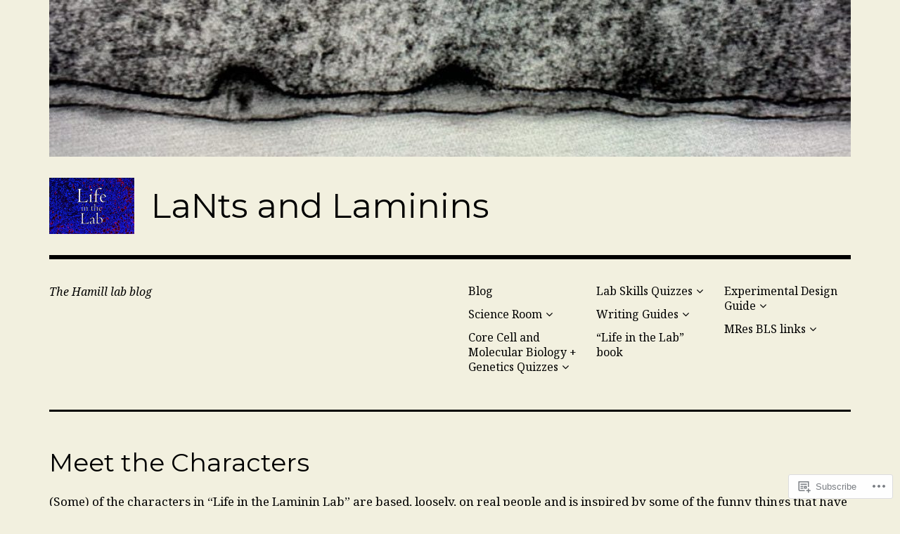

--- FILE ---
content_type: text/html; charset=UTF-8
request_url: https://lantsandlaminins.com/life-in-the-laminin-lab/life-in-the-laminin-lab-meet-the-characters/
body_size: 39667
content:
<!DOCTYPE html>
<html class="no-js" lang="en">
<head>
<meta charset="UTF-8">
<meta name="viewport" content="width=device-width, initial-scale=1">
<link rel="profile" href="http://gmpg.org/xfn/11">
<link rel="pingback" href="https://lantsandlaminins.com/xmlrpc.php">
<title>Meet the Characters &#8211; LaNts and Laminins</title>
<script type="text/javascript">
  WebFontConfig = {"google":{"families":["Noto+Serif:r,i,b,bi:latin,latin-ext","Montserrat:r:latin,latin-ext"]},"api_url":"https:\/\/fonts-api.wp.com\/css"};
  (function() {
    var wf = document.createElement('script');
    wf.src = '/wp-content/plugins/custom-fonts/js/webfont.js';
    wf.type = 'text/javascript';
    wf.async = 'true';
    var s = document.getElementsByTagName('script')[0];
    s.parentNode.insertBefore(wf, s);
	})();
</script><style id="jetpack-custom-fonts-css">.wf-active html{font-family:"Noto Serif",serif}.wf-active body, .wf-active button, .wf-active input, .wf-active select, .wf-active textarea{font-family:"Noto Serif",serif}.wf-active pre{font-family:"Noto Serif",serif}.wf-active code, .wf-active kbd, .wf-active tt, .wf-active var{font-family:"Noto Serif",serif}.wf-active button, .wf-active input[type="button"], .wf-active input[type="reset"], .wf-active input[type="submit"]{font-family:"Noto Serif",serif}.wf-active body{font-family:"Noto Serif",serif}.wf-active .site-description{font-family:"Noto Serif",serif}.wf-active .comment-content h5, .wf-active .entry-content h5{font-family:"Noto Serif",serif}.wf-active .comment-content h6, .wf-active .entry-content h6{font-family:"Noto Serif",serif}.wf-active .comment-content address, .wf-active .entry-content address{font-family:"Noto Serif",serif}.wf-active .comment-content blockquote, .wf-active .entry-content blockquote{font-family:"Noto Serif",serif}.wf-active .comment-content q, .wf-active .entry-content q{font-family:"Noto Serif",serif}.wf-active .comment-content cite, .wf-active .entry-content cite{font-family:"Noto Serif",serif}.wf-active #infinite-handle span button{font-family:"Noto Serif",serif}.wf-active #infinite-handle span button:active, .wf-active #infinite-handle span button:focus, .wf-active #infinite-handle span button:hover{font-family:"Noto Serif",serif}.wf-active .site-main .comment-navigation, .wf-active .site-main .post-navigation{font-family:"Noto Serif",serif}@media screen and (min-width: 881px){.wf-active .site-main .post-navigation .meta-nav-title{font-family:"Noto Serif",serif}}@media screen and (min-width: 881px){.wf-active .no-comments{font-family:"Noto Serif",serif}}.wf-active .comment .comment-reply-title a{font-family:"Noto Serif",serif}.wf-active .site-footer .site-info{font-family:"Noto Serif",serif}.wf-active h1{font-style:normal;font-weight:400}.wf-active h1, .wf-active h2, .wf-active h3, .wf-active h4, .wf-active h5, .wf-active h6{font-family:"Montserrat",sans-serif;font-weight:400;font-style:normal}.wf-active h1{font-style:normal;font-weight:400}.wf-active h2{font-style:normal;font-weight:400}.wf-active h3{font-style:normal;font-weight:400}.wf-active h4, .wf-active h5, .wf-active h6{font-style:normal;font-weight:400}.wf-active .site-title{font-family:"Montserrat",sans-serif;font-weight:400;font-style:normal}@media screen and (min-width: 881px){.wf-active .site-title{font-style:normal;font-weight:400}}.wf-active .entry-title{font-style:normal;font-weight:400}.wf-active .comment-content thead th, .wf-active .entry-content thead th{font-family:"Montserrat",sans-serif;font-weight:400;font-style:normal}.wf-active .site-feature .entry-header .entry-title{font-style:normal;font-weight:400}@media screen and (min-width: 881px){.wf-active .site-feature .entry-header .entry-title{font-style:normal;font-weight:400}}.wf-active .author-box h3{font-family:"Montserrat",sans-serif;font-weight:400;font-style:normal}.wf-active .single .hentry .entry-title{font-style:normal;font-weight:400}@media screen and (min-width: 881px){.wf-active .single .hentry .entry-title{font-style:normal;font-weight:400}}.wf-active .page .page .entry-title{font-style:normal;font-weight:400}@media screen and (min-width: 881px){.wf-active .page .page .entry-title{font-style:normal;font-weight:400}}.wf-active .archive .page-header .page-title, .wf-active .search .page-header .page-title{font-family:"Montserrat",sans-serif;font-weight:400;font-style:normal}.wf-active .card .entry-title{font-style:normal;font-weight:400}.wf-active .error404 .page-title{font-style:normal;font-weight:400}.wf-active .wp-caption .wp-caption-text{font-style:normal;font-weight:400}.wf-active .gallery-caption{font-style:normal;font-weight:400}.wf-active .widget-title{font-family:"Montserrat",sans-serif;font-weight:400;font-style:normal}.wf-active .widget_calendar thead th, .wf-active .top_rated .pd_top_rated_holder_posts #top_posts a, .wf-active .widget_goodreads div[class^="gr_custom_title"]{font-family:"Montserrat",sans-serif;font-weight:400;font-style:normal}.wf-active div.sharedaddy h3.sd-title, .wf-active .sd-rating h3.sd-title{font-family:"Montserrat",sans-serif;font-weight:400;font-style:normal}.wf-active div#jp-relatedposts h3.jp-relatedposts-headline em{font-family:"Montserrat",sans-serif;font-weight:400;font-style:normal}.wf-active div#jp-relatedposts div.jp-relatedposts-items-visual h4.jp-relatedposts-post-title, .wf-active div#jp-relatedposts div.jp-relatedposts-items-visual h4.jp-relatedposts-post-title a{font-family:"Montserrat",sans-serif;font-weight:400;font-style:normal}</style>
<meta name='robots' content='max-image-preview:large' />
<script>document.documentElement.className = document.documentElement.className.replace("no-js","js");</script>

<!-- Async WordPress.com Remote Login -->
<script id="wpcom_remote_login_js">
var wpcom_remote_login_extra_auth = '';
function wpcom_remote_login_remove_dom_node_id( element_id ) {
	var dom_node = document.getElementById( element_id );
	if ( dom_node ) { dom_node.parentNode.removeChild( dom_node ); }
}
function wpcom_remote_login_remove_dom_node_classes( class_name ) {
	var dom_nodes = document.querySelectorAll( '.' + class_name );
	for ( var i = 0; i < dom_nodes.length; i++ ) {
		dom_nodes[ i ].parentNode.removeChild( dom_nodes[ i ] );
	}
}
function wpcom_remote_login_final_cleanup() {
	wpcom_remote_login_remove_dom_node_classes( "wpcom_remote_login_msg" );
	wpcom_remote_login_remove_dom_node_id( "wpcom_remote_login_key" );
	wpcom_remote_login_remove_dom_node_id( "wpcom_remote_login_validate" );
	wpcom_remote_login_remove_dom_node_id( "wpcom_remote_login_js" );
	wpcom_remote_login_remove_dom_node_id( "wpcom_request_access_iframe" );
	wpcom_remote_login_remove_dom_node_id( "wpcom_request_access_styles" );
}

// Watch for messages back from the remote login
window.addEventListener( "message", function( e ) {
	if ( e.origin === "https://r-login.wordpress.com" ) {
		var data = {};
		try {
			data = JSON.parse( e.data );
		} catch( e ) {
			wpcom_remote_login_final_cleanup();
			return;
		}

		if ( data.msg === 'LOGIN' ) {
			// Clean up the login check iframe
			wpcom_remote_login_remove_dom_node_id( "wpcom_remote_login_key" );

			var id_regex = new RegExp( /^[0-9]+$/ );
			var token_regex = new RegExp( /^.*|.*|.*$/ );
			if (
				token_regex.test( data.token )
				&& id_regex.test( data.wpcomid )
			) {
				// We have everything we need to ask for a login
				var script = document.createElement( "script" );
				script.setAttribute( "id", "wpcom_remote_login_validate" );
				script.src = '/remote-login.php?wpcom_remote_login=validate'
					+ '&wpcomid=' + data.wpcomid
					+ '&token=' + encodeURIComponent( data.token )
					+ '&host=' + window.location.protocol
					+ '//' + window.location.hostname
					+ '&postid=2417'
					+ '&is_singular=';
				document.body.appendChild( script );
			}

			return;
		}

		// Safari ITP, not logged in, so redirect
		if ( data.msg === 'LOGIN-REDIRECT' ) {
			window.location = 'https://wordpress.com/log-in?redirect_to=' + window.location.href;
			return;
		}

		// Safari ITP, storage access failed, remove the request
		if ( data.msg === 'LOGIN-REMOVE' ) {
			var css_zap = 'html { -webkit-transition: margin-top 1s; transition: margin-top 1s; } /* 9001 */ html { margin-top: 0 !important; } * html body { margin-top: 0 !important; } @media screen and ( max-width: 782px ) { html { margin-top: 0 !important; } * html body { margin-top: 0 !important; } }';
			var style_zap = document.createElement( 'style' );
			style_zap.type = 'text/css';
			style_zap.appendChild( document.createTextNode( css_zap ) );
			document.body.appendChild( style_zap );

			var e = document.getElementById( 'wpcom_request_access_iframe' );
			e.parentNode.removeChild( e );

			document.cookie = 'wordpress_com_login_access=denied; path=/; max-age=31536000';

			return;
		}

		// Safari ITP
		if ( data.msg === 'REQUEST_ACCESS' ) {
			console.log( 'request access: safari' );

			// Check ITP iframe enable/disable knob
			if ( wpcom_remote_login_extra_auth !== 'safari_itp_iframe' ) {
				return;
			}

			// If we are in a "private window" there is no ITP.
			var private_window = false;
			try {
				var opendb = window.openDatabase( null, null, null, null );
			} catch( e ) {
				private_window = true;
			}

			if ( private_window ) {
				console.log( 'private window' );
				return;
			}

			var iframe = document.createElement( 'iframe' );
			iframe.id = 'wpcom_request_access_iframe';
			iframe.setAttribute( 'scrolling', 'no' );
			iframe.setAttribute( 'sandbox', 'allow-storage-access-by-user-activation allow-scripts allow-same-origin allow-top-navigation-by-user-activation' );
			iframe.src = 'https://r-login.wordpress.com/remote-login.php?wpcom_remote_login=request_access&origin=' + encodeURIComponent( data.origin ) + '&wpcomid=' + encodeURIComponent( data.wpcomid );

			var css = 'html { -webkit-transition: margin-top 1s; transition: margin-top 1s; } /* 9001 */ html { margin-top: 46px !important; } * html body { margin-top: 46px !important; } @media screen and ( max-width: 660px ) { html { margin-top: 71px !important; } * html body { margin-top: 71px !important; } #wpcom_request_access_iframe { display: block; height: 71px !important; } } #wpcom_request_access_iframe { border: 0px; height: 46px; position: fixed; top: 0; left: 0; width: 100%; min-width: 100%; z-index: 99999; background: #23282d; } ';

			var style = document.createElement( 'style' );
			style.type = 'text/css';
			style.id = 'wpcom_request_access_styles';
			style.appendChild( document.createTextNode( css ) );
			document.body.appendChild( style );

			document.body.appendChild( iframe );
		}

		if ( data.msg === 'DONE' ) {
			wpcom_remote_login_final_cleanup();
		}
	}
}, false );

// Inject the remote login iframe after the page has had a chance to load
// more critical resources
window.addEventListener( "DOMContentLoaded", function( e ) {
	var iframe = document.createElement( "iframe" );
	iframe.style.display = "none";
	iframe.setAttribute( "scrolling", "no" );
	iframe.setAttribute( "id", "wpcom_remote_login_key" );
	iframe.src = "https://r-login.wordpress.com/remote-login.php"
		+ "?wpcom_remote_login=key"
		+ "&origin=aHR0cHM6Ly9sYW50c2FuZGxhbWluaW5zLmNvbQ%3D%3D"
		+ "&wpcomid=68378842"
		+ "&time=" + Math.floor( Date.now() / 1000 );
	document.body.appendChild( iframe );
}, false );
</script>
<link rel='dns-prefetch' href='//s0.wp.com' />
<link rel='dns-prefetch' href='//wordpress.com' />
<link rel="alternate" type="application/rss+xml" title="LaNts and Laminins &raquo; Feed" href="https://lantsandlaminins.com/feed/" />
<link rel="alternate" type="application/rss+xml" title="LaNts and Laminins &raquo; Comments Feed" href="https://lantsandlaminins.com/comments/feed/" />
	<script type="text/javascript">
		/* <![CDATA[ */
		function addLoadEvent(func) {
			var oldonload = window.onload;
			if (typeof window.onload != 'function') {
				window.onload = func;
			} else {
				window.onload = function () {
					oldonload();
					func();
				}
			}
		}
		/* ]]> */
	</script>
	<link crossorigin='anonymous' rel='stylesheet' id='all-css-0-1' href='/wp-content/mu-plugins/likes/jetpack-likes.css?m=1743883414i&cssminify=yes' type='text/css' media='all' />
<style id='wp-emoji-styles-inline-css'>

	img.wp-smiley, img.emoji {
		display: inline !important;
		border: none !important;
		box-shadow: none !important;
		height: 1em !important;
		width: 1em !important;
		margin: 0 0.07em !important;
		vertical-align: -0.1em !important;
		background: none !important;
		padding: 0 !important;
	}
/*# sourceURL=wp-emoji-styles-inline-css */
</style>
<link crossorigin='anonymous' rel='stylesheet' id='all-css-2-1' href='/wp-content/plugins/gutenberg-core/v22.4.2/build/styles/block-library/style.min.css?m=1769608164i&cssminify=yes' type='text/css' media='all' />
<style id='wp-block-library-inline-css'>
.has-text-align-justify {
	text-align:justify;
}
.has-text-align-justify{text-align:justify;}

/*# sourceURL=wp-block-library-inline-css */
</style><link crossorigin='anonymous' rel='stylesheet' id='all-css-0-2' href='/wp-content/mu-plugins/jetpack-mu-wpcom-plugin/sun/jetpack_vendor/automattic/jetpack-mu-wpcom/src/build/wpcom-blocks-code-style/wpcom-blocks-code-style.css?m=1768820412i&cssminify=yes' type='text/css' media='all' />
<style id='global-styles-inline-css'>
:root{--wp--preset--aspect-ratio--square: 1;--wp--preset--aspect-ratio--4-3: 4/3;--wp--preset--aspect-ratio--3-4: 3/4;--wp--preset--aspect-ratio--3-2: 3/2;--wp--preset--aspect-ratio--2-3: 2/3;--wp--preset--aspect-ratio--16-9: 16/9;--wp--preset--aspect-ratio--9-16: 9/16;--wp--preset--color--black: #000000;--wp--preset--color--cyan-bluish-gray: #abb8c3;--wp--preset--color--white: #ffffff;--wp--preset--color--pale-pink: #f78da7;--wp--preset--color--vivid-red: #cf2e2e;--wp--preset--color--luminous-vivid-orange: #ff6900;--wp--preset--color--luminous-vivid-amber: #fcb900;--wp--preset--color--light-green-cyan: #7bdcb5;--wp--preset--color--vivid-green-cyan: #00d084;--wp--preset--color--pale-cyan-blue: #8ed1fc;--wp--preset--color--vivid-cyan-blue: #0693e3;--wp--preset--color--vivid-purple: #9b51e0;--wp--preset--color--dark-gray: #666666;--wp--preset--color--medium-gray: #999999;--wp--preset--color--light-gray: #cccccc;--wp--preset--color--red: #f35029;--wp--preset--color--dark-red: #aa2e11;--wp--preset--gradient--vivid-cyan-blue-to-vivid-purple: linear-gradient(135deg,rgb(6,147,227) 0%,rgb(155,81,224) 100%);--wp--preset--gradient--light-green-cyan-to-vivid-green-cyan: linear-gradient(135deg,rgb(122,220,180) 0%,rgb(0,208,130) 100%);--wp--preset--gradient--luminous-vivid-amber-to-luminous-vivid-orange: linear-gradient(135deg,rgb(252,185,0) 0%,rgb(255,105,0) 100%);--wp--preset--gradient--luminous-vivid-orange-to-vivid-red: linear-gradient(135deg,rgb(255,105,0) 0%,rgb(207,46,46) 100%);--wp--preset--gradient--very-light-gray-to-cyan-bluish-gray: linear-gradient(135deg,rgb(238,238,238) 0%,rgb(169,184,195) 100%);--wp--preset--gradient--cool-to-warm-spectrum: linear-gradient(135deg,rgb(74,234,220) 0%,rgb(151,120,209) 20%,rgb(207,42,186) 40%,rgb(238,44,130) 60%,rgb(251,105,98) 80%,rgb(254,248,76) 100%);--wp--preset--gradient--blush-light-purple: linear-gradient(135deg,rgb(255,206,236) 0%,rgb(152,150,240) 100%);--wp--preset--gradient--blush-bordeaux: linear-gradient(135deg,rgb(254,205,165) 0%,rgb(254,45,45) 50%,rgb(107,0,62) 100%);--wp--preset--gradient--luminous-dusk: linear-gradient(135deg,rgb(255,203,112) 0%,rgb(199,81,192) 50%,rgb(65,88,208) 100%);--wp--preset--gradient--pale-ocean: linear-gradient(135deg,rgb(255,245,203) 0%,rgb(182,227,212) 50%,rgb(51,167,181) 100%);--wp--preset--gradient--electric-grass: linear-gradient(135deg,rgb(202,248,128) 0%,rgb(113,206,126) 100%);--wp--preset--gradient--midnight: linear-gradient(135deg,rgb(2,3,129) 0%,rgb(40,116,252) 100%);--wp--preset--font-size--small: 13px;--wp--preset--font-size--medium: 20px;--wp--preset--font-size--large: 36px;--wp--preset--font-size--x-large: 42px;--wp--preset--font-family--albert-sans: 'Albert Sans', sans-serif;--wp--preset--font-family--alegreya: Alegreya, serif;--wp--preset--font-family--arvo: Arvo, serif;--wp--preset--font-family--bodoni-moda: 'Bodoni Moda', serif;--wp--preset--font-family--bricolage-grotesque: 'Bricolage Grotesque', sans-serif;--wp--preset--font-family--cabin: Cabin, sans-serif;--wp--preset--font-family--chivo: Chivo, sans-serif;--wp--preset--font-family--commissioner: Commissioner, sans-serif;--wp--preset--font-family--cormorant: Cormorant, serif;--wp--preset--font-family--courier-prime: 'Courier Prime', monospace;--wp--preset--font-family--crimson-pro: 'Crimson Pro', serif;--wp--preset--font-family--dm-mono: 'DM Mono', monospace;--wp--preset--font-family--dm-sans: 'DM Sans', sans-serif;--wp--preset--font-family--dm-serif-display: 'DM Serif Display', serif;--wp--preset--font-family--domine: Domine, serif;--wp--preset--font-family--eb-garamond: 'EB Garamond', serif;--wp--preset--font-family--epilogue: Epilogue, sans-serif;--wp--preset--font-family--fahkwang: Fahkwang, sans-serif;--wp--preset--font-family--figtree: Figtree, sans-serif;--wp--preset--font-family--fira-sans: 'Fira Sans', sans-serif;--wp--preset--font-family--fjalla-one: 'Fjalla One', sans-serif;--wp--preset--font-family--fraunces: Fraunces, serif;--wp--preset--font-family--gabarito: Gabarito, system-ui;--wp--preset--font-family--ibm-plex-mono: 'IBM Plex Mono', monospace;--wp--preset--font-family--ibm-plex-sans: 'IBM Plex Sans', sans-serif;--wp--preset--font-family--ibarra-real-nova: 'Ibarra Real Nova', serif;--wp--preset--font-family--instrument-serif: 'Instrument Serif', serif;--wp--preset--font-family--inter: Inter, sans-serif;--wp--preset--font-family--josefin-sans: 'Josefin Sans', sans-serif;--wp--preset--font-family--jost: Jost, sans-serif;--wp--preset--font-family--libre-baskerville: 'Libre Baskerville', serif;--wp--preset--font-family--libre-franklin: 'Libre Franklin', sans-serif;--wp--preset--font-family--literata: Literata, serif;--wp--preset--font-family--lora: Lora, serif;--wp--preset--font-family--merriweather: Merriweather, serif;--wp--preset--font-family--montserrat: Montserrat, sans-serif;--wp--preset--font-family--newsreader: Newsreader, serif;--wp--preset--font-family--noto-sans-mono: 'Noto Sans Mono', sans-serif;--wp--preset--font-family--nunito: Nunito, sans-serif;--wp--preset--font-family--open-sans: 'Open Sans', sans-serif;--wp--preset--font-family--overpass: Overpass, sans-serif;--wp--preset--font-family--pt-serif: 'PT Serif', serif;--wp--preset--font-family--petrona: Petrona, serif;--wp--preset--font-family--piazzolla: Piazzolla, serif;--wp--preset--font-family--playfair-display: 'Playfair Display', serif;--wp--preset--font-family--plus-jakarta-sans: 'Plus Jakarta Sans', sans-serif;--wp--preset--font-family--poppins: Poppins, sans-serif;--wp--preset--font-family--raleway: Raleway, sans-serif;--wp--preset--font-family--roboto: Roboto, sans-serif;--wp--preset--font-family--roboto-slab: 'Roboto Slab', serif;--wp--preset--font-family--rubik: Rubik, sans-serif;--wp--preset--font-family--rufina: Rufina, serif;--wp--preset--font-family--sora: Sora, sans-serif;--wp--preset--font-family--source-sans-3: 'Source Sans 3', sans-serif;--wp--preset--font-family--source-serif-4: 'Source Serif 4', serif;--wp--preset--font-family--space-mono: 'Space Mono', monospace;--wp--preset--font-family--syne: Syne, sans-serif;--wp--preset--font-family--texturina: Texturina, serif;--wp--preset--font-family--urbanist: Urbanist, sans-serif;--wp--preset--font-family--work-sans: 'Work Sans', sans-serif;--wp--preset--spacing--20: 0.44rem;--wp--preset--spacing--30: 0.67rem;--wp--preset--spacing--40: 1rem;--wp--preset--spacing--50: 1.5rem;--wp--preset--spacing--60: 2.25rem;--wp--preset--spacing--70: 3.38rem;--wp--preset--spacing--80: 5.06rem;--wp--preset--shadow--natural: 6px 6px 9px rgba(0, 0, 0, 0.2);--wp--preset--shadow--deep: 12px 12px 50px rgba(0, 0, 0, 0.4);--wp--preset--shadow--sharp: 6px 6px 0px rgba(0, 0, 0, 0.2);--wp--preset--shadow--outlined: 6px 6px 0px -3px rgb(255, 255, 255), 6px 6px rgb(0, 0, 0);--wp--preset--shadow--crisp: 6px 6px 0px rgb(0, 0, 0);}:where(body) { margin: 0; }:where(.is-layout-flex){gap: 0.5em;}:where(.is-layout-grid){gap: 0.5em;}body .is-layout-flex{display: flex;}.is-layout-flex{flex-wrap: wrap;align-items: center;}.is-layout-flex > :is(*, div){margin: 0;}body .is-layout-grid{display: grid;}.is-layout-grid > :is(*, div){margin: 0;}body{padding-top: 0px;padding-right: 0px;padding-bottom: 0px;padding-left: 0px;}:root :where(.wp-element-button, .wp-block-button__link){background-color: #32373c;border-width: 0;color: #fff;font-family: inherit;font-size: inherit;font-style: inherit;font-weight: inherit;letter-spacing: inherit;line-height: inherit;padding-top: calc(0.667em + 2px);padding-right: calc(1.333em + 2px);padding-bottom: calc(0.667em + 2px);padding-left: calc(1.333em + 2px);text-decoration: none;text-transform: inherit;}.has-black-color{color: var(--wp--preset--color--black) !important;}.has-cyan-bluish-gray-color{color: var(--wp--preset--color--cyan-bluish-gray) !important;}.has-white-color{color: var(--wp--preset--color--white) !important;}.has-pale-pink-color{color: var(--wp--preset--color--pale-pink) !important;}.has-vivid-red-color{color: var(--wp--preset--color--vivid-red) !important;}.has-luminous-vivid-orange-color{color: var(--wp--preset--color--luminous-vivid-orange) !important;}.has-luminous-vivid-amber-color{color: var(--wp--preset--color--luminous-vivid-amber) !important;}.has-light-green-cyan-color{color: var(--wp--preset--color--light-green-cyan) !important;}.has-vivid-green-cyan-color{color: var(--wp--preset--color--vivid-green-cyan) !important;}.has-pale-cyan-blue-color{color: var(--wp--preset--color--pale-cyan-blue) !important;}.has-vivid-cyan-blue-color{color: var(--wp--preset--color--vivid-cyan-blue) !important;}.has-vivid-purple-color{color: var(--wp--preset--color--vivid-purple) !important;}.has-dark-gray-color{color: var(--wp--preset--color--dark-gray) !important;}.has-medium-gray-color{color: var(--wp--preset--color--medium-gray) !important;}.has-light-gray-color{color: var(--wp--preset--color--light-gray) !important;}.has-red-color{color: var(--wp--preset--color--red) !important;}.has-dark-red-color{color: var(--wp--preset--color--dark-red) !important;}.has-black-background-color{background-color: var(--wp--preset--color--black) !important;}.has-cyan-bluish-gray-background-color{background-color: var(--wp--preset--color--cyan-bluish-gray) !important;}.has-white-background-color{background-color: var(--wp--preset--color--white) !important;}.has-pale-pink-background-color{background-color: var(--wp--preset--color--pale-pink) !important;}.has-vivid-red-background-color{background-color: var(--wp--preset--color--vivid-red) !important;}.has-luminous-vivid-orange-background-color{background-color: var(--wp--preset--color--luminous-vivid-orange) !important;}.has-luminous-vivid-amber-background-color{background-color: var(--wp--preset--color--luminous-vivid-amber) !important;}.has-light-green-cyan-background-color{background-color: var(--wp--preset--color--light-green-cyan) !important;}.has-vivid-green-cyan-background-color{background-color: var(--wp--preset--color--vivid-green-cyan) !important;}.has-pale-cyan-blue-background-color{background-color: var(--wp--preset--color--pale-cyan-blue) !important;}.has-vivid-cyan-blue-background-color{background-color: var(--wp--preset--color--vivid-cyan-blue) !important;}.has-vivid-purple-background-color{background-color: var(--wp--preset--color--vivid-purple) !important;}.has-dark-gray-background-color{background-color: var(--wp--preset--color--dark-gray) !important;}.has-medium-gray-background-color{background-color: var(--wp--preset--color--medium-gray) !important;}.has-light-gray-background-color{background-color: var(--wp--preset--color--light-gray) !important;}.has-red-background-color{background-color: var(--wp--preset--color--red) !important;}.has-dark-red-background-color{background-color: var(--wp--preset--color--dark-red) !important;}.has-black-border-color{border-color: var(--wp--preset--color--black) !important;}.has-cyan-bluish-gray-border-color{border-color: var(--wp--preset--color--cyan-bluish-gray) !important;}.has-white-border-color{border-color: var(--wp--preset--color--white) !important;}.has-pale-pink-border-color{border-color: var(--wp--preset--color--pale-pink) !important;}.has-vivid-red-border-color{border-color: var(--wp--preset--color--vivid-red) !important;}.has-luminous-vivid-orange-border-color{border-color: var(--wp--preset--color--luminous-vivid-orange) !important;}.has-luminous-vivid-amber-border-color{border-color: var(--wp--preset--color--luminous-vivid-amber) !important;}.has-light-green-cyan-border-color{border-color: var(--wp--preset--color--light-green-cyan) !important;}.has-vivid-green-cyan-border-color{border-color: var(--wp--preset--color--vivid-green-cyan) !important;}.has-pale-cyan-blue-border-color{border-color: var(--wp--preset--color--pale-cyan-blue) !important;}.has-vivid-cyan-blue-border-color{border-color: var(--wp--preset--color--vivid-cyan-blue) !important;}.has-vivid-purple-border-color{border-color: var(--wp--preset--color--vivid-purple) !important;}.has-dark-gray-border-color{border-color: var(--wp--preset--color--dark-gray) !important;}.has-medium-gray-border-color{border-color: var(--wp--preset--color--medium-gray) !important;}.has-light-gray-border-color{border-color: var(--wp--preset--color--light-gray) !important;}.has-red-border-color{border-color: var(--wp--preset--color--red) !important;}.has-dark-red-border-color{border-color: var(--wp--preset--color--dark-red) !important;}.has-vivid-cyan-blue-to-vivid-purple-gradient-background{background: var(--wp--preset--gradient--vivid-cyan-blue-to-vivid-purple) !important;}.has-light-green-cyan-to-vivid-green-cyan-gradient-background{background: var(--wp--preset--gradient--light-green-cyan-to-vivid-green-cyan) !important;}.has-luminous-vivid-amber-to-luminous-vivid-orange-gradient-background{background: var(--wp--preset--gradient--luminous-vivid-amber-to-luminous-vivid-orange) !important;}.has-luminous-vivid-orange-to-vivid-red-gradient-background{background: var(--wp--preset--gradient--luminous-vivid-orange-to-vivid-red) !important;}.has-very-light-gray-to-cyan-bluish-gray-gradient-background{background: var(--wp--preset--gradient--very-light-gray-to-cyan-bluish-gray) !important;}.has-cool-to-warm-spectrum-gradient-background{background: var(--wp--preset--gradient--cool-to-warm-spectrum) !important;}.has-blush-light-purple-gradient-background{background: var(--wp--preset--gradient--blush-light-purple) !important;}.has-blush-bordeaux-gradient-background{background: var(--wp--preset--gradient--blush-bordeaux) !important;}.has-luminous-dusk-gradient-background{background: var(--wp--preset--gradient--luminous-dusk) !important;}.has-pale-ocean-gradient-background{background: var(--wp--preset--gradient--pale-ocean) !important;}.has-electric-grass-gradient-background{background: var(--wp--preset--gradient--electric-grass) !important;}.has-midnight-gradient-background{background: var(--wp--preset--gradient--midnight) !important;}.has-small-font-size{font-size: var(--wp--preset--font-size--small) !important;}.has-medium-font-size{font-size: var(--wp--preset--font-size--medium) !important;}.has-large-font-size{font-size: var(--wp--preset--font-size--large) !important;}.has-x-large-font-size{font-size: var(--wp--preset--font-size--x-large) !important;}.has-albert-sans-font-family{font-family: var(--wp--preset--font-family--albert-sans) !important;}.has-alegreya-font-family{font-family: var(--wp--preset--font-family--alegreya) !important;}.has-arvo-font-family{font-family: var(--wp--preset--font-family--arvo) !important;}.has-bodoni-moda-font-family{font-family: var(--wp--preset--font-family--bodoni-moda) !important;}.has-bricolage-grotesque-font-family{font-family: var(--wp--preset--font-family--bricolage-grotesque) !important;}.has-cabin-font-family{font-family: var(--wp--preset--font-family--cabin) !important;}.has-chivo-font-family{font-family: var(--wp--preset--font-family--chivo) !important;}.has-commissioner-font-family{font-family: var(--wp--preset--font-family--commissioner) !important;}.has-cormorant-font-family{font-family: var(--wp--preset--font-family--cormorant) !important;}.has-courier-prime-font-family{font-family: var(--wp--preset--font-family--courier-prime) !important;}.has-crimson-pro-font-family{font-family: var(--wp--preset--font-family--crimson-pro) !important;}.has-dm-mono-font-family{font-family: var(--wp--preset--font-family--dm-mono) !important;}.has-dm-sans-font-family{font-family: var(--wp--preset--font-family--dm-sans) !important;}.has-dm-serif-display-font-family{font-family: var(--wp--preset--font-family--dm-serif-display) !important;}.has-domine-font-family{font-family: var(--wp--preset--font-family--domine) !important;}.has-eb-garamond-font-family{font-family: var(--wp--preset--font-family--eb-garamond) !important;}.has-epilogue-font-family{font-family: var(--wp--preset--font-family--epilogue) !important;}.has-fahkwang-font-family{font-family: var(--wp--preset--font-family--fahkwang) !important;}.has-figtree-font-family{font-family: var(--wp--preset--font-family--figtree) !important;}.has-fira-sans-font-family{font-family: var(--wp--preset--font-family--fira-sans) !important;}.has-fjalla-one-font-family{font-family: var(--wp--preset--font-family--fjalla-one) !important;}.has-fraunces-font-family{font-family: var(--wp--preset--font-family--fraunces) !important;}.has-gabarito-font-family{font-family: var(--wp--preset--font-family--gabarito) !important;}.has-ibm-plex-mono-font-family{font-family: var(--wp--preset--font-family--ibm-plex-mono) !important;}.has-ibm-plex-sans-font-family{font-family: var(--wp--preset--font-family--ibm-plex-sans) !important;}.has-ibarra-real-nova-font-family{font-family: var(--wp--preset--font-family--ibarra-real-nova) !important;}.has-instrument-serif-font-family{font-family: var(--wp--preset--font-family--instrument-serif) !important;}.has-inter-font-family{font-family: var(--wp--preset--font-family--inter) !important;}.has-josefin-sans-font-family{font-family: var(--wp--preset--font-family--josefin-sans) !important;}.has-jost-font-family{font-family: var(--wp--preset--font-family--jost) !important;}.has-libre-baskerville-font-family{font-family: var(--wp--preset--font-family--libre-baskerville) !important;}.has-libre-franklin-font-family{font-family: var(--wp--preset--font-family--libre-franklin) !important;}.has-literata-font-family{font-family: var(--wp--preset--font-family--literata) !important;}.has-lora-font-family{font-family: var(--wp--preset--font-family--lora) !important;}.has-merriweather-font-family{font-family: var(--wp--preset--font-family--merriweather) !important;}.has-montserrat-font-family{font-family: var(--wp--preset--font-family--montserrat) !important;}.has-newsreader-font-family{font-family: var(--wp--preset--font-family--newsreader) !important;}.has-noto-sans-mono-font-family{font-family: var(--wp--preset--font-family--noto-sans-mono) !important;}.has-nunito-font-family{font-family: var(--wp--preset--font-family--nunito) !important;}.has-open-sans-font-family{font-family: var(--wp--preset--font-family--open-sans) !important;}.has-overpass-font-family{font-family: var(--wp--preset--font-family--overpass) !important;}.has-pt-serif-font-family{font-family: var(--wp--preset--font-family--pt-serif) !important;}.has-petrona-font-family{font-family: var(--wp--preset--font-family--petrona) !important;}.has-piazzolla-font-family{font-family: var(--wp--preset--font-family--piazzolla) !important;}.has-playfair-display-font-family{font-family: var(--wp--preset--font-family--playfair-display) !important;}.has-plus-jakarta-sans-font-family{font-family: var(--wp--preset--font-family--plus-jakarta-sans) !important;}.has-poppins-font-family{font-family: var(--wp--preset--font-family--poppins) !important;}.has-raleway-font-family{font-family: var(--wp--preset--font-family--raleway) !important;}.has-roboto-font-family{font-family: var(--wp--preset--font-family--roboto) !important;}.has-roboto-slab-font-family{font-family: var(--wp--preset--font-family--roboto-slab) !important;}.has-rubik-font-family{font-family: var(--wp--preset--font-family--rubik) !important;}.has-rufina-font-family{font-family: var(--wp--preset--font-family--rufina) !important;}.has-sora-font-family{font-family: var(--wp--preset--font-family--sora) !important;}.has-source-sans-3-font-family{font-family: var(--wp--preset--font-family--source-sans-3) !important;}.has-source-serif-4-font-family{font-family: var(--wp--preset--font-family--source-serif-4) !important;}.has-space-mono-font-family{font-family: var(--wp--preset--font-family--space-mono) !important;}.has-syne-font-family{font-family: var(--wp--preset--font-family--syne) !important;}.has-texturina-font-family{font-family: var(--wp--preset--font-family--texturina) !important;}.has-urbanist-font-family{font-family: var(--wp--preset--font-family--urbanist) !important;}.has-work-sans-font-family{font-family: var(--wp--preset--font-family--work-sans) !important;}
/*# sourceURL=global-styles-inline-css */
</style>

<style id='classic-theme-styles-inline-css'>
.wp-block-button__link{background-color:#32373c;border-radius:9999px;box-shadow:none;color:#fff;font-size:1.125em;padding:calc(.667em + 2px) calc(1.333em + 2px);text-decoration:none}.wp-block-file__button{background:#32373c;color:#fff}.wp-block-accordion-heading{margin:0}.wp-block-accordion-heading__toggle{background-color:inherit!important;color:inherit!important}.wp-block-accordion-heading__toggle:not(:focus-visible){outline:none}.wp-block-accordion-heading__toggle:focus,.wp-block-accordion-heading__toggle:hover{background-color:inherit!important;border:none;box-shadow:none;color:inherit;padding:var(--wp--preset--spacing--20,1em) 0;text-decoration:none}.wp-block-accordion-heading__toggle:focus-visible{outline:auto;outline-offset:0}
/*# sourceURL=/wp-content/plugins/gutenberg-core/v22.4.2/build/styles/block-library/classic.min.css */
</style>
<link crossorigin='anonymous' rel='stylesheet' id='all-css-4-1' href='/_static/??-eJyNkOsKwjAMhV/IGGSi+EN8lrZmM9obS8vw7c0cKF4Y+1Ny0nwn4eCQwaVYKBYMFbKvHUdBl3rSfsimoE4EOrMhT0HH1k5khf+xISsD1uaeREDfwDVAuSgoc5xSozV4vpEq+epMKGNMhZWWV/HjOa3CXC32ZI030RG2+glmIEnhUyzDpdz9wlHrk7stvIqjm6zhmdpcPAr51GnZPbN5yzmoowR6jimc4oeA1hvuR/QUjpv9drM7NM22uT4ADz7EWQ==&cssminify=yes' type='text/css' media='all' />
<style id='rebalance-style-inline-css'>
.entry-tags, .entry-meta .author { clip: rect(1px, 1px, 1px, 1px); height: 1px; position: absolute; overflow: hidden; width: 1px; }
/*# sourceURL=rebalance-style-inline-css */
</style>
<link crossorigin='anonymous' rel='stylesheet' id='print-css-5-1' href='/wp-content/mu-plugins/global-print/global-print.css?m=1465851035i&cssminify=yes' type='text/css' media='print' />
<style id='jetpack-global-styles-frontend-style-inline-css'>
:root { --font-headings: unset; --font-base: unset; --font-headings-default: -apple-system,BlinkMacSystemFont,"Segoe UI",Roboto,Oxygen-Sans,Ubuntu,Cantarell,"Helvetica Neue",sans-serif; --font-base-default: -apple-system,BlinkMacSystemFont,"Segoe UI",Roboto,Oxygen-Sans,Ubuntu,Cantarell,"Helvetica Neue",sans-serif;}
/*# sourceURL=jetpack-global-styles-frontend-style-inline-css */
</style>
<link crossorigin='anonymous' rel='stylesheet' id='all-css-8-1' href='/_static/??-eJyNjcsKAjEMRX/IGtQZBxfip0hMS9sxTYppGfx7H7gRN+7ugcs5sFRHKi1Ig9Jd5R6zGMyhVaTrh8G6QFHfORhYwlvw6P39PbPENZmt4G/ROQuBKWVkxxrVvuBH1lIoz2waILJekF+HUzlupnG3nQ77YZwfuRJIaQ==&cssminify=yes' type='text/css' media='all' />
<script type="text/javascript" id="wpcom-actionbar-placeholder-js-extra">
/* <![CDATA[ */
var actionbardata = {"siteID":"68378842","postID":"2417","siteURL":"https://lantsandlaminins.com","xhrURL":"https://lantsandlaminins.com/wp-admin/admin-ajax.php","nonce":"0d14b81b3d","isLoggedIn":"","statusMessage":"","subsEmailDefault":"instantly","proxyScriptUrl":"https://s0.wp.com/wp-content/js/wpcom-proxy-request.js?m=1513050504i&amp;ver=20211021","shortlink":"https://wp.me/P4CUsy-CZ","i18n":{"followedText":"New posts from this site will now appear in your \u003Ca href=\"https://wordpress.com/reader\"\u003EReader\u003C/a\u003E","foldBar":"Collapse this bar","unfoldBar":"Expand this bar","shortLinkCopied":"Shortlink copied to clipboard."}};
//# sourceURL=wpcom-actionbar-placeholder-js-extra
/* ]]> */
</script>
<script type="text/javascript" id="jetpack-mu-wpcom-settings-js-before">
/* <![CDATA[ */
var JETPACK_MU_WPCOM_SETTINGS = {"assetsUrl":"https://s0.wp.com/wp-content/mu-plugins/jetpack-mu-wpcom-plugin/sun/jetpack_vendor/automattic/jetpack-mu-wpcom/src/build/"};
//# sourceURL=jetpack-mu-wpcom-settings-js-before
/* ]]> */
</script>
<script crossorigin='anonymous' type='text/javascript'  src='/_static/??-eJzTLy/QTc7PK0nNK9HPKtYvyinRLSjKr6jUyyrW0QfKZeYl55SmpBaDJLMKS1OLKqGUXm5mHkFFurmZ6UWJJalQxfa5tobmRgamxgZmFpZZACbyLJI='></script>
<script type="text/javascript" id="rlt-proxy-js-after">
/* <![CDATA[ */
	rltInitialize( {"token":null,"iframeOrigins":["https:\/\/widgets.wp.com"]} );
//# sourceURL=rlt-proxy-js-after
/* ]]> */
</script>
<link rel="EditURI" type="application/rsd+xml" title="RSD" href="https://lantsandlaminins.wordpress.com/xmlrpc.php?rsd" />
<meta name="generator" content="WordPress.com" />
<link rel="canonical" href="https://lantsandlaminins.com/life-in-the-laminin-lab/life-in-the-laminin-lab-meet-the-characters/" />
<link rel='shortlink' href='https://wp.me/P4CUsy-CZ' />
<link rel="alternate" type="application/json+oembed" href="https://public-api.wordpress.com/oembed/?format=json&amp;url=https%3A%2F%2Flantsandlaminins.com%2Flife-in-the-laminin-lab%2Flife-in-the-laminin-lab-meet-the-characters%2F&amp;for=wpcom-auto-discovery" /><link rel="alternate" type="application/xml+oembed" href="https://public-api.wordpress.com/oembed/?format=xml&amp;url=https%3A%2F%2Flantsandlaminins.com%2Flife-in-the-laminin-lab%2Flife-in-the-laminin-lab-meet-the-characters%2F&amp;for=wpcom-auto-discovery" />
<!-- Jetpack Open Graph Tags -->
<meta property="og:type" content="article" />
<meta property="og:title" content="Meet the Characters" />
<meta property="og:url" content="https://lantsandlaminins.com/life-in-the-laminin-lab/life-in-the-laminin-lab-meet-the-characters/" />
<meta property="og:description" content="Meet the characters from our new cartoon series; Life in the Laminin lab. Episode #1 coming Monday!" />
<meta property="article:published_time" content="2018-01-12T23:15:39+00:00" />
<meta property="article:modified_time" content="2018-01-30T17:12:14+00:00" />
<meta property="og:site_name" content="LaNts and Laminins" />
<meta property="og:image" content="https://lantsandlaminins.com/wp-content/uploads/2018/01/screen-shot-2018-01-13-at-14-31-11.png" />
<meta property="og:image:width" content="716" />
<meta property="og:image:height" content="818" />
<meta property="og:image:alt" content="" />
<meta property="og:locale" content="en_US" />
<meta property="article:publisher" content="https://www.facebook.com/WordPresscom" />
<meta name="twitter:creator" content="@LaNtsandLaminin" />
<meta name="twitter:site" content="@LaNtsandLaminin" />
<meta name="twitter:text:title" content="Meet the Characters" />
<meta name="twitter:image" content="https://lantsandlaminins.com/wp-content/uploads/2018/01/screen-shot-2018-01-13-at-14-31-11.png?w=640" />
<meta name="twitter:card" content="summary_large_image" />

<!-- End Jetpack Open Graph Tags -->
<link rel='openid.server' href='https://lantsandlaminins.com/?openidserver=1' />
<link rel='openid.delegate' href='https://lantsandlaminins.com/' />
<link rel="search" type="application/opensearchdescription+xml" href="https://lantsandlaminins.com/osd.xml" title="LaNts and Laminins" />
<link rel="search" type="application/opensearchdescription+xml" href="https://s1.wp.com/opensearch.xml" title="WordPress.com" />
<meta name="theme-color" content="#f2f0df" />
		<style type="text/css">
			.recentcomments a {
				display: inline !important;
				padding: 0 !important;
				margin: 0 !important;
			}

			table.recentcommentsavatartop img.avatar, table.recentcommentsavatarend img.avatar {
				border: 0px;
				margin: 0;
			}

			table.recentcommentsavatartop a, table.recentcommentsavatarend a {
				border: 0px !important;
				background-color: transparent !important;
			}

			td.recentcommentsavatarend, td.recentcommentsavatartop {
				padding: 0px 0px 1px 0px;
				margin: 0px;
			}

			td.recentcommentstextend {
				border: none !important;
				padding: 0px 0px 2px 10px;
			}

			.rtl td.recentcommentstextend {
				padding: 0px 10px 2px 0px;
			}

			td.recentcommentstexttop {
				border: none;
				padding: 0px 0px 0px 10px;
			}

			.rtl td.recentcommentstexttop {
				padding: 0px 10px 0px 0px;
			}
		</style>
		<meta name="description" content="Meet the characters from our new cartoon series; Life in the Laminin lab. Episode #1 coming Monday!" />
<style type="text/css" id="custom-background-css">
body.custom-background { background-color: #f2f0df; }
</style>
	<style type="text/css" id="custom-colors-css">body,
		button,
		input[type="button"],
		input[type="reset"],
		input[type="submit"],
		ins,
		mark,
		.main-navigation .children,
		.main-navigation .sub-menu,
		.main-navigation > div,
		.menu-toggle,
		.menu-toggle:focus,
		.entry-image .entry-image-caption,
		#infinite-handle span button,
		.comment .comment-reply-title a { background-color: #f2f0df;}
.card:hover .entry-header,
		.card .entry-title a:hover,
		.card:hover .entry-title a:hover { border-color: #f2f0df;}
button:active,
		button:focus,
		button:hover,
		input[type="button"]:active,
		input[type="button"]:focus,
		input[type="button"]:hover,
		input[type="reset"]:active,
		input[type="reset"]:focus,
		input[type="reset"]:hover,
		input[type="submit"]:active,
		input[type="submit"]:focus,
		input[type="submit"]:hover,
		pre,
		.page-links a:hover,
		.posts-navigation a:active,
		.posts-navigation a:hover,
		.site-feature .entry-header .entry-categories:after,
		.site-feature .entry-header .entry-meta,
		.site-feature .entry-header .entry-meta a,
		.site-feature .entry-header .entry-meta a:active,
		.site-feature .entry-header .entry-meta a:hover,
		.site-feature .entry-header .entry-summary,
		.site-feature .entry-header .entry-title a,
		.site-feature .entry-header a,
		.card:hover,
		.card:hover a,
		.card:hover a:active,
		.card:hover a:hover,
		.card:hover .entry-meta,
		.card:hover .entry-meta > span:after,
		.card:hover .sd-rating h3.sd-title,
		#infinite-handle span button:active,
		#infinite-handle span button:focus,
		#infinite-handle span button:hover,
		.widget_tag_cloud a[style]:active,
		.widget_tag_cloud a[style]:hover { color: #f2f0df;}
button:active,
		button:focus,
		button:hover,
		input[type="button"]:active,
		input[type="button"]:focus,
		input[type="button"]:hover,
		input[type="reset"]:active,
		input[type="reset"]:focus,
		input[type="reset"]:hover,
		input[type="submit"]:active,
		input[type="submit"]:focus,
		input[type="submit"]:hover,
		hr,
		pre,
		.site-feature .entry-image-link,
		.card .entry-image,
		#infinite-handle span button:active,
		#infinite-handle span button:focus,
		#infinite-handle span button:hover,
		.page-links a:hover,
		.posts-navigation a:active,
		.posts-navigation a:hover,
		.widget_tag_cloud a[style]:active,
		.widget_tag_cloud a[style]:hover { background-color: #000000;}
.site-feature .entry-header { background-color: #000000;}
button,
		input[type="button"],
		input[type="email"],
		input[type="password"],
		input[type="reset"],
		input[type="search"],
		input[type="submit"],
		input[type="text"],
		input[type="url"],
		textarea,
		.site-heading,
		.site-branding,
		.site-footer,
		.site-main .comment-navigation .nav-links,
		.main-navigation .children,
		.main-navigation .sub-menu,
		.main-navigation .menu-item-has-children:hover,
		.main-navigation .page_item_has_children:hover,
		.main-navigation div > ul ul,
		.main-navigation ul ul > li:hover,
		.archive .page-header .page-title,
		.comment-respond p input,
		.comment-respond p textarea,
		.page-links a,
		.posts-navigation a,
		.search .page-header .page-title,
		.widget_tag_cloud a[style],
		.wpcom-reblog-snapshot .reblog-post,
		.entry-image .entry-image-caption,
		.main-navigation div > ul:last-child,
		.main-navigation div > ul:first-child,
		.page .page,
		.pingback .comment-body,
		.search .page-header,
		.search-no-results .page-content,
		.single #page .site-main,
		.single .site-main .post-navigation,
		.single-jetpack-portfolio .hentry,
		.archive .page-header,
		.author-meta,
		.card .entry-header,
		.card .entry-image-section,
		.comments-area,
		.entry-author,
		.error404 .not-found,
		#infinite-handle span button,
		#infinite-handle span button:active,
		#infinite-handle span button:focus,
		#infinite-handle span button:hover,
		#secondary { border-color: #000000;}
.single .site-main > .post-navigation,
		.site-main .comment-navigation .nav-links,
		.pingback .comment-body { border-color: #000000;}
.main-navigation .sub-menu:before,
		.main-navigation .children:before,
		.main-navigation li:after,
		.main-navigation li:after,
		.dropdown-toggle,
		.comment .children .comment-body,
		.comment .comment-body,
		.comment-content td,
		.comment-content th,
		.comment-content tr,
		.single div#respond,
		.comment-respond,
		.no-comments,
		.entry-content tbody td,
		.entry-content tbody th,
		.entry-content tbody tr,
		.widget_calendar tbody td,
		.widget_calendar tbody th,
		.widget_calendar tbody tr { border-color: #000000;}
a,
		a:visited,
		input[type="email"]:focus,
		input[type="password"]:focus,
		input[type="search"]:focus,
		input[type="text"]:focus,
		input[type="url"]:focus,
		mark,
		textarea:focus,
		.entry-content a:active,
		.entry-content a:hover,
		.entry-title a,
		.site-title a,
		.site-description,
		.main-navigation ul > li a,
		.dropdown-toggle:after,
		.comment-content a:active,
		.comment-content a:hover,
		.widget_calendar table a:active,
		.widget_calendar table a:hover { color: #000000;}
.comment-navigation .nav-next:after,
		.comment-navigation .nav-previous:after,
		.entry-meta > span:after,
		.post-navigation .nav-next:after,
		.post-navigation .nav-previous:after { color: #000000;}
body,
		button,
		input,
		select,
		textarea,
		.entry-meta a,
		footer.entry-meta a:hover,
		footer.entry-meta a:active,
		div.sharedaddy h3.sd-title,
		div#jp-relatedposts h3.jp-relatedposts-headline em { color: #000000;}
.archive .taxonomy-description,
		.comment-metadata a,
		.entry-image .entry-image-caption,
		.entry-meta,
		.gallery-caption,
		.pingback .comment-body,
		.search .taxonomy-description,
		.widget_calendar tbody,
		.wp-caption .wp-caption-text { color: #000000;}
.card:hover { background-color: #BE2C07;}
.dropdown-toggle:hover,
		.dropdown-toggle.toggled-on,
		.comment-content blockquote,
		.comment-content q,
		.entry-content blockquote,
		.entry-content q,
		.card .entry-title a:hover { border-color: #BE2C07;}
a:active,
		a:focus,
		a:hover,
		button,
		footer.entry-meta a,
		input[type="button"],
		input[type="email"],
		input[type="password"],
		input[type="reset"],
		input[type="search"],
		input[type="submit"],
		input[type="text"],
		input[type="url"],
		textarea,
		.site-title a:hover,
		.main-navigation .children li:hover:before,
		.main-navigation .sub-menu li:hover:before,
		.main-navigation ul > li:hover > a,
		.main-navigation ul ul > li:hover > a,
		.menu-toggle,
		.menu-toggle:focus,
		.dropdown-toggle.toggled-on:after,
		.dropdown-toggle:hover::after,
		.dropdown-toggle:active,
		.dropdown-toggle:focus,
		.entry-content a,
		.entry-meta a:active,
		.entry-meta a:hover,
		.entry-title a:active,
		.entry-title a:hover,
		.bypostauthor .fn:before,
		.comment .comment-author a,
		.comment-content a,
		.comment .comment-reply-link,
		.comment .comment-reply-title a,
		#infinite-handle span button,
		.posts-navigation a,
		.widget_calendar table a,
		.widget_tag_cloud a[style],
		.wpcom-reblog-snapshot .reblog-post:before { color: #BE2C07;}
</style>
<link rel="icon" href="https://lantsandlaminins.com/wp-content/uploads/2018/07/cropped-cropped-cropped-cropped-bep2da6intpaxf22-1.jpg?w=32" sizes="32x32" />
<link rel="icon" href="https://lantsandlaminins.com/wp-content/uploads/2018/07/cropped-cropped-cropped-cropped-bep2da6intpaxf22-1.jpg?w=192" sizes="192x192" />
<link rel="apple-touch-icon" href="https://lantsandlaminins.com/wp-content/uploads/2018/07/cropped-cropped-cropped-cropped-bep2da6intpaxf22-1.jpg?w=180" />
<meta name="msapplication-TileImage" content="https://lantsandlaminins.com/wp-content/uploads/2018/07/cropped-cropped-cropped-cropped-bep2da6intpaxf22-1.jpg?w=270" />
<link crossorigin='anonymous' rel='stylesheet' id='all-css-0-3' href='/_static/??-eJydj9kKwjAQRX/IdogL6oP4KZJOhjLtZCGTUPr3VlzAF1Efz+Vw4MKUGoyhUCjga5Ok9hwUBirJ4vhg0BrgwgGhk4ijgk6cKLeouoKvAz66KqSANseqJC/nOfzZKyzkmt6KUJ4/0Y/9++HK4hbsFDOnwnFx36j1HG7hsz+Z/W5zPJitWQ9XJLSB1Q==&cssminify=yes' type='text/css' media='all' />
</head>

<body class="wp-singular page-template-default page page-id-2417 page-child parent-pageid-2741 custom-background wp-custom-logo wp-embed-responsive wp-theme-pubrebalance customizer-styles-applied group-blog has-custom-header jetpack-reblog-enabled tags-hidden author-hidden custom-colors">
<div id="page" class="site">
	<a class="skip-link screen-reader-text" href="#content">Skip to content</a>

	<header id="masthead" class="site-header" role="banner">
		<div class="col-width header-wrap">
							<a href="https://lantsandlaminins.com/" class="site-header-image-link" title="LaNts and Laminins" rel="home">
					<img src="https://lantsandlaminins.com/wp-content/uploads/2020/03/cropped-cropped-img_4682-1.jpg" class="site-header-image" width="1140" height="223" alt="" />
				</a>
						<div class="site-heading">
				<div class="site-branding">
					<a href="https://lantsandlaminins.com/" class="custom-logo-link" rel="home"><img width="121" height="80" src="https://lantsandlaminins.com/wp-content/uploads/2019/06/cropped-front-cover-v0.4-1.png" class="custom-logo" alt="LaNts and Laminins" decoding="async" data-attachment-id="15082" data-permalink="https://lantsandlaminins.com/cropped-front-cover-v0-4-1-png/" data-orig-file="https://lantsandlaminins.com/wp-content/uploads/2019/06/cropped-front-cover-v0.4-1.png" data-orig-size="121,80" data-comments-opened="1" data-image-meta="{&quot;aperture&quot;:&quot;0&quot;,&quot;credit&quot;:&quot;&quot;,&quot;camera&quot;:&quot;&quot;,&quot;caption&quot;:&quot;&quot;,&quot;created_timestamp&quot;:&quot;0&quot;,&quot;copyright&quot;:&quot;&quot;,&quot;focal_length&quot;:&quot;0&quot;,&quot;iso&quot;:&quot;0&quot;,&quot;shutter_speed&quot;:&quot;0&quot;,&quot;title&quot;:&quot;&quot;,&quot;orientation&quot;:&quot;0&quot;}" data-image-title="cropped-front-cover-v0.4-1.png" data-image-description="&lt;p&gt;https://lantsandlaminins.files.wordpress.com/2019/06/cropped-front-cover-v0.4-1.png&lt;/p&gt;
" data-image-caption="" data-medium-file="https://lantsandlaminins.com/wp-content/uploads/2019/06/cropped-front-cover-v0.4-1.png?w=121" data-large-file="https://lantsandlaminins.com/wp-content/uploads/2019/06/cropped-front-cover-v0.4-1.png?w=121" /></a>											<p class="site-title"><a href="https://lantsandlaminins.com/" rel="home">LaNts and Laminins</a></p>
									</div><!-- .site-branding -->
							</div><!-- .site-heading -->
		</div>
		<div class="col-width sub-header-wrap">

							<p class="site-description">The Hamill lab blog</p>
			
						<nav id="site-navigation" class="main-navigation" role="navigation">
				<button class="menu-toggle" aria-controls="header-menu" aria-expanded="false" data-close-text="Close">Menu</button>
				<div class="menu-menu-1-container"><ul id="header-menu" class="menu"><li id="menu-item-15114" class="menu-item menu-item-type-custom menu-item-object-custom menu-item-15114"><a href="https://lantsandlaminins.wordpress.com">Blog</a></li>
<li id="menu-item-662" class="menu-item menu-item-type-post_type menu-item-object-page menu-item-has-children menu-item-662"><a target="_blank" rel="noopener" href="https://lantsandlaminins.com/about/">Science Room</a>
<ul class="sub-menu">
	<li id="menu-item-3563" class="menu-item menu-item-type-post_type menu-item-object-page menu-item-3563"><a href="https://lantsandlaminins.com/about/a-very-friendly-introduction-to-basement-membranes/">A very friendly introduction to Basement Membranes</a></li>
	<li id="menu-item-2169" class="menu-item menu-item-type-post_type menu-item-object-page menu-item-2169"><a href="https://lantsandlaminins.com/laminins/">Laminins – a friendly intro!</a></li>
	<li id="menu-item-2982" class="menu-item menu-item-type-post_type menu-item-object-page menu-item-has-children menu-item-2982"><a href="https://lantsandlaminins.com/about/lants/">LaNts – a friendly intro</a>
	<ul class="sub-menu">
		<li id="menu-item-2820" class="menu-item menu-item-type-post_type menu-item-object-page menu-item-2820"><a href="https://lantsandlaminins.com/about/taking-control-of-a-cancer-associated-splicing-switch/">Taking control of a cancer-associated “splicing switch”</a></li>
		<li id="menu-item-4290" class="menu-item menu-item-type-post_type menu-item-object-page menu-item-4290"><a href="https://lantsandlaminins.com/about/lants/lant-alpha31-in-the-ocular-surface-a-new-player-in-corneal-wound-repair/">LaNt alpha31 in the ocular surface; a new player in corneal wound repair?</a></li>
		<li id="menu-item-15974" class="menu-item menu-item-type-post_type menu-item-object-page menu-item-15974"><a href="https://lantsandlaminins.com/lant-a31-distribution-in-human-tissues/">LaNt alpha31 distribution in human tissues</a></li>
		<li id="menu-item-17599" class="menu-item menu-item-type-post_type menu-item-object-page menu-item-17599"><a href="https://lantsandlaminins.com/lant-wars-the-lant-mouse-saga/">LaNt wars: the LaNt mouse saga…</a></li>
		<li id="menu-item-17401" class="menu-item menu-item-type-post_type menu-item-object-page menu-item-17401"><a href="https://lantsandlaminins.com/lant-a31-a-breast-cancer-marker-and-potential-drug-target/">LaNt a31 – a breast cancer marker and potential drug target</a></li>
	</ul>
</li>
	<li id="menu-item-41892" class="menu-item menu-item-type-post_type menu-item-object-page menu-item-41892"><a href="https://lantsandlaminins.com/developing-a-new-therapy-for-aniridia/">Developing A New Therapy for Aniridia</a></li>
	<li id="menu-item-3057" class="menu-item menu-item-type-post_type menu-item-object-page menu-item-has-children menu-item-3057"><a href="https://lantsandlaminins.com/how-good-are-you-at-applying-sunscreen/">Are you really as good at applying sunscreen as you think?</a>
	<ul class="sub-menu">
		<li id="menu-item-4010" class="menu-item menu-item-type-post_type menu-item-object-page menu-item-4010"><a href="https://lantsandlaminins.com/about/can-you-replace-your-sunscreen-with-spf-containing-moisturisers/">Can you replace your sunscreen with SPF containing moisturisers?</a></li>
		<li id="menu-item-3069" class="menu-item menu-item-type-post_type menu-item-object-page menu-item-3069"><a href="https://lantsandlaminins.com/uv-photography-a-how-to-guide/">UV photography; how to guide</a></li>
	</ul>
</li>
	<li id="menu-item-14953" class="menu-item menu-item-type-post_type menu-item-object-page menu-item-14953"><a href="https://lantsandlaminins.com/join-the-team/">Join the team</a></li>
</ul>
</li>
<li id="menu-item-17040" class="menu-item menu-item-type-post_type menu-item-object-page menu-item-has-children menu-item-17040"><a href="https://lantsandlaminins.com/genetic-pedigree-multiple-choice-quiz-1/">Core Cell and Molecular Biology + Genetics Quizzes</a>
<ul class="sub-menu">
	<li id="menu-item-18061" class="menu-item menu-item-type-post_type menu-item-object-page menu-item-18061"><a href="https://lantsandlaminins.com/guide-to-identifying-mode-of-inheritance-from-genetic-pedigrees/">Guide to identifying mode of inheritance from genetic pedigrees</a></li>
	<li id="menu-item-17855" class="menu-item menu-item-type-post_type menu-item-object-page menu-item-17855"><a href="https://lantsandlaminins.com/cell-biology-and-genetics-foundation-mcq-1/">Cell Biology and Genetics Foundation MCQ – 1</a></li>
	<li id="menu-item-18543" class="menu-item menu-item-type-post_type menu-item-object-page menu-item-18543"><a href="https://lantsandlaminins.com/core-genetics-multiple-choice-quiz-q1/">Core Genetics Multiple Choice Quiz Q1</a></li>
	<li id="menu-item-17860" class="menu-item menu-item-type-post_type menu-item-object-page menu-item-17860"><a href="https://lantsandlaminins.com/genetic-pedigree-multiple-choice-quiz-1/">Genetic Pedigree Multiple Choice Quiz – 1</a></li>
	<li id="menu-item-17859" class="menu-item menu-item-type-post_type menu-item-object-page menu-item-17859"><a href="https://lantsandlaminins.com/genetic-pedigree-multiple-choice-quiz-2/">Genetic Pedigree Multiple Choice Quiz – 2</a></li>
	<li id="menu-item-17858" class="menu-item menu-item-type-post_type menu-item-object-page menu-item-17858"><a href="https://lantsandlaminins.com/genetic-pedigree-multiple-choice-quiz-3/">Genetic Pedigree Multiple Choice Quiz – 3</a></li>
	<li id="menu-item-17857" class="menu-item menu-item-type-post_type menu-item-object-page menu-item-17857"><a href="https://lantsandlaminins.com/genetic-pedigree-multiple-choice-quiz-4/">Genetic Pedigree – Multiple Choice Quiz – 4</a></li>
	<li id="menu-item-17861" class="menu-item menu-item-type-post_type menu-item-object-page menu-item-17861"><a href="https://lantsandlaminins.com/multiple-choice-quiz-genetic-pedigrees-5-abo-and-rh-blood-group/">Multiple Choice Quiz – Genetic Pedigrees – 5 – ABO and Rh blood group</a></li>
	<li id="menu-item-17856" class="menu-item menu-item-type-post_type menu-item-object-page menu-item-17856"><a href="https://lantsandlaminins.com/genetics-pedigrees-mcq-real-examples-1-locs/">Genetics Pedigrees MCQ 6 – Real Example – LOCS</a></li>
	<li id="menu-item-17847" class="menu-item menu-item-type-post_type menu-item-object-page menu-item-17847"><a href="https://lantsandlaminins.com/genetics-cell-biology-mcq-mitosis-and-meiosis/">Mitosis and Meiosis MCQ (genetics/cell biology)</a></li>
	<li id="menu-item-18954" class="menu-item menu-item-type-post_type menu-item-object-page menu-item-18954"><a href="https://lantsandlaminins.com/transcription-translation-protein-and-gene-regulation-mcq/">Transcription, translation, protein and gene regulation MCQ</a></li>
	<li id="menu-item-18655" class="menu-item menu-item-type-post_type menu-item-object-page menu-item-18655"><a href="https://lantsandlaminins.com/sensitivity-specificity-and-predictive-values-mcq/">Sensitivity, Specificity and Predictive Values MCQ</a></li>
	<li id="menu-item-19102" class="menu-item menu-item-type-post_type menu-item-object-page menu-item-19102"><a href="https://lantsandlaminins.com/mean-median-mode-mcq/">Mean, Median, Mode MCQ</a></li>
	<li id="menu-item-19865" class="menu-item menu-item-type-post_type menu-item-object-page menu-item-19865"><a href="https://lantsandlaminins.com/hallmarks-of-cancer-mcq/">Hallmarks of Cancer MCQ</a></li>
</ul>
</li>
<li id="menu-item-4214" class="menu-item menu-item-type-post_type menu-item-object-page menu-item-has-children menu-item-4214"><a href="https://lantsandlaminins.com/lab-skills-multiple-choice-quizzes/">Lab Skills Quizzes</a>
<ul class="sub-menu">
	<li id="menu-item-4212" class="menu-item menu-item-type-post_type menu-item-object-page menu-item-4212"><a href="https://lantsandlaminins.com/lab-skills-quiz-part-1-working-in-the-lab/">MCQ working in the lab</a></li>
	<li id="menu-item-4272" class="menu-item menu-item-type-post_type menu-item-object-page menu-item-4272"><a href="https://lantsandlaminins.com/lab-skills-multiple-choice-quizzes/mcq-lab-calculations/">MCQ – Lab calculations</a></li>
	<li id="menu-item-4209" class="menu-item menu-item-type-post_type menu-item-object-page menu-item-4209"><a href="https://lantsandlaminins.com/lab-skills-quiz-microscopy/">MCQ Microscopy</a></li>
	<li id="menu-item-4208" class="menu-item menu-item-type-post_type menu-item-object-page menu-item-4208"><a href="https://lantsandlaminins.com/lab-skills-quiz-protein-analyses/">MCQ protein work</a></li>
	<li id="menu-item-4211" class="menu-item menu-item-type-post_type menu-item-object-page menu-item-4211"><a href="https://lantsandlaminins.com/lab-skills-quiz-tissue-cell-culture/">MCQ cell culture</a></li>
	<li id="menu-item-4217" class="menu-item menu-item-type-post_type menu-item-object-page menu-item-4217"><a href="https://lantsandlaminins.com/lab-skills-quiz-rna-dna-techniques/">MCQ RNA/DNA techniques</a></li>
	<li id="menu-item-4218" class="menu-item menu-item-type-post_type menu-item-object-page menu-item-4218"><a href="https://lantsandlaminins.com/lab-skills-quiz-flow-cytometry-and-facs/">MCQ Flow cytometry and FACS</a></li>
	<li id="menu-item-3381" class="menu-item menu-item-type-post_type menu-item-object-page menu-item-3381"><a href="https://lantsandlaminins.com/writing-guides/grammar-quiz/">Science grammar quiz!</a></li>
	<li id="menu-item-13318" class="menu-item menu-item-type-post_type menu-item-object-page menu-item-13318"><a href="https://lantsandlaminins.com/lab-skills-multiple-choice-quizzes/lab-skill-quiz-data-interpretation-i/">Lab Skill Quiz – Data interpretation I</a></li>
	<li id="menu-item-15676" class="menu-item menu-item-type-post_type menu-item-object-page menu-item-15676"><a href="https://lantsandlaminins.com/lab-skills-multiple-choice-quizzes/lab-skills-quiz-data-interpretation-mcq-2/">Lab skills quiz – data interpretation MCQ #2</a></li>
	<li id="menu-item-15696" class="menu-item menu-item-type-post_type menu-item-object-page menu-item-15696"><a href="https://lantsandlaminins.com/lab-skills-multiple-choice-quizzes/lab-skills-mcq-data-interpretation-3/">Lab skills MCQ – Data interpretation #3</a></li>
	<li id="menu-item-13504" class="menu-item menu-item-type-post_type menu-item-object-page menu-item-13504"><a href="https://lantsandlaminins.com/mres-bls-links/worked-examples-videos-basic-lab-calculations/">Worked examples videos: basic lab calculations</a></li>
</ul>
</li>
<li id="menu-item-2490" class="menu-item menu-item-type-post_type menu-item-object-page menu-item-has-children menu-item-2490"><a target="_blank" rel="noopener" href="https://lantsandlaminins.com/writing-guides/">Writing Guides</a>
<ul class="sub-menu">
	<li id="menu-item-2990" class="menu-item menu-item-type-post_type menu-item-object-page menu-item-2990"><a target="_blank" rel="noopener" href="https://lantsandlaminins.com/writing-guides/manuscript-or-report-template/">Downloadable Manuscript Template Doc</a></li>
	<li id="menu-item-3484" class="menu-item menu-item-type-post_type menu-item-object-page menu-item-3484"><a target="_blank" rel="noopener" href="https://lantsandlaminins.com/writing-guides/writing-effective-titles/">Titles</a></li>
	<li id="menu-item-11693" class="menu-item menu-item-type-post_type menu-item-object-page menu-item-11693"><a href="https://lantsandlaminins.com/scientific-posters/">Preparing Scientific Posters</a></li>
	<li id="menu-item-3483" class="menu-item menu-item-type-post_type menu-item-object-page menu-item-3483"><a target="_blank" rel="noopener" href="https://lantsandlaminins.com/writing-guides/writing-abstracts-for-research-papers/">Abstracts</a></li>
	<li id="menu-item-2487" class="menu-item menu-item-type-post_type menu-item-object-page menu-item-2487"><a href="https://lantsandlaminins.com/writing-guides/writing-guide-for-introductions-to-manuscripts-or-project-reports/">Introductions</a></li>
	<li id="menu-item-2642" class="menu-item menu-item-type-post_type menu-item-object-page menu-item-2642"><a target="_blank" rel="noopener" href="https://lantsandlaminins.com/writing-guides/writing-materials-and-methods-section-for-your-phd-project-manuscript/">Materials and Methods</a></li>
	<li id="menu-item-2882" class="menu-item menu-item-type-post_type menu-item-object-page menu-item-2882"><a href="https://lantsandlaminins.com/writing-guides/results-figure-preparation/">Results Figure Preparation</a></li>
	<li id="menu-item-4640" class="menu-item menu-item-type-post_type menu-item-object-page menu-item-4640"><a href="https://lantsandlaminins.com/writing-guides/choosing-a-graph-type/">Choosing a graph type</a></li>
	<li id="menu-item-2983" class="menu-item menu-item-type-post_type menu-item-object-page menu-item-2983"><a href="https://lantsandlaminins.com/writing-guides/results-figure-preparation/figure-legends/">Figure legends</a></li>
	<li id="menu-item-2290" class="menu-item menu-item-type-post_type menu-item-object-page menu-item-2290"><a target="_blank" rel="noopener" href="https://lantsandlaminins.com/writing-guides/how-to-write-results-sections-for-scientific-reports-manuscripts-phd-thesis-chapters/">Results</a></li>
	<li id="menu-item-2289" class="menu-item menu-item-type-post_type menu-item-object-page menu-item-2289"><a href="https://lantsandlaminins.com/writing-guides/writing-discussion-sections-for-scientific-papers-project-reports-and-your-phd/">Discussions</a></li>
	<li id="menu-item-2658" class="menu-item menu-item-type-post_type menu-item-object-page menu-item-2658"><a target="_blank" rel="noopener" href="https://lantsandlaminins.com/writing-guides/10-quick-tips-for-methods-sections-draft/">Quick tips-methods</a></li>
	<li id="menu-item-3045" class="menu-item menu-item-type-post_type menu-item-object-page menu-item-3045"><a target="_blank" rel="noopener" href="https://lantsandlaminins.com/writing-guides/quick-tips-for-writing-up-your-results/">Quick tips-results</a></li>
</ul>
</li>
<li id="menu-item-13452" class="menu-item menu-item-type-post_type menu-item-object-page menu-item-13452"><a target="_blank" rel="noopener" href="https://lantsandlaminins.com/life-in-the-lab-researcher-guide-book/">&#8220;Life in the Lab&#8221; book</a></li>
<li id="menu-item-3672" class="menu-item menu-item-type-post_type menu-item-object-page menu-item-has-children menu-item-3672"><a href="https://lantsandlaminins.com/experimental-design-step-by-step-guide/">Experimental Design Guide</a>
<ul class="sub-menu">
	<li id="menu-item-13180" class="menu-item menu-item-type-post_type menu-item-object-page menu-item-13180"><a href="https://lantsandlaminins.com/statistics-test-flow-chart/">Statistics test – flow chart</a></li>
	<li id="menu-item-4372" class="menu-item menu-item-type-post_type menu-item-object-page menu-item-4372"><a href="https://lantsandlaminins.com/experimental-design-step-by-step-guide/experimental-design-part-1/">Experimental Design – Part 1 – Hypotheses</a></li>
	<li id="menu-item-4373" class="menu-item menu-item-type-post_type menu-item-object-page menu-item-4373"><a href="https://lantsandlaminins.com/experimental-design-step-by-step-guide/experimental-design-part-2-measurements/">Experimental Design – Part 2 – Measurements</a></li>
	<li id="menu-item-4374" class="menu-item menu-item-type-post_type menu-item-object-page menu-item-4374"><a href="https://lantsandlaminins.com/experimental-design-step-by-step-guide/experimental-design-part-3-controls/">Experimental Design – Part 3 – Controls</a></li>
	<li id="menu-item-4375" class="menu-item menu-item-type-post_type menu-item-object-page menu-item-4375"><a href="https://lantsandlaminins.com/experimental-design-step-by-step-guide/experimental-design-part-4-assigning-groups/">Experimental Design – part 4 – Assigning groups</a></li>
	<li id="menu-item-4376" class="menu-item menu-item-type-post_type menu-item-object-page menu-item-4376"><a href="https://lantsandlaminins.com/experimental-design-step-by-step-guide/experimental-design-part-5-sample-size-determination/">Experimental Design – Part 5 – Sample size determination</a></li>
</ul>
</li>
<li id="menu-item-13759" class="menu-item menu-item-type-post_type menu-item-object-page menu-item-has-children menu-item-13759"><a href="https://lantsandlaminins.com/mres-bls-links/">MRes BLS links</a>
<ul class="sub-menu">
	<li id="menu-item-13790" class="menu-item menu-item-type-post_type menu-item-object-page menu-item-13790"><a href="https://lantsandlaminins.com/mres-bls-links/mres-introduction-to-lab-skills-practical-class/">MRes: Introduction to Lab Skills Practical Class</a></li>
	<li id="menu-item-13776" class="menu-item menu-item-type-post_type menu-item-object-page menu-item-13776"><a href="https://lantsandlaminins.com/mres-bls-links/mres-rt-pcr-video/">MRes – RT-PCR (video)</a></li>
	<li id="menu-item-13789" class="menu-item menu-item-type-post_type menu-item-object-page menu-item-13789"><a href="https://lantsandlaminins.com/mres-bls-links/mres-western-blotting-practical-introduction/">MRes – Western Blotting</a></li>
	<li id="menu-item-13791" class="menu-item menu-item-type-post_type menu-item-object-page menu-item-13791"><a href="https://lantsandlaminins.com/mres-bls-links/worked-examples-videos-basic-lab-calculations/">Worked examples videos: basic lab calculations</a></li>
</ul>
</li>
</ul></div>			</nav><!-- #site-navigation -->
			
		</div><!-- .col-width -->
	</header><!-- #masthead -->

	<div id="content" class="site-content clear">
		<div class="col-width">

	<div id="primary" class="content-area">
		<main id="main" class="site-main" role="main">

			
				
<article id="post-2417" class="post-2417 page type-page status-publish has-post-thumbnail hentry ">
	<header class="entry-header">
		<h1 class="entry-title">Meet the Characters</h1>	</header><!-- .entry-header -->

	<div class="entry-content">
		<p>(Some) of the characters in &#8220;Life in the Laminin Lab&#8221; are based, loosely, on real people and is inspired by some of the funny things that have happened in the lab, so I thought I would introduce them.</p>
<p><img data-attachment-id="2446" data-permalink="https://lantsandlaminins.com/life-in-the-laminin-lab/life-in-the-laminin-lab-meet-the-characters/screen-shot-2018-01-13-at-14-26-21/" data-orig-file="https://lantsandlaminins.com/wp-content/uploads/2018/01/screen-shot-2018-01-13-at-14-26-21.png" data-orig-size="478,536" data-comments-opened="1" data-image-meta="{&quot;aperture&quot;:&quot;0&quot;,&quot;credit&quot;:&quot;&quot;,&quot;camera&quot;:&quot;&quot;,&quot;caption&quot;:&quot;&quot;,&quot;created_timestamp&quot;:&quot;0&quot;,&quot;copyright&quot;:&quot;&quot;,&quot;focal_length&quot;:&quot;0&quot;,&quot;iso&quot;:&quot;0&quot;,&quot;shutter_speed&quot;:&quot;0&quot;,&quot;title&quot;:&quot;&quot;,&quot;orientation&quot;:&quot;0&quot;}" data-image-title="Screen Shot 2018-01-13 at 14.26.21" data-image-description="" data-image-caption="" data-medium-file="https://lantsandlaminins.com/wp-content/uploads/2018/01/screen-shot-2018-01-13-at-14-26-21.png?w=268" data-large-file="https://lantsandlaminins.com/wp-content/uploads/2018/01/screen-shot-2018-01-13-at-14-26-21.png?w=478" class="wp-image-2446 aligncenter" src="https://lantsandlaminins.com/wp-content/uploads/2018/01/screen-shot-2018-01-13-at-14-26-21.png?w=364&#038;h=408" alt="Screen Shot 2018-01-13 at 14.26.21" width="364" height="408" srcset="https://lantsandlaminins.com/wp-content/uploads/2018/01/screen-shot-2018-01-13-at-14-26-21.png?w=364&amp;h=408 364w, https://lantsandlaminins.com/wp-content/uploads/2018/01/screen-shot-2018-01-13-at-14-26-21.png?w=134&amp;h=150 134w, https://lantsandlaminins.com/wp-content/uploads/2018/01/screen-shot-2018-01-13-at-14-26-21.png?w=268&amp;h=300 268w, https://lantsandlaminins.com/wp-content/uploads/2018/01/screen-shot-2018-01-13-at-14-26-21.png 478w" sizes="(max-width: 364px) 100vw, 364px" /></p>
<p><img data-attachment-id="2418" data-permalink="https://lantsandlaminins.com/life-in-the-laminin-lab/life-in-the-laminin-lab-meet-the-characters/screen-shot-2018-01-12-at-19-50-22/" data-orig-file="https://lantsandlaminins.com/wp-content/uploads/2018/01/screen-shot-2018-01-12-at-19-50-22.png" data-orig-size="308,212" data-comments-opened="1" data-image-meta="{&quot;aperture&quot;:&quot;0&quot;,&quot;credit&quot;:&quot;&quot;,&quot;camera&quot;:&quot;&quot;,&quot;caption&quot;:&quot;&quot;,&quot;created_timestamp&quot;:&quot;0&quot;,&quot;copyright&quot;:&quot;&quot;,&quot;focal_length&quot;:&quot;0&quot;,&quot;iso&quot;:&quot;0&quot;,&quot;shutter_speed&quot;:&quot;0&quot;,&quot;title&quot;:&quot;&quot;,&quot;orientation&quot;:&quot;0&quot;}" data-image-title="Screen Shot 2018-01-12 at 19.50.22" data-image-description="" data-image-caption="" data-medium-file="https://lantsandlaminins.com/wp-content/uploads/2018/01/screen-shot-2018-01-12-at-19-50-22.png?w=300" data-large-file="https://lantsandlaminins.com/wp-content/uploads/2018/01/screen-shot-2018-01-12-at-19-50-22.png?w=308" class="wp-image-2418 alignleft size-full" src="https://lantsandlaminins.com/wp-content/uploads/2018/01/screen-shot-2018-01-12-at-19-50-22.png?w=1140" alt="Screen Shot 2018-01-12 at 19.50.22"   srcset="https://lantsandlaminins.com/wp-content/uploads/2018/01/screen-shot-2018-01-12-at-19-50-22.png 308w, https://lantsandlaminins.com/wp-content/uploads/2018/01/screen-shot-2018-01-12-at-19-50-22.png?w=150&amp;h=103 150w, https://lantsandlaminins.com/wp-content/uploads/2018/01/screen-shot-2018-01-12-at-19-50-22.png?w=300&amp;h=206 300w" sizes="(max-width: 308px) 100vw, 308px" /></p>
<p><a href="https://www.liverpool.ac.uk/ageing-and-chronic-disease/staff/kevin-hamill/">Kevin</a> is a Senior Lecturer in Cell and Molecular Biology at the <a href="http://www.liverpool.ac.uk" target="_blank" rel="noopener">University of Liverpool</a>, in the Department of Eye and Vision Science, <a href="https://www.liverpool.ac.uk/ageing-and-chronic-disease/" target="_blank" rel="noopener">Institute of Ageing and Chronic Disease</a>. Kevin likes laminins. You would probably be able to guess that if you read the lab <a href="https://lantsandlaminins.wordpress.com/">blog</a>, or if you have spoken to him for more than 5 minutes.  Kevin runs the lab. As well as supervising PhD, Masters in Research and Undergraduate research projects, he is the academic lead for the Lab skills Module of MRes Clinical Sciences program where he teaches fundamental skills for life scientists.</p>
<p><img data-attachment-id="2450" data-permalink="https://lantsandlaminins.com/life-in-the-laminin-lab/life-in-the-laminin-lab-meet-the-characters/screen-shot-2018-01-13-at-14-39-46/" data-orig-file="https://lantsandlaminins.com/wp-content/uploads/2018/01/screen-shot-2018-01-13-at-14-39-46.png" data-orig-size="382,272" data-comments-opened="1" data-image-meta="{&quot;aperture&quot;:&quot;0&quot;,&quot;credit&quot;:&quot;&quot;,&quot;camera&quot;:&quot;&quot;,&quot;caption&quot;:&quot;&quot;,&quot;created_timestamp&quot;:&quot;0&quot;,&quot;copyright&quot;:&quot;&quot;,&quot;focal_length&quot;:&quot;0&quot;,&quot;iso&quot;:&quot;0&quot;,&quot;shutter_speed&quot;:&quot;0&quot;,&quot;title&quot;:&quot;&quot;,&quot;orientation&quot;:&quot;0&quot;}" data-image-title="Screen Shot 2018-01-13 at 14.39.46" data-image-description="" data-image-caption="" data-medium-file="https://lantsandlaminins.com/wp-content/uploads/2018/01/screen-shot-2018-01-13-at-14-39-46.png?w=300" data-large-file="https://lantsandlaminins.com/wp-content/uploads/2018/01/screen-shot-2018-01-13-at-14-39-46.png?w=382" loading="lazy" class="wp-image-2450 alignright size-full" src="https://lantsandlaminins.com/wp-content/uploads/2018/01/screen-shot-2018-01-13-at-14-39-46.png?w=1140" alt="Screen Shot 2018-01-13 at 14.39.46"   srcset="https://lantsandlaminins.com/wp-content/uploads/2018/01/screen-shot-2018-01-13-at-14-39-46.png 382w, https://lantsandlaminins.com/wp-content/uploads/2018/01/screen-shot-2018-01-13-at-14-39-46.png?w=150&amp;h=107 150w, https://lantsandlaminins.com/wp-content/uploads/2018/01/screen-shot-2018-01-13-at-14-39-46.png?w=300&amp;h=214 300w" sizes="(max-width: 382px) 100vw, 382px" />Vale is a postdoc who has been with the lab for the past 3 years. She is the institute go to person for histology and any time you see tissue staining on this site it probably came from her!</p>
<p>I&#8217;ve struggled drawing women without them looking very unflattering, so this is not a very good likeness!! Sorry Vale!</p>
<p>LeeBurt is a PhD student currently writing up his thesis before moving on to a postdoc position. His work, funded by the <a href="http://www.britishskinfoundation.org.uk">British Skin Foundation</a>, focuses on <a href="https://lantsandlaminins.wordpress.com/laminins/">laminin</a> alpha3 and</p>
<p><img data-attachment-id="2423" data-permalink="https://lantsandlaminins.com/life-in-the-laminin-lab/life-in-the-laminin-lab-meet-the-characters/screen-shot-2018-01-12-at-19-51-41/" data-orig-file="https://lantsandlaminins.com/wp-content/uploads/2018/01/screen-shot-2018-01-12-at-19-51-41.png" data-orig-size="354,214" data-comments-opened="1" data-image-meta="{&quot;aperture&quot;:&quot;0&quot;,&quot;credit&quot;:&quot;&quot;,&quot;camera&quot;:&quot;&quot;,&quot;caption&quot;:&quot;&quot;,&quot;created_timestamp&quot;:&quot;0&quot;,&quot;copyright&quot;:&quot;&quot;,&quot;focal_length&quot;:&quot;0&quot;,&quot;iso&quot;:&quot;0&quot;,&quot;shutter_speed&quot;:&quot;0&quot;,&quot;title&quot;:&quot;&quot;,&quot;orientation&quot;:&quot;0&quot;}" data-image-title="Screen Shot 2018-01-12 at 19.51.41" data-image-description="" data-image-caption="" data-medium-file="https://lantsandlaminins.com/wp-content/uploads/2018/01/screen-shot-2018-01-12-at-19-51-41.png?w=300" data-large-file="https://lantsandlaminins.com/wp-content/uploads/2018/01/screen-shot-2018-01-12-at-19-51-41.png?w=354" loading="lazy" class="alignright wp-image-2423" src="https://lantsandlaminins.com/wp-content/uploads/2018/01/screen-shot-2018-01-12-at-19-51-41.png?w=354&#038;h=214" alt="Screen Shot 2018-01-12 at 19.51.41" width="354" height="214" srcset="https://lantsandlaminins.com/wp-content/uploads/2018/01/screen-shot-2018-01-12-at-19-51-41.png 354w, https://lantsandlaminins.com/wp-content/uploads/2018/01/screen-shot-2018-01-12-at-19-51-41.png?w=150&amp;h=91 150w, https://lantsandlaminins.com/wp-content/uploads/2018/01/screen-shot-2018-01-12-at-19-51-41.png?w=300&amp;h=181 300w" sizes="(max-width: 354px) 100vw, 354px" /></p>
<p>has led to identification of a new way in which this protein is controlled. His data shows that this control system goes wrong in certain cancers and in his postdoc, funded by <a href="http://www.nwcr.org">NWCR</a>, he will try and determine if that finding can be used as a biomarker or to generate new cancer therapies.</p>
<p>As one of the more senior members of the team, LeeBurt provides a semblance of balance and calm to proceedings although with the impending thesis submission stress is building.</p>
<p><img data-attachment-id="2638" data-permalink="https://lantsandlaminins.com/life-in-the-laminin-lab/life-in-the-laminin-lab-meet-the-characters/screen-shot-2018-01-19-at-19-28-56/" data-orig-file="https://lantsandlaminins.com/wp-content/uploads/2018/01/screen-shot-2018-01-19-at-19-28-56.png" data-orig-size="256,182" data-comments-opened="1" data-image-meta="{&quot;aperture&quot;:&quot;0&quot;,&quot;credit&quot;:&quot;&quot;,&quot;camera&quot;:&quot;&quot;,&quot;caption&quot;:&quot;&quot;,&quot;created_timestamp&quot;:&quot;0&quot;,&quot;copyright&quot;:&quot;&quot;,&quot;focal_length&quot;:&quot;0&quot;,&quot;iso&quot;:&quot;0&quot;,&quot;shutter_speed&quot;:&quot;0&quot;,&quot;title&quot;:&quot;&quot;,&quot;orientation&quot;:&quot;0&quot;}" data-image-title="Screen Shot 2018-01-19 at 19.28.56" data-image-description="" data-image-caption="" data-medium-file="https://lantsandlaminins.com/wp-content/uploads/2018/01/screen-shot-2018-01-19-at-19-28-56.png?w=256" data-large-file="https://lantsandlaminins.com/wp-content/uploads/2018/01/screen-shot-2018-01-19-at-19-28-56.png?w=256" loading="lazy" class="  wp-image-2638 alignleft" src="https://lantsandlaminins.com/wp-content/uploads/2018/01/screen-shot-2018-01-19-at-19-28-56.png?w=323&#038;h=229" alt="Screen Shot 2018-01-19 at 19.28.56" width="323" height="229" srcset="https://lantsandlaminins.com/wp-content/uploads/2018/01/screen-shot-2018-01-19-at-19-28-56.png 256w, https://lantsandlaminins.com/wp-content/uploads/2018/01/screen-shot-2018-01-19-at-19-28-56.png?w=150&amp;h=107 150w" sizes="(max-width: 323px) 100vw, 323px" /><br />
Krn is another PhD student who is in the write up stage of their studies. Her project was funded by NC3R and focused on developing a way of testing new drugs to treat glaucoma and other eye diseases without needing to use mice or other animal models. Super cool data but sadly she&#8217;ll soon move on, leaving us to take up a postdoc position in Ireland with Prof Condo (below).</p>
<p><img data-attachment-id="2421" data-permalink="https://lantsandlaminins.com/life-in-the-laminin-lab/life-in-the-laminin-lab-meet-the-characters/screen-shot-2018-01-12-at-19-51-27/" data-orig-file="https://lantsandlaminins.com/wp-content/uploads/2018/01/screen-shot-2018-01-12-at-19-51-27.png" data-orig-size="340,198" data-comments-opened="1" data-image-meta="{&quot;aperture&quot;:&quot;0&quot;,&quot;credit&quot;:&quot;&quot;,&quot;camera&quot;:&quot;&quot;,&quot;caption&quot;:&quot;&quot;,&quot;created_timestamp&quot;:&quot;0&quot;,&quot;copyright&quot;:&quot;&quot;,&quot;focal_length&quot;:&quot;0&quot;,&quot;iso&quot;:&quot;0&quot;,&quot;shutter_speed&quot;:&quot;0&quot;,&quot;title&quot;:&quot;&quot;,&quot;orientation&quot;:&quot;0&quot;}" data-image-title="Screen Shot 2018-01-12 at 19.51.27" data-image-description="" data-image-caption="" data-medium-file="https://lantsandlaminins.com/wp-content/uploads/2018/01/screen-shot-2018-01-12-at-19-51-27.png?w=300" data-large-file="https://lantsandlaminins.com/wp-content/uploads/2018/01/screen-shot-2018-01-12-at-19-51-27.png?w=340" loading="lazy" class="alignleft wp-image-2421" src="https://lantsandlaminins.com/wp-content/uploads/2018/01/screen-shot-2018-01-12-at-19-51-27.png?w=318&#038;h=185" alt="Screen Shot 2018-01-12 at 19.51.27" width="318" height="185" srcset="https://lantsandlaminins.com/wp-content/uploads/2018/01/screen-shot-2018-01-12-at-19-51-27.png?w=318&amp;h=185 318w, https://lantsandlaminins.com/wp-content/uploads/2018/01/screen-shot-2018-01-12-at-19-51-27.png?w=150&amp;h=87 150w, https://lantsandlaminins.com/wp-content/uploads/2018/01/screen-shot-2018-01-12-at-19-51-27.png?w=300&amp;h=175 300w, https://lantsandlaminins.com/wp-content/uploads/2018/01/screen-shot-2018-01-12-at-19-51-27.png 340w" sizes="(max-width: 318px) 100vw, 318px" />JohnJohn is a PhD student, currently in his second year, working on a project funded by <a href="https://www.fightforsight.org.uk">Fight For Sight</a>. His work is investigating a potential new therapy for glaucoma, you can read a bit more in his recent intro blog <a href="https://lantsandlaminins.wordpress.com/2018/01/12/the-knox-in-the-box-lab/">post</a>. The approach we&#8217;re taking with JohnJohn&#8217;s project involves a lot of high throughput data, RNAseq and other -omics approach.</p>
<p>JohnJohn likes to make an impact, he likes questions and sometimes struggles with Monday mornings.</p>
<p><img data-attachment-id="2422" data-permalink="https://lantsandlaminins.com/life-in-the-laminin-lab/life-in-the-laminin-lab-meet-the-characters/screen-shot-2018-01-12-at-19-51-35/" data-orig-file="https://lantsandlaminins.com/wp-content/uploads/2018/01/screen-shot-2018-01-12-at-19-51-35.png" data-orig-size="358,214" data-comments-opened="1" data-image-meta="{&quot;aperture&quot;:&quot;0&quot;,&quot;credit&quot;:&quot;&quot;,&quot;camera&quot;:&quot;&quot;,&quot;caption&quot;:&quot;&quot;,&quot;created_timestamp&quot;:&quot;0&quot;,&quot;copyright&quot;:&quot;&quot;,&quot;focal_length&quot;:&quot;0&quot;,&quot;iso&quot;:&quot;0&quot;,&quot;shutter_speed&quot;:&quot;0&quot;,&quot;title&quot;:&quot;&quot;,&quot;orientation&quot;:&quot;0&quot;}" data-image-title="Screen Shot 2018-01-12 at 19.51.35" data-image-description="" data-image-caption="" data-medium-file="https://lantsandlaminins.com/wp-content/uploads/2018/01/screen-shot-2018-01-12-at-19-51-35.png?w=300" data-large-file="https://lantsandlaminins.com/wp-content/uploads/2018/01/screen-shot-2018-01-12-at-19-51-35.png?w=358" loading="lazy" class="wp-image-2422 alignright size-full" src="https://lantsandlaminins.com/wp-content/uploads/2018/01/screen-shot-2018-01-12-at-19-51-35.png?w=1140" alt="Screen Shot 2018-01-12 at 19.51.35"   srcset="https://lantsandlaminins.com/wp-content/uploads/2018/01/screen-shot-2018-01-12-at-19-51-35.png 358w, https://lantsandlaminins.com/wp-content/uploads/2018/01/screen-shot-2018-01-12-at-19-51-35.png?w=150&amp;h=90 150w, https://lantsandlaminins.com/wp-content/uploads/2018/01/screen-shot-2018-01-12-at-19-51-35.png?w=300&amp;h=179 300w" sizes="(max-width: 358px) 100vw, 358px" />Thanos is the second of our Fight For Sight funded PhD students. Thanos&#8217;s work is looking into a new RNA-based therapy for a rare inherited eye disorder called <a href="https://en.wikipedia.org/wiki/Aniridia">Aniridia</a>. He has a background in molecular biology and is the go to guy in the dept for qPCR.</p>
<p>Methodical and deliberate, Thanos doesn&#8217;t like to get overly excited until everything is fully validated and verified.</p>
<p><img data-attachment-id="2420" data-permalink="https://lantsandlaminins.com/life-in-the-laminin-lab/life-in-the-laminin-lab-meet-the-characters/screen-shot-2018-01-12-at-19-51-17/" data-orig-file="https://lantsandlaminins.com/wp-content/uploads/2018/01/screen-shot-2018-01-12-at-19-51-17.png" data-orig-size="300,192" data-comments-opened="1" data-image-meta="{&quot;aperture&quot;:&quot;0&quot;,&quot;credit&quot;:&quot;&quot;,&quot;camera&quot;:&quot;&quot;,&quot;caption&quot;:&quot;&quot;,&quot;created_timestamp&quot;:&quot;0&quot;,&quot;copyright&quot;:&quot;&quot;,&quot;focal_length&quot;:&quot;0&quot;,&quot;iso&quot;:&quot;0&quot;,&quot;shutter_speed&quot;:&quot;0&quot;,&quot;title&quot;:&quot;&quot;,&quot;orientation&quot;:&quot;0&quot;}" data-image-title="Screen Shot 2018-01-12 at 19.51.17" data-image-description="" data-image-caption="" data-medium-file="https://lantsandlaminins.com/wp-content/uploads/2018/01/screen-shot-2018-01-12-at-19-51-17.png?w=300" data-large-file="https://lantsandlaminins.com/wp-content/uploads/2018/01/screen-shot-2018-01-12-at-19-51-17.png?w=300" loading="lazy" class="wp-image-2420 alignleft size-full" src="https://lantsandlaminins.com/wp-content/uploads/2018/01/screen-shot-2018-01-12-at-19-51-17.png?w=1140" alt="Screen Shot 2018-01-12 at 19.51.17"   srcset="https://lantsandlaminins.com/wp-content/uploads/2018/01/screen-shot-2018-01-12-at-19-51-17.png 300w, https://lantsandlaminins.com/wp-content/uploads/2018/01/screen-shot-2018-01-12-at-19-51-17.png?w=150&amp;h=96 150w" sizes="(max-width: 300px) 100vw, 300px" />Conro Conro is a PhD student in his first year working on a project investigating laminins&#8217; roles in lung fibrosis. You can read his take on his project on his post <a href="https://lantsandlaminins.wordpress.com/2017/09/11/and-so-it-begins/">here</a>. That work involves a whole lot of different core cell and molecular biology techniques. Conro did a couple of projects in the lab during his MRes in Clinical Sciences.</p>
<p><img data-attachment-id="2419" data-permalink="https://lantsandlaminins.com/life-in-the-laminin-lab/life-in-the-laminin-lab-meet-the-characters/screen-shot-2018-01-12-at-19-50-32/" data-orig-file="https://lantsandlaminins.com/wp-content/uploads/2018/01/screen-shot-2018-01-12-at-19-50-32.png" data-orig-size="352,212" data-comments-opened="1" data-image-meta="{&quot;aperture&quot;:&quot;0&quot;,&quot;credit&quot;:&quot;&quot;,&quot;camera&quot;:&quot;&quot;,&quot;caption&quot;:&quot;&quot;,&quot;created_timestamp&quot;:&quot;0&quot;,&quot;copyright&quot;:&quot;&quot;,&quot;focal_length&quot;:&quot;0&quot;,&quot;iso&quot;:&quot;0&quot;,&quot;shutter_speed&quot;:&quot;0&quot;,&quot;title&quot;:&quot;&quot;,&quot;orientation&quot;:&quot;0&quot;}" data-image-title="Screen Shot 2018-01-12 at 19.50.32" data-image-description="" data-image-caption="" data-medium-file="https://lantsandlaminins.com/wp-content/uploads/2018/01/screen-shot-2018-01-12-at-19-50-32.png?w=300" data-large-file="https://lantsandlaminins.com/wp-content/uploads/2018/01/screen-shot-2018-01-12-at-19-50-32.png?w=352" loading="lazy" class="wp-image-2419 alignright size-full" src="https://lantsandlaminins.com/wp-content/uploads/2018/01/screen-shot-2018-01-12-at-19-50-32.png?w=1140" alt="Screen Shot 2018-01-12 at 19.50.32"   srcset="https://lantsandlaminins.com/wp-content/uploads/2018/01/screen-shot-2018-01-12-at-19-50-32.png 352w, https://lantsandlaminins.com/wp-content/uploads/2018/01/screen-shot-2018-01-12-at-19-50-32.png?w=150&amp;h=90 150w, https://lantsandlaminins.com/wp-content/uploads/2018/01/screen-shot-2018-01-12-at-19-50-32.png?w=300&amp;h=181 300w" sizes="(max-width: 352px) 100vw, 352px" /></p>
<p>Liam is the second part of the double act with Conro. His BBSRC funded PhD is investigating a rare laminin genetic disease that affects the eye as a way of understanding more about the fundamentals of laminin biology, his intro <a href="https://lantsandlaminins.wordpress.com/2017/11/23/a-late-introduction-into-the-mind-of-a-new-phd-student/">here</a>. If Thanos occasionally comes across as a little down, Liam is the polar opposite, a little excitable, but certainly a large character.</p>
<p>As you probably noticed, we like <a href="https://lantsandlaminins.wordpress.com/laminins/">laminins</a> in the Hamill lab.</p>
<p style="text-align:center;"><strong>Collaborators</strong></p>
<p>Seemed only fair to include some extra people with whom we work regularly&#8230;</p>
<figure data-shortcode="caption" id="attachment_2772" aria-describedby="caption-attachment-2772" style="width: 249px" class="wp-caption alignleft"><img data-attachment-id="2772" data-permalink="https://lantsandlaminins.com/life-in-the-laminin-lab/life-in-the-laminin-lab-meet-the-characters/27156947_10159975267910444_282133053_n/" data-orig-file="https://lantsandlaminins.com/wp-content/uploads/2018/01/27156947_10159975267910444_282133053_n.png" data-orig-size="552,470" data-comments-opened="1" data-image-meta="{&quot;aperture&quot;:&quot;0&quot;,&quot;credit&quot;:&quot;&quot;,&quot;camera&quot;:&quot;&quot;,&quot;caption&quot;:&quot;&quot;,&quot;created_timestamp&quot;:&quot;0&quot;,&quot;copyright&quot;:&quot;&quot;,&quot;focal_length&quot;:&quot;0&quot;,&quot;iso&quot;:&quot;0&quot;,&quot;shutter_speed&quot;:&quot;0&quot;,&quot;title&quot;:&quot;&quot;,&quot;orientation&quot;:&quot;0&quot;}" data-image-title="27156947_10159975267910444_282133053_n" data-image-description="" data-image-caption="" data-medium-file="https://lantsandlaminins.com/wp-content/uploads/2018/01/27156947_10159975267910444_282133053_n.png?w=300" data-large-file="https://lantsandlaminins.com/wp-content/uploads/2018/01/27156947_10159975267910444_282133053_n.png?w=552" loading="lazy" class="  wp-image-2772 alignleft" src="https://lantsandlaminins.com/wp-content/uploads/2018/01/27156947_10159975267910444_282133053_n.png?w=249&#038;h=211" alt="27156947_10159975267910444_282133053_n" width="249" height="211" srcset="https://lantsandlaminins.com/wp-content/uploads/2018/01/27156947_10159975267910444_282133053_n.png?w=249&amp;h=212 249w, https://lantsandlaminins.com/wp-content/uploads/2018/01/27156947_10159975267910444_282133053_n.png?w=498&amp;h=424 498w, https://lantsandlaminins.com/wp-content/uploads/2018/01/27156947_10159975267910444_282133053_n.png?w=150&amp;h=128 150w, https://lantsandlaminins.com/wp-content/uploads/2018/01/27156947_10159975267910444_282133053_n.png?w=300&amp;h=255 300w" sizes="(max-width: 249px) 100vw, 249px" /><figcaption id="caption-attachment-2772" class="wp-caption-text">Prof Condo</figcaption></figure>
<p>Prof Condo is an affable Irishman who is an critical player in a lot of our RNA therapeutics studies. He used to work with us at the University of Liverpool but recently moved to the University of Ulster. However, he is still heavily involved in lots of our projects and still co-supervises Lee, Thanos and JohnJohn. Lots of travel back and forward to Northern Ireland is anticipated however, many of our meetings are now via skype, so I have tried something different with his default character&#8230;.</p>
<figure data-shortcode="caption" id="attachment_2773" aria-describedby="caption-attachment-2773" style="width: 189px" class="wp-caption alignright"><img data-attachment-id="2773" data-permalink="https://lantsandlaminins.com/life-in-the-laminin-lab/life-in-the-laminin-lab-meet-the-characters/27292610_10159975227545444_1057332483_n/" data-orig-file="https://lantsandlaminins.com/wp-content/uploads/2018/01/27292610_10159975227545444_1057332483_n.png" data-orig-size="600,594" data-comments-opened="1" data-image-meta="{&quot;aperture&quot;:&quot;0&quot;,&quot;credit&quot;:&quot;&quot;,&quot;camera&quot;:&quot;&quot;,&quot;caption&quot;:&quot;&quot;,&quot;created_timestamp&quot;:&quot;0&quot;,&quot;copyright&quot;:&quot;&quot;,&quot;focal_length&quot;:&quot;0&quot;,&quot;iso&quot;:&quot;0&quot;,&quot;shutter_speed&quot;:&quot;0&quot;,&quot;title&quot;:&quot;&quot;,&quot;orientation&quot;:&quot;0&quot;}" data-image-title="27292610_10159975227545444_1057332483_n" data-image-description="" data-image-caption="" data-medium-file="https://lantsandlaminins.com/wp-content/uploads/2018/01/27292610_10159975227545444_1057332483_n.png?w=300" data-large-file="https://lantsandlaminins.com/wp-content/uploads/2018/01/27292610_10159975227545444_1057332483_n.png?w=600" loading="lazy" class="  wp-image-2773 alignright" src="https://lantsandlaminins.com/wp-content/uploads/2018/01/27292610_10159975227545444_1057332483_n.png?w=189&#038;h=187" alt="27292610_10159975227545444_1057332483_n" width="189" height="187" srcset="https://lantsandlaminins.com/wp-content/uploads/2018/01/27292610_10159975227545444_1057332483_n.png?w=189&amp;h=187 189w, https://lantsandlaminins.com/wp-content/uploads/2018/01/27292610_10159975227545444_1057332483_n.png?w=378&amp;h=374 378w, https://lantsandlaminins.com/wp-content/uploads/2018/01/27292610_10159975227545444_1057332483_n.png?w=300&amp;h=297 300w" sizes="(max-width: 189px) 100vw, 189px" /><figcaption id="caption-attachment-2773" class="wp-caption-text">Carlos</figcaption></figure>
<p>Carlos is a senior lecturer in our dept and works with us on lots of out projects. He has been my go to person for a lot of advice about key things, he co-supervised my first student and is part of the supervisory team for Conro and Krn. His default position is the big cheeky grin and more than a few of the cartoons that have and/or will appear are down to his suggestions&#8230; I&#8217;ve struggled to capture the essence of Carlos so you will have to just believe me that this is now officially his character!</p>
<p>&nbsp;</p>
<p style="text-align:center;"><strong>Other characters&#8230;</strong></p>
<p>Although very definitely not based on anyone specific, the rest of the cast of characters are a mixed up of a bunch of different people that we have had coming through the team. You might not know them but you&#8217;ll probably know someone with some of the characteristics.</p>
<p><img data-attachment-id="2447" data-permalink="https://lantsandlaminins.com/life-in-the-laminin-lab/life-in-the-laminin-lab-meet-the-characters/screen-shot-2018-01-13-at-14-26-31/" data-orig-file="https://lantsandlaminins.com/wp-content/uploads/2018/01/screen-shot-2018-01-13-at-14-26-31.png" data-orig-size="482,572" data-comments-opened="1" data-image-meta="{&quot;aperture&quot;:&quot;0&quot;,&quot;credit&quot;:&quot;&quot;,&quot;camera&quot;:&quot;&quot;,&quot;caption&quot;:&quot;&quot;,&quot;created_timestamp&quot;:&quot;0&quot;,&quot;copyright&quot;:&quot;&quot;,&quot;focal_length&quot;:&quot;0&quot;,&quot;iso&quot;:&quot;0&quot;,&quot;shutter_speed&quot;:&quot;0&quot;,&quot;title&quot;:&quot;&quot;,&quot;orientation&quot;:&quot;0&quot;}" data-image-title="Screen Shot 2018-01-13 at 14.26.31" data-image-description="" data-image-caption="" data-medium-file="https://lantsandlaminins.com/wp-content/uploads/2018/01/screen-shot-2018-01-13-at-14-26-31.png?w=253" data-large-file="https://lantsandlaminins.com/wp-content/uploads/2018/01/screen-shot-2018-01-13-at-14-26-31.png?w=482" loading="lazy" class="wp-image-2447 size-full aligncenter" src="https://lantsandlaminins.com/wp-content/uploads/2018/01/screen-shot-2018-01-13-at-14-26-31.png?w=1140" alt="Screen Shot 2018-01-13 at 14.26.31"   srcset="https://lantsandlaminins.com/wp-content/uploads/2018/01/screen-shot-2018-01-13-at-14-26-31.png 482w, https://lantsandlaminins.com/wp-content/uploads/2018/01/screen-shot-2018-01-13-at-14-26-31.png?w=126&amp;h=150 126w, https://lantsandlaminins.com/wp-content/uploads/2018/01/screen-shot-2018-01-13-at-14-26-31.png?w=253&amp;h=300 253w" sizes="(max-width: 482px) 100vw, 482px" /><img data-attachment-id="2448" data-permalink="https://lantsandlaminins.com/life-in-the-laminin-lab/life-in-the-laminin-lab-meet-the-characters/screen-shot-2018-01-13-at-14-26-40/" data-orig-file="https://lantsandlaminins.com/wp-content/uploads/2018/01/screen-shot-2018-01-13-at-14-26-40.png" data-orig-size="358,570" data-comments-opened="1" data-image-meta="{&quot;aperture&quot;:&quot;0&quot;,&quot;credit&quot;:&quot;&quot;,&quot;camera&quot;:&quot;&quot;,&quot;caption&quot;:&quot;&quot;,&quot;created_timestamp&quot;:&quot;0&quot;,&quot;copyright&quot;:&quot;&quot;,&quot;focal_length&quot;:&quot;0&quot;,&quot;iso&quot;:&quot;0&quot;,&quot;shutter_speed&quot;:&quot;0&quot;,&quot;title&quot;:&quot;&quot;,&quot;orientation&quot;:&quot;0&quot;}" data-image-title="Screen Shot 2018-01-13 at 14.26.40" data-image-description="" data-image-caption="" data-medium-file="https://lantsandlaminins.com/wp-content/uploads/2018/01/screen-shot-2018-01-13-at-14-26-40.png?w=188" data-large-file="https://lantsandlaminins.com/wp-content/uploads/2018/01/screen-shot-2018-01-13-at-14-26-40.png?w=358" loading="lazy" class="wp-image-2448 size-full aligncenter" src="https://lantsandlaminins.com/wp-content/uploads/2018/01/screen-shot-2018-01-13-at-14-26-40.png?w=1140" alt="Screen Shot 2018-01-13 at 14.26.40"   srcset="https://lantsandlaminins.com/wp-content/uploads/2018/01/screen-shot-2018-01-13-at-14-26-40.png 358w, https://lantsandlaminins.com/wp-content/uploads/2018/01/screen-shot-2018-01-13-at-14-26-40.png?w=94&amp;h=150 94w, https://lantsandlaminins.com/wp-content/uploads/2018/01/screen-shot-2018-01-13-at-14-26-40.png?w=188&amp;h=300 188w" sizes="(max-width: 358px) 100vw, 358px" /><img data-attachment-id="2449" data-permalink="https://lantsandlaminins.com/life-in-the-laminin-lab/life-in-the-laminin-lab-meet-the-characters/screen-shot-2018-01-13-at-14-26-49/" data-orig-file="https://lantsandlaminins.com/wp-content/uploads/2018/01/screen-shot-2018-01-13-at-14-26-49.png" data-orig-size="318,524" data-comments-opened="1" data-image-meta="{&quot;aperture&quot;:&quot;0&quot;,&quot;credit&quot;:&quot;&quot;,&quot;camera&quot;:&quot;&quot;,&quot;caption&quot;:&quot;&quot;,&quot;created_timestamp&quot;:&quot;0&quot;,&quot;copyright&quot;:&quot;&quot;,&quot;focal_length&quot;:&quot;0&quot;,&quot;iso&quot;:&quot;0&quot;,&quot;shutter_speed&quot;:&quot;0&quot;,&quot;title&quot;:&quot;&quot;,&quot;orientation&quot;:&quot;0&quot;}" data-image-title="Screen Shot 2018-01-13 at 14.26.49" data-image-description="" data-image-caption="" data-medium-file="https://lantsandlaminins.com/wp-content/uploads/2018/01/screen-shot-2018-01-13-at-14-26-49.png?w=182" data-large-file="https://lantsandlaminins.com/wp-content/uploads/2018/01/screen-shot-2018-01-13-at-14-26-49.png?w=318" loading="lazy" class="size-full wp-image-2449 aligncenter" src="https://lantsandlaminins.com/wp-content/uploads/2018/01/screen-shot-2018-01-13-at-14-26-49.png?w=1140" alt="Screen Shot 2018-01-13 at 14.26.49"   srcset="https://lantsandlaminins.com/wp-content/uploads/2018/01/screen-shot-2018-01-13-at-14-26-49.png 318w, https://lantsandlaminins.com/wp-content/uploads/2018/01/screen-shot-2018-01-13-at-14-26-49.png?w=91&amp;h=150 91w, https://lantsandlaminins.com/wp-content/uploads/2018/01/screen-shot-2018-01-13-at-14-26-49.png?w=182&amp;h=300 182w" sizes="(max-width: 318px) 100vw, 318px" /></p>
<div id="jp-post-flair" class="sharedaddy sd-like-enabled sd-sharing-enabled"><div class="sharedaddy sd-sharing-enabled"><div class="robots-nocontent sd-block sd-social sd-social-icon sd-sharing"><h3 class="sd-title">Share this:</h3><div class="sd-content"><ul><li class="share-facebook"><a rel="nofollow noopener noreferrer"
				data-shared="sharing-facebook-2417"
				class="share-facebook sd-button share-icon no-text"
				href="https://lantsandlaminins.com/life-in-the-laminin-lab/life-in-the-laminin-lab-meet-the-characters/?share=facebook"
				target="_blank"
				aria-labelledby="sharing-facebook-2417"
				>
				<span id="sharing-facebook-2417" hidden>Share on Facebook (Opens in new window)</span>
				<span>Facebook</span>
			</a></li><li class="share-twitter"><a rel="nofollow noopener noreferrer"
				data-shared="sharing-twitter-2417"
				class="share-twitter sd-button share-icon no-text"
				href="https://lantsandlaminins.com/life-in-the-laminin-lab/life-in-the-laminin-lab-meet-the-characters/?share=twitter"
				target="_blank"
				aria-labelledby="sharing-twitter-2417"
				>
				<span id="sharing-twitter-2417" hidden>Share on X (Opens in new window)</span>
				<span>X</span>
			</a></li><li><a href="#" class="sharing-anchor sd-button share-more"><span>More</span></a></li><li class="share-end"></li></ul><div class="sharing-hidden"><div class="inner" style="display: none;"><ul><li class="share-jetpack-whatsapp"><a rel="nofollow noopener noreferrer"
				data-shared="sharing-whatsapp-2417"
				class="share-jetpack-whatsapp sd-button share-icon no-text"
				href="https://lantsandlaminins.com/life-in-the-laminin-lab/life-in-the-laminin-lab-meet-the-characters/?share=jetpack-whatsapp"
				target="_blank"
				aria-labelledby="sharing-whatsapp-2417"
				>
				<span id="sharing-whatsapp-2417" hidden>Share on WhatsApp (Opens in new window)</span>
				<span>WhatsApp</span>
			</a></li><li class="share-linkedin"><a rel="nofollow noopener noreferrer"
				data-shared="sharing-linkedin-2417"
				class="share-linkedin sd-button share-icon no-text"
				href="https://lantsandlaminins.com/life-in-the-laminin-lab/life-in-the-laminin-lab-meet-the-characters/?share=linkedin"
				target="_blank"
				aria-labelledby="sharing-linkedin-2417"
				>
				<span id="sharing-linkedin-2417" hidden>Share on LinkedIn (Opens in new window)</span>
				<span>LinkedIn</span>
			</a></li><li class="share-pinterest"><a rel="nofollow noopener noreferrer"
				data-shared="sharing-pinterest-2417"
				class="share-pinterest sd-button share-icon no-text"
				href="https://lantsandlaminins.com/life-in-the-laminin-lab/life-in-the-laminin-lab-meet-the-characters/?share=pinterest"
				target="_blank"
				aria-labelledby="sharing-pinterest-2417"
				>
				<span id="sharing-pinterest-2417" hidden>Share on Pinterest (Opens in new window)</span>
				<span>Pinterest</span>
			</a></li><li class="share-pocket"><a rel="nofollow noopener noreferrer"
				data-shared="sharing-pocket-2417"
				class="share-pocket sd-button share-icon no-text"
				href="https://lantsandlaminins.com/life-in-the-laminin-lab/life-in-the-laminin-lab-meet-the-characters/?share=pocket"
				target="_blank"
				aria-labelledby="sharing-pocket-2417"
				>
				<span id="sharing-pocket-2417" hidden>Share on Pocket (Opens in new window)</span>
				<span>Pocket</span>
			</a></li><li class="share-telegram"><a rel="nofollow noopener noreferrer"
				data-shared="sharing-telegram-2417"
				class="share-telegram sd-button share-icon no-text"
				href="https://lantsandlaminins.com/life-in-the-laminin-lab/life-in-the-laminin-lab-meet-the-characters/?share=telegram"
				target="_blank"
				aria-labelledby="sharing-telegram-2417"
				>
				<span id="sharing-telegram-2417" hidden>Share on Telegram (Opens in new window)</span>
				<span>Telegram</span>
			</a></li><li class="share-reddit"><a rel="nofollow noopener noreferrer"
				data-shared="sharing-reddit-2417"
				class="share-reddit sd-button share-icon no-text"
				href="https://lantsandlaminins.com/life-in-the-laminin-lab/life-in-the-laminin-lab-meet-the-characters/?share=reddit"
				target="_blank"
				aria-labelledby="sharing-reddit-2417"
				>
				<span id="sharing-reddit-2417" hidden>Share on Reddit (Opens in new window)</span>
				<span>Reddit</span>
			</a></li><li class="share-end"></li></ul></div></div></div></div></div><div class='sharedaddy sd-block sd-like jetpack-likes-widget-wrapper jetpack-likes-widget-unloaded' id='like-post-wrapper-68378842-2417-697d7772d5567' data-src='//widgets.wp.com/likes/index.html?ver=20260131#blog_id=68378842&amp;post_id=2417&amp;origin=lantsandlaminins.wordpress.com&amp;obj_id=68378842-2417-697d7772d5567&amp;domain=lantsandlaminins.com' data-name='like-post-frame-68378842-2417-697d7772d5567' data-title='Like or Reblog'><div class='likes-widget-placeholder post-likes-widget-placeholder' style='height: 55px;'><span class='button'><span>Like</span></span> <span class='loading'>Loading...</span></div><span class='sd-text-color'></span><a class='sd-link-color'></a></div></div>			</div><!-- .entry-content -->

	<footer class="entry-footer">
			</footer><!-- .entry-footer -->
</article><!-- #post-## -->
				
			
		</main><!-- #main -->
	</div><!-- #primary -->


<div id="secondary" class="widget-area" role="complementary">
	<aside id="media_gallery-3" class="widget widget_media_gallery"><div class="tiled-gallery type-rectangular tiled-gallery-unresized" data-original-width="1140" data-carousel-extra='{&quot;blog_id&quot;:68378842,&quot;permalink&quot;:&quot;https:\/\/lantsandlaminins.com\/life-in-the-laminin-lab\/life-in-the-laminin-lab-meet-the-characters\/&quot;,&quot;likes_blog_id&quot;:68378842}' itemscope itemtype="http://schema.org/ImageGallery" > <div class="gallery-row" style="width: 1140px; height: 1941px;" data-original-width="1140" data-original-height="1941" > <div class="gallery-group images-6" style="width: 355px; height: 1941px;" data-original-width="355" data-original-height="1941" > <div class="tiled-gallery-item tiled-gallery-item-large" itemprop="associatedMedia" itemscope itemtype="http://schema.org/ImageObject"> <a href="https://lantsandlaminins.com/2016/07/23/team-hamill/28216065910_9b3bda0cb1_o-1/" border="0" itemprop="url"> <meta itemprop="width" content="351"> <meta itemprop="height" content="191"> <img class="" data-attachment-id="542" data-orig-file="https://lantsandlaminins.com/wp-content/uploads/2016/07/28216065910_9b3bda0cb1_o-1.jpg" data-orig-size="4279,2337" data-comments-opened="1" data-image-meta="{&quot;aperture&quot;:&quot;3.5&quot;,&quot;credit&quot;:&quot;&quot;,&quot;camera&quot;:&quot;Canon EOS 1200D&quot;,&quot;caption&quot;:&quot;&quot;,&quot;created_timestamp&quot;:&quot;1469110558&quot;,&quot;copyright&quot;:&quot;&quot;,&quot;focal_length&quot;:&quot;50&quot;,&quot;iso&quot;:&quot;200&quot;,&quot;shutter_speed&quot;:&quot;0.003125&quot;,&quot;title&quot;:&quot;&quot;,&quot;orientation&quot;:&quot;1&quot;}" data-image-title="28216065910_9b3bda0cb1_o-1" data-image-description="" data-medium-file="https://lantsandlaminins.com/wp-content/uploads/2016/07/28216065910_9b3bda0cb1_o-1.jpg?w=300" data-large-file="https://lantsandlaminins.com/wp-content/uploads/2016/07/28216065910_9b3bda0cb1_o-1.jpg?w=1024" src="https://i0.wp.com/lantsandlaminins.com/wp-content/uploads/2016/07/28216065910_9b3bda0cb1_o-1.jpg?w=351&#038;h=191&#038;ssl=1" srcset="https://i0.wp.com/lantsandlaminins.com/wp-content/uploads/2016/07/28216065910_9b3bda0cb1_o-1.jpg?w=351&amp;h=192&amp;ssl=1 351w, https://i0.wp.com/lantsandlaminins.com/wp-content/uploads/2016/07/28216065910_9b3bda0cb1_o-1.jpg?w=702&amp;h=383&amp;ssl=1 702w, https://i0.wp.com/lantsandlaminins.com/wp-content/uploads/2016/07/28216065910_9b3bda0cb1_o-1.jpg?w=150&amp;h=82&amp;ssl=1 150w, https://i0.wp.com/lantsandlaminins.com/wp-content/uploads/2016/07/28216065910_9b3bda0cb1_o-1.jpg?w=300&amp;h=164&amp;ssl=1 300w" width="351" height="191" loading="lazy" data-original-width="351" data-original-height="191" itemprop="http://schema.org/image" title="28216065910_9b3bda0cb1_o-1" alt="28216065910_9b3bda0cb1_o-1" style="width: 351px; height: 191px;" /> </a> </div> <div class="tiled-gallery-item tiled-gallery-item-large" itemprop="associatedMedia" itemscope itemtype="http://schema.org/ImageObject"> <a href="https://lantsandlaminins.com/nok-wt-24h-gb3-03_-fire/" border="0" itemprop="url"> <meta itemprop="width" content="351"> <meta itemprop="height" content="351"> <img class="" data-attachment-id="3763" data-orig-file="https://lantsandlaminins.com/wp-content/uploads/2018/04/nok-wt-24h-gb3-03_-fire-e1524558154879.jpg" data-orig-size="512,512" data-comments-opened="1" data-image-meta="{&quot;aperture&quot;:&quot;0&quot;,&quot;credit&quot;:&quot;&quot;,&quot;camera&quot;:&quot;&quot;,&quot;caption&quot;:&quot;&quot;,&quot;created_timestamp&quot;:&quot;0&quot;,&quot;copyright&quot;:&quot;&quot;,&quot;focal_length&quot;:&quot;0&quot;,&quot;iso&quot;:&quot;0&quot;,&quot;shutter_speed&quot;:&quot;0&quot;,&quot;title&quot;:&quot;&quot;,&quot;orientation&quot;:&quot;0&quot;}" data-image-title="NOK WT 24h GB3-03_ FIRE" data-image-description="" data-medium-file="https://lantsandlaminins.com/wp-content/uploads/2018/04/nok-wt-24h-gb3-03_-fire-e1524558154879.jpg?w=300" data-large-file="https://lantsandlaminins.com/wp-content/uploads/2018/04/nok-wt-24h-gb3-03_-fire-e1524558154879.jpg?w=512" src="https://i0.wp.com/lantsandlaminins.com/wp-content/uploads/2018/04/nok-wt-24h-gb3-03_-fire-e1524558154879.jpg?w=351&#038;h=351&#038;crop=1&#038;ssl=1" srcset="https://i0.wp.com/lantsandlaminins.com/wp-content/uploads/2018/04/nok-wt-24h-gb3-03_-fire-e1524558154879.jpg?w=351&amp;h=351&amp;crop=1&amp;ssl=1 351w, https://i0.wp.com/lantsandlaminins.com/wp-content/uploads/2018/04/nok-wt-24h-gb3-03_-fire-e1524558154879.jpg?w=150&amp;h=150&amp;crop=1&amp;ssl=1 150w, https://i0.wp.com/lantsandlaminins.com/wp-content/uploads/2018/04/nok-wt-24h-gb3-03_-fire-e1524558154879.jpg?w=300&amp;h=300&amp;crop=1&amp;ssl=1 300w, https://i0.wp.com/lantsandlaminins.com/wp-content/uploads/2018/04/nok-wt-24h-gb3-03_-fire-e1524558154879.jpg 512w" width="351" height="351" loading="lazy" data-original-width="351" data-original-height="351" itemprop="http://schema.org/image" title="NOK WT 24h GB3-03_ FIRE" alt="NOK WT 24h GB3-03_ FIRE" style="width: 351px; height: 351px;" /> </a> </div> <div class="tiled-gallery-item tiled-gallery-item-large" itemprop="associatedMedia" itemscope itemtype="http://schema.org/ImageObject"> <a href="https://lantsandlaminins.com/20170614_094207/" border="0" itemprop="url"> <meta itemprop="width" content="351"> <meta itemprop="height" content="197"> <img class="" data-attachment-id="1249" data-orig-file="https://lantsandlaminins.com/wp-content/uploads/2017/06/20170614_094207.jpg" data-orig-size="1280,720" data-comments-opened="1" data-image-meta="{&quot;aperture&quot;:&quot;2.4&quot;,&quot;credit&quot;:&quot;&quot;,&quot;camera&quot;:&quot;SM-A300FU&quot;,&quot;caption&quot;:&quot;&quot;,&quot;created_timestamp&quot;:&quot;1497433327&quot;,&quot;copyright&quot;:&quot;&quot;,&quot;focal_length&quot;:&quot;3.3&quot;,&quot;iso&quot;:&quot;50&quot;,&quot;shutter_speed&quot;:&quot;0.03030303030303&quot;,&quot;title&quot;:&quot;&quot;,&quot;orientation&quot;:&quot;1&quot;}" data-image-title="20170614_094207" data-image-description="" data-medium-file="https://lantsandlaminins.com/wp-content/uploads/2017/06/20170614_094207.jpg?w=300" data-large-file="https://lantsandlaminins.com/wp-content/uploads/2017/06/20170614_094207.jpg?w=1024" src="https://i0.wp.com/lantsandlaminins.com/wp-content/uploads/2017/06/20170614_094207.jpg?w=351&#038;h=197&#038;ssl=1" srcset="https://i0.wp.com/lantsandlaminins.com/wp-content/uploads/2017/06/20170614_094207.jpg?w=351&amp;h=197&amp;ssl=1 351w, https://i0.wp.com/lantsandlaminins.com/wp-content/uploads/2017/06/20170614_094207.jpg?w=702&amp;h=395&amp;ssl=1 702w, https://i0.wp.com/lantsandlaminins.com/wp-content/uploads/2017/06/20170614_094207.jpg?w=150&amp;h=84&amp;ssl=1 150w, https://i0.wp.com/lantsandlaminins.com/wp-content/uploads/2017/06/20170614_094207.jpg?w=300&amp;h=169&amp;ssl=1 300w" width="351" height="197" loading="lazy" data-original-width="351" data-original-height="197" itemprop="http://schema.org/image" title="20170614_094207" alt="20170614_094207" style="width: 351px; height: 197px;" /> </a> </div> <div class="tiled-gallery-item tiled-gallery-item-large" itemprop="associatedMedia" itemscope itemtype="http://schema.org/ImageObject"> <a href="https://lantsandlaminins.com/lab-skills-quiz-microscopy/bep2da6intpaxf22/" border="0" itemprop="url"> <meta itemprop="width" content="351"> <meta itemprop="height" content="351"> <img class="" data-attachment-id="4133" data-orig-file="https://lantsandlaminins.com/wp-content/uploads/2018/07/bep2da6intpaxf22.jpg" data-orig-size="1000,1000" data-comments-opened="1" data-image-meta="{&quot;aperture&quot;:&quot;0&quot;,&quot;credit&quot;:&quot;&quot;,&quot;camera&quot;:&quot;&quot;,&quot;caption&quot;:&quot;&quot;,&quot;created_timestamp&quot;:&quot;0&quot;,&quot;copyright&quot;:&quot;&quot;,&quot;focal_length&quot;:&quot;0&quot;,&quot;iso&quot;:&quot;0&quot;,&quot;shutter_speed&quot;:&quot;0&quot;,&quot;title&quot;:&quot;&quot;,&quot;orientation&quot;:&quot;0&quot;}" data-image-title="BEP2Da6intpaxF22" data-image-description="" data-medium-file="https://lantsandlaminins.com/wp-content/uploads/2018/07/bep2da6intpaxf22.jpg?w=300" data-large-file="https://lantsandlaminins.com/wp-content/uploads/2018/07/bep2da6intpaxf22.jpg?w=1000" src="https://i0.wp.com/lantsandlaminins.com/wp-content/uploads/2018/07/bep2da6intpaxf22.jpg?w=351&#038;h=351&#038;crop=1&#038;ssl=1" srcset="https://i0.wp.com/lantsandlaminins.com/wp-content/uploads/2018/07/bep2da6intpaxf22.jpg?w=351&amp;h=351&amp;crop=1&amp;ssl=1 351w, https://i0.wp.com/lantsandlaminins.com/wp-content/uploads/2018/07/bep2da6intpaxf22.jpg?w=702&amp;h=702&amp;crop=1&amp;ssl=1 702w, https://i0.wp.com/lantsandlaminins.com/wp-content/uploads/2018/07/bep2da6intpaxf22.jpg?w=150&amp;h=150&amp;crop=1&amp;ssl=1 150w, https://i0.wp.com/lantsandlaminins.com/wp-content/uploads/2018/07/bep2da6intpaxf22.jpg?w=300&amp;h=300&amp;crop=1&amp;ssl=1 300w" width="351" height="351" loading="lazy" data-original-width="351" data-original-height="351" itemprop="http://schema.org/image" title="BEP2Da6intpaxF22" alt="BEP2Da6intpaxF22" style="width: 351px; height: 351px;" /> </a> </div> <div class="tiled-gallery-item tiled-gallery-item-large" itemprop="associatedMedia" itemscope itemtype="http://schema.org/ImageObject"> <a href="https://lantsandlaminins.com/1569408408777441/" border="0" itemprop="url"> <meta itemprop="width" content="351"> <meta itemprop="height" content="468"> <img class="" data-attachment-id="14405" data-orig-file="https://lantsandlaminins.com/wp-content/uploads/2019/10/1569408408777441.jpg" data-orig-size="3024,4032" data-comments-opened="1" data-image-meta="{&quot;aperture&quot;:&quot;0&quot;,&quot;credit&quot;:&quot;&quot;,&quot;camera&quot;:&quot;&quot;,&quot;caption&quot;:&quot;&quot;,&quot;created_timestamp&quot;:&quot;0&quot;,&quot;copyright&quot;:&quot;&quot;,&quot;focal_length&quot;:&quot;0&quot;,&quot;iso&quot;:&quot;0&quot;,&quot;shutter_speed&quot;:&quot;0&quot;,&quot;title&quot;:&quot;&quot;,&quot;orientation&quot;:&quot;1&quot;}" data-image-title="1569408408777441" data-image-description="" data-medium-file="https://lantsandlaminins.com/wp-content/uploads/2019/10/1569408408777441.jpg?w=225" data-large-file="https://lantsandlaminins.com/wp-content/uploads/2019/10/1569408408777441.jpg?w=768" src="https://i0.wp.com/lantsandlaminins.com/wp-content/uploads/2019/10/1569408408777441.jpg?w=351&#038;h=468&#038;ssl=1" srcset="https://i0.wp.com/lantsandlaminins.com/wp-content/uploads/2019/10/1569408408777441.jpg?w=351&amp;h=468&amp;ssl=1 351w, https://i0.wp.com/lantsandlaminins.com/wp-content/uploads/2019/10/1569408408777441.jpg?w=702&amp;h=936&amp;ssl=1 702w, https://i0.wp.com/lantsandlaminins.com/wp-content/uploads/2019/10/1569408408777441.jpg?w=113&amp;h=150&amp;ssl=1 113w, https://i0.wp.com/lantsandlaminins.com/wp-content/uploads/2019/10/1569408408777441.jpg?w=225&amp;h=300&amp;ssl=1 225w" width="351" height="468" loading="lazy" data-original-width="351" data-original-height="468" itemprop="http://schema.org/image" title="1569408408777441" alt="1569408408777441" style="width: 351px; height: 468px;" /> </a> </div> <div class="tiled-gallery-item tiled-gallery-item-large" itemprop="associatedMedia" itemscope itemtype="http://schema.org/ImageObject"> <a href="https://lantsandlaminins.com/madness-2/" border="0" itemprop="url"> <meta itemprop="width" content="351"> <meta itemprop="height" content="359"> <img class="" data-attachment-id="15001" data-orig-file="https://lantsandlaminins.com/wp-content/uploads/2020/02/madness-2-e1581885841956.jpg" data-orig-size="647,663" data-comments-opened="1" data-image-meta="{&quot;aperture&quot;:&quot;0&quot;,&quot;credit&quot;:&quot;&quot;,&quot;camera&quot;:&quot;&quot;,&quot;caption&quot;:&quot;&quot;,&quot;created_timestamp&quot;:&quot;0&quot;,&quot;copyright&quot;:&quot;&quot;,&quot;focal_length&quot;:&quot;0&quot;,&quot;iso&quot;:&quot;0&quot;,&quot;shutter_speed&quot;:&quot;0&quot;,&quot;title&quot;:&quot;&quot;,&quot;orientation&quot;:&quot;0&quot;}" data-image-title="madness 5" data-image-description="" data-medium-file="https://lantsandlaminins.com/wp-content/uploads/2020/02/madness-2-e1581885841956.jpg?w=293" data-large-file="https://lantsandlaminins.com/wp-content/uploads/2020/02/madness-2-e1581885841956.jpg?w=647" src="https://i0.wp.com/lantsandlaminins.com/wp-content/uploads/2020/02/madness-2-e1581885841956.jpg?w=351&#038;h=359&#038;ssl=1" srcset="https://i0.wp.com/lantsandlaminins.com/wp-content/uploads/2020/02/madness-2-e1581885841956.jpg?w=351&amp;h=360&amp;ssl=1 351w, https://i0.wp.com/lantsandlaminins.com/wp-content/uploads/2020/02/madness-2-e1581885841956.jpg?w=146&amp;h=150&amp;ssl=1 146w, https://i0.wp.com/lantsandlaminins.com/wp-content/uploads/2020/02/madness-2-e1581885841956.jpg?w=293&amp;h=300&amp;ssl=1 293w, https://i0.wp.com/lantsandlaminins.com/wp-content/uploads/2020/02/madness-2-e1581885841956.jpg 647w" width="351" height="359" loading="lazy" data-original-width="351" data-original-height="359" itemprop="http://schema.org/image" title="madness 5" alt="madness 5" style="width: 351px; height: 359px;" /> </a> </div> </div> <!-- close group --> <div class="gallery-group images-6" style="width: 335px; height: 1941px;" data-original-width="335" data-original-height="1941" > <div class="tiled-gallery-item tiled-gallery-item-large" itemprop="associatedMedia" itemscope itemtype="http://schema.org/ImageObject"> <a href="https://lantsandlaminins.com/2015/06/26/lab-exposure-on-hgtv/11427858_10155756310465444_213835519492989336_o/" border="0" itemprop="url"> <meta itemprop="width" content="331"> <meta itemprop="height" content="225"> <img class="" data-attachment-id="33" data-orig-file="https://lantsandlaminins.com/wp-content/uploads/2015/05/11427858_10155756310465444_213835519492989336_o.jpg" data-orig-size="1115,759" data-comments-opened="1" data-image-meta="{&quot;aperture&quot;:&quot;0&quot;,&quot;credit&quot;:&quot;&quot;,&quot;camera&quot;:&quot;&quot;,&quot;caption&quot;:&quot;&quot;,&quot;created_timestamp&quot;:&quot;0&quot;,&quot;copyright&quot;:&quot;&quot;,&quot;focal_length&quot;:&quot;0&quot;,&quot;iso&quot;:&quot;0&quot;,&quot;shutter_speed&quot;:&quot;0&quot;,&quot;title&quot;:&quot;&quot;,&quot;orientation&quot;:&quot;0&quot;}" data-image-title="11427858_10155756310465444_213835519492989336_o" data-image-description="" data-medium-file="https://lantsandlaminins.com/wp-content/uploads/2015/05/11427858_10155756310465444_213835519492989336_o.jpg?w=300" data-large-file="https://lantsandlaminins.com/wp-content/uploads/2015/05/11427858_10155756310465444_213835519492989336_o.jpg?w=1024" src="https://i0.wp.com/lantsandlaminins.com/wp-content/uploads/2015/05/11427858_10155756310465444_213835519492989336_o.jpg?w=331&#038;h=225&#038;ssl=1" srcset="https://i0.wp.com/lantsandlaminins.com/wp-content/uploads/2015/05/11427858_10155756310465444_213835519492989336_o.jpg?w=331&amp;h=225&amp;ssl=1 331w, https://i0.wp.com/lantsandlaminins.com/wp-content/uploads/2015/05/11427858_10155756310465444_213835519492989336_o.jpg?w=662&amp;h=451&amp;ssl=1 662w, https://i0.wp.com/lantsandlaminins.com/wp-content/uploads/2015/05/11427858_10155756310465444_213835519492989336_o.jpg?w=150&amp;h=102&amp;ssl=1 150w, https://i0.wp.com/lantsandlaminins.com/wp-content/uploads/2015/05/11427858_10155756310465444_213835519492989336_o.jpg?w=300&amp;h=204&amp;ssl=1 300w" width="331" height="225" loading="lazy" data-original-width="331" data-original-height="225" itemprop="http://schema.org/image" title="11427858_10155756310465444_213835519492989336_o" alt="11427858_10155756310465444_213835519492989336_o" style="width: 331px; height: 225px;" /> </a> </div> <div class="tiled-gallery-item tiled-gallery-item-large" itemprop="associatedMedia" itemscope itemtype="http://schema.org/ImageObject"> <a href="https://lantsandlaminins.com/laminins/b4lantpax/" border="0" itemprop="url"> <meta itemprop="width" content="331"> <meta itemprop="height" content="313"> <img class="" data-attachment-id="2153" data-orig-file="https://lantsandlaminins.com/wp-content/uploads/2017/12/b4lantpax.jpg" data-orig-size="479,454" data-comments-opened="1" data-image-meta="{&quot;aperture&quot;:&quot;0&quot;,&quot;credit&quot;:&quot;&quot;,&quot;camera&quot;:&quot;&quot;,&quot;caption&quot;:&quot;&quot;,&quot;created_timestamp&quot;:&quot;0&quot;,&quot;copyright&quot;:&quot;&quot;,&quot;focal_length&quot;:&quot;0&quot;,&quot;iso&quot;:&quot;0&quot;,&quot;shutter_speed&quot;:&quot;0&quot;,&quot;title&quot;:&quot;&quot;,&quot;orientation&quot;:&quot;0&quot;}" data-image-title="b4LaNtpax" data-image-description="" data-medium-file="https://lantsandlaminins.com/wp-content/uploads/2017/12/b4lantpax.jpg?w=300" data-large-file="https://lantsandlaminins.com/wp-content/uploads/2017/12/b4lantpax.jpg?w=479" src="https://i0.wp.com/lantsandlaminins.com/wp-content/uploads/2017/12/b4lantpax.jpg?w=331&#038;h=313&#038;ssl=1" srcset="https://i0.wp.com/lantsandlaminins.com/wp-content/uploads/2017/12/b4lantpax.jpg?w=331&amp;h=314&amp;ssl=1 331w, https://i0.wp.com/lantsandlaminins.com/wp-content/uploads/2017/12/b4lantpax.jpg?w=150&amp;h=142&amp;ssl=1 150w, https://i0.wp.com/lantsandlaminins.com/wp-content/uploads/2017/12/b4lantpax.jpg?w=300&amp;h=284&amp;ssl=1 300w, https://i0.wp.com/lantsandlaminins.com/wp-content/uploads/2017/12/b4lantpax.jpg 479w" width="331" height="313" loading="lazy" data-original-width="331" data-original-height="313" itemprop="http://schema.org/image" title="b4LaNtpax" alt="b4LaNtpax" style="width: 331px; height: 313px;" /> </a> </div> <div class="tiled-gallery-item tiled-gallery-item-large" itemprop="associatedMedia" itemscope itemtype="http://schema.org/ImageObject"> <a href="https://lantsandlaminins.com/e62d38b6-46e8-4cbf-93f4-7bdf72f99f0b/" border="0" itemprop="url"> <meta itemprop="width" content="331"> <meta itemprop="height" content="331"> <img class="" data-attachment-id="15168" data-orig-file="https://lantsandlaminins.com/wp-content/uploads/2020/03/e62d38b6-46e8-4cbf-93f4-7bdf72f99f0b.jpg" data-orig-size="2097,2097" data-comments-opened="1" data-image-meta="{&quot;aperture&quot;:&quot;1.8&quot;,&quot;credit&quot;:&quot;&quot;,&quot;camera&quot;:&quot;iPhone XR&quot;,&quot;caption&quot;:&quot;&quot;,&quot;created_timestamp&quot;:&quot;1582815508&quot;,&quot;copyright&quot;:&quot;&quot;,&quot;focal_length&quot;:&quot;4.25&quot;,&quot;iso&quot;:&quot;400&quot;,&quot;shutter_speed&quot;:&quot;0.022222222222222&quot;,&quot;title&quot;:&quot;&quot;,&quot;orientation&quot;:&quot;1&quot;}" data-image-title="e62d38b6-46e8-4cbf-93f4-7bdf72f99f0b" data-image-description="" data-medium-file="https://lantsandlaminins.com/wp-content/uploads/2020/03/e62d38b6-46e8-4cbf-93f4-7bdf72f99f0b.jpg?w=300" data-large-file="https://lantsandlaminins.com/wp-content/uploads/2020/03/e62d38b6-46e8-4cbf-93f4-7bdf72f99f0b.jpg?w=1024" src="https://i0.wp.com/lantsandlaminins.com/wp-content/uploads/2020/03/e62d38b6-46e8-4cbf-93f4-7bdf72f99f0b.jpg?w=331&#038;h=331&#038;crop=1&#038;ssl=1" srcset="https://i0.wp.com/lantsandlaminins.com/wp-content/uploads/2020/03/e62d38b6-46e8-4cbf-93f4-7bdf72f99f0b.jpg?w=331&amp;h=331&amp;crop=1&amp;ssl=1 331w, https://i0.wp.com/lantsandlaminins.com/wp-content/uploads/2020/03/e62d38b6-46e8-4cbf-93f4-7bdf72f99f0b.jpg?w=662&amp;h=662&amp;crop=1&amp;ssl=1 662w, https://i0.wp.com/lantsandlaminins.com/wp-content/uploads/2020/03/e62d38b6-46e8-4cbf-93f4-7bdf72f99f0b.jpg?w=150&amp;h=150&amp;crop=1&amp;ssl=1 150w, https://i0.wp.com/lantsandlaminins.com/wp-content/uploads/2020/03/e62d38b6-46e8-4cbf-93f4-7bdf72f99f0b.jpg?w=300&amp;h=300&amp;crop=1&amp;ssl=1 300w" width="331" height="331" loading="lazy" data-original-width="331" data-original-height="331" itemprop="http://schema.org/image" title="e62d38b6-46e8-4cbf-93f4-7bdf72f99f0b" alt="e62d38b6-46e8-4cbf-93f4-7bdf72f99f0b" style="width: 331px; height: 331px;" /> </a> </div> <div class="tiled-gallery-item tiled-gallery-item-large" itemprop="associatedMedia" itemscope itemtype="http://schema.org/ImageObject"> <a href="https://lantsandlaminins.com/ut-02/" border="0" itemprop="url"> <meta itemprop="width" content="331"> <meta itemprop="height" content="333"> <img class="" data-attachment-id="15572" data-orig-file="https://lantsandlaminins.com/wp-content/uploads/2020/07/ut-02-e1595703779407.jpg" data-orig-size="347,349" data-comments-opened="1" data-image-meta="{&quot;aperture&quot;:&quot;0&quot;,&quot;credit&quot;:&quot;&quot;,&quot;camera&quot;:&quot;&quot;,&quot;caption&quot;:&quot;&quot;,&quot;created_timestamp&quot;:&quot;0&quot;,&quot;copyright&quot;:&quot;&quot;,&quot;focal_length&quot;:&quot;0&quot;,&quot;iso&quot;:&quot;0&quot;,&quot;shutter_speed&quot;:&quot;0&quot;,&quot;title&quot;:&quot;&quot;,&quot;orientation&quot;:&quot;0&quot;}" data-image-title="LM332/b4 integrin" data-image-description="" data-medium-file="https://lantsandlaminins.com/wp-content/uploads/2020/07/ut-02-e1595703779407.jpg?w=298" data-large-file="https://lantsandlaminins.com/wp-content/uploads/2020/07/ut-02-e1595703779407.jpg?w=347" src="https://i0.wp.com/lantsandlaminins.com/wp-content/uploads/2020/07/ut-02-e1595703779407.jpg?w=331&#038;h=333&#038;ssl=1" srcset="https://i0.wp.com/lantsandlaminins.com/wp-content/uploads/2020/07/ut-02-e1595703779407.jpg?w=331&amp;h=333&amp;ssl=1 331w, https://i0.wp.com/lantsandlaminins.com/wp-content/uploads/2020/07/ut-02-e1595703779407.jpg?w=150&amp;h=150&amp;ssl=1 150w, https://i0.wp.com/lantsandlaminins.com/wp-content/uploads/2020/07/ut-02-e1595703779407.jpg?w=298&amp;h=300&amp;ssl=1 298w, https://i0.wp.com/lantsandlaminins.com/wp-content/uploads/2020/07/ut-02-e1595703779407.jpg 347w" width="331" height="333" loading="lazy" data-original-width="331" data-original-height="333" itemprop="http://schema.org/image" title="LM332/b4 integrin" alt="LM332/b4 integrin" style="width: 331px; height: 333px;" /> </a> </div> <div class="tiled-gallery-item tiled-gallery-item-large" itemprop="associatedMedia" itemscope itemtype="http://schema.org/ImageObject"> <a href="https://lantsandlaminins.com/2018/04/29/you-can-see-a-lot-by-lookingconfocal-microscopy-imaging-of-laminins/htcepi-24h-fn-g-1-czi-rgb/" border="0" itemprop="url"> <meta itemprop="width" content="331"> <meta itemprop="height" content="444"> <img class="" data-attachment-id="3766" data-orig-file="https://lantsandlaminins.com/wp-content/uploads/2018/04/htcepi-24h-fn-g-1-czi-rgb.jpg" data-orig-size="358,481" data-comments-opened="1" data-image-meta="{&quot;aperture&quot;:&quot;0&quot;,&quot;credit&quot;:&quot;&quot;,&quot;camera&quot;:&quot;&quot;,&quot;caption&quot;:&quot;&quot;,&quot;created_timestamp&quot;:&quot;0&quot;,&quot;copyright&quot;:&quot;&quot;,&quot;focal_length&quot;:&quot;0&quot;,&quot;iso&quot;:&quot;0&quot;,&quot;shutter_speed&quot;:&quot;0&quot;,&quot;title&quot;:&quot;&quot;,&quot;orientation&quot;:&quot;0&quot;}" data-image-title="htcepi 24h FN G-1.czi (RGB)" data-image-description="" data-medium-file="https://lantsandlaminins.com/wp-content/uploads/2018/04/htcepi-24h-fn-g-1-czi-rgb.jpg?w=223" data-large-file="https://lantsandlaminins.com/wp-content/uploads/2018/04/htcepi-24h-fn-g-1-czi-rgb.jpg?w=358" src="https://i0.wp.com/lantsandlaminins.com/wp-content/uploads/2018/04/htcepi-24h-fn-g-1-czi-rgb.jpg?w=331&#038;h=444&#038;ssl=1" srcset="https://i0.wp.com/lantsandlaminins.com/wp-content/uploads/2018/04/htcepi-24h-fn-g-1-czi-rgb.jpg?w=331&amp;h=445&amp;ssl=1 331w, https://i0.wp.com/lantsandlaminins.com/wp-content/uploads/2018/04/htcepi-24h-fn-g-1-czi-rgb.jpg?w=112&amp;h=150&amp;ssl=1 112w, https://i0.wp.com/lantsandlaminins.com/wp-content/uploads/2018/04/htcepi-24h-fn-g-1-czi-rgb.jpg?w=223&amp;h=300&amp;ssl=1 223w, https://i0.wp.com/lantsandlaminins.com/wp-content/uploads/2018/04/htcepi-24h-fn-g-1-czi-rgb.jpg 358w" width="331" height="444" loading="lazy" data-original-width="331" data-original-height="444" itemprop="http://schema.org/image" title="htcepi 24h FN G-1.czi (RGB)" alt="htcepi 24h FN G-1.czi (RGB)" style="width: 331px; height: 444px;" /> </a> </div> <div class="tiled-gallery-item tiled-gallery-item-large" itemprop="associatedMedia" itemscope itemtype="http://schema.org/ImageObject"> <a href="https://lantsandlaminins.com/lant-a31-distribution-in-human-tissues/purkin3/" border="0" itemprop="url"> <meta itemprop="width" content="331"> <meta itemprop="height" content="271"> <img class="" data-attachment-id="15815" data-orig-file="https://lantsandlaminins.com/wp-content/uploads/2020/11/purkin3.jpg" data-orig-size="1001,820" data-comments-opened="1" data-image-meta="{&quot;aperture&quot;:&quot;0&quot;,&quot;credit&quot;:&quot;&quot;,&quot;camera&quot;:&quot;&quot;,&quot;caption&quot;:&quot;&quot;,&quot;created_timestamp&quot;:&quot;0&quot;,&quot;copyright&quot;:&quot;&quot;,&quot;focal_length&quot;:&quot;0&quot;,&quot;iso&quot;:&quot;0&quot;,&quot;shutter_speed&quot;:&quot;0&quot;,&quot;title&quot;:&quot;&quot;,&quot;orientation&quot;:&quot;0&quot;}" data-image-title="Purkinje neurons in the cerebellum" data-image-description="" data-medium-file="https://lantsandlaminins.com/wp-content/uploads/2020/11/purkin3.jpg?w=300" data-large-file="https://lantsandlaminins.com/wp-content/uploads/2020/11/purkin3.jpg?w=1001" src="https://i0.wp.com/lantsandlaminins.com/wp-content/uploads/2020/11/purkin3.jpg?w=331&#038;h=271&#038;ssl=1" srcset="https://i0.wp.com/lantsandlaminins.com/wp-content/uploads/2020/11/purkin3.jpg?w=331&amp;h=271&amp;ssl=1 331w, https://i0.wp.com/lantsandlaminins.com/wp-content/uploads/2020/11/purkin3.jpg?w=662&amp;h=542&amp;ssl=1 662w, https://i0.wp.com/lantsandlaminins.com/wp-content/uploads/2020/11/purkin3.jpg?w=150&amp;h=123&amp;ssl=1 150w, https://i0.wp.com/lantsandlaminins.com/wp-content/uploads/2020/11/purkin3.jpg?w=300&amp;h=246&amp;ssl=1 300w" width="331" height="271" loading="lazy" data-original-width="331" data-original-height="271" itemprop="http://schema.org/image" title="Purkinje neurons in the cerebellum" alt="Purkinje neurons in the cerebellum" style="width: 331px; height: 271px;" /> </a> </div> </div> <!-- close group --> <div class="gallery-group images-5" style="width: 450px; height: 1941px;" data-original-width="450" data-original-height="1941" > <div class="tiled-gallery-item tiled-gallery-item-large" itemprop="associatedMedia" itemscope itemtype="http://schema.org/ImageObject"> <a href="https://lantsandlaminins.com/img_20201021_093701/" border="0" itemprop="url"> <meta itemprop="width" content="446"> <meta itemprop="height" content="596"> <img class="" data-attachment-id="15754" data-orig-file="https://lantsandlaminins.com/wp-content/uploads/2020/10/img_20201021_093701.jpg" data-orig-size="3000,4000" data-comments-opened="1" data-image-meta="{&quot;aperture&quot;:&quot;1.8&quot;,&quot;credit&quot;:&quot;&quot;,&quot;camera&quot;:&quot;MAR-LX1B&quot;,&quot;caption&quot;:&quot;&quot;,&quot;created_timestamp&quot;:&quot;1603273021&quot;,&quot;copyright&quot;:&quot;&quot;,&quot;focal_length&quot;:&quot;4.75&quot;,&quot;iso&quot;:&quot;64&quot;,&quot;shutter_speed&quot;:&quot;0.02&quot;,&quot;title&quot;:&quot;&quot;,&quot;orientation&quot;:&quot;0&quot;}" data-image-title="img_20201021_093701" data-image-description="" data-medium-file="https://lantsandlaminins.com/wp-content/uploads/2020/10/img_20201021_093701.jpg?w=225" data-large-file="https://lantsandlaminins.com/wp-content/uploads/2020/10/img_20201021_093701.jpg?w=768" src="https://i0.wp.com/lantsandlaminins.com/wp-content/uploads/2020/10/img_20201021_093701.jpg?w=446&#038;h=596&#038;ssl=1" srcset="https://i0.wp.com/lantsandlaminins.com/wp-content/uploads/2020/10/img_20201021_093701.jpg?w=446&amp;h=595&amp;ssl=1 446w, https://i0.wp.com/lantsandlaminins.com/wp-content/uploads/2020/10/img_20201021_093701.jpg?w=892&amp;h=1189&amp;ssl=1 892w, https://i0.wp.com/lantsandlaminins.com/wp-content/uploads/2020/10/img_20201021_093701.jpg?w=113&amp;h=150&amp;ssl=1 113w, https://i0.wp.com/lantsandlaminins.com/wp-content/uploads/2020/10/img_20201021_093701.jpg?w=225&amp;h=300&amp;ssl=1 225w, https://i0.wp.com/lantsandlaminins.com/wp-content/uploads/2020/10/img_20201021_093701.jpg?w=768&amp;h=1024&amp;ssl=1 768w" width="446" height="596" loading="lazy" data-original-width="446" data-original-height="596" itemprop="http://schema.org/image" title="img_20201021_093701" alt="img_20201021_093701" style="width: 446px; height: 596px;" /> </a> </div> <div class="tiled-gallery-item tiled-gallery-item-large" itemprop="associatedMedia" itemscope itemtype="http://schema.org/ImageObject"> <a href="https://lantsandlaminins.com/lockdown/" border="0" itemprop="url"> <meta itemprop="width" content="446"> <meta itemprop="height" content="299"> <img class="" data-attachment-id="15447" data-orig-file="https://lantsandlaminins.com/wp-content/uploads/2020/06/lockdown-e1592149519142.jpg" data-orig-size="1151,770" data-comments-opened="1" data-image-meta="{&quot;aperture&quot;:&quot;0&quot;,&quot;credit&quot;:&quot;&quot;,&quot;camera&quot;:&quot;&quot;,&quot;caption&quot;:&quot;&quot;,&quot;created_timestamp&quot;:&quot;0&quot;,&quot;copyright&quot;:&quot;&quot;,&quot;focal_length&quot;:&quot;0&quot;,&quot;iso&quot;:&quot;0&quot;,&quot;shutter_speed&quot;:&quot;0&quot;,&quot;title&quot;:&quot;&quot;,&quot;orientation&quot;:&quot;0&quot;}" data-image-title="lockdown" data-image-description="&lt;p&gt;cartoon of a group of people having a video call&lt;/p&gt; " data-medium-file="https://lantsandlaminins.com/wp-content/uploads/2020/06/lockdown-e1592149519142.jpg?w=300" data-large-file="https://lantsandlaminins.com/wp-content/uploads/2020/06/lockdown-e1592149519142.jpg?w=1024" src="https://i0.wp.com/lantsandlaminins.com/wp-content/uploads/2020/06/lockdown-e1592149519142.jpg?w=446&#038;h=299&#038;ssl=1" srcset="https://i0.wp.com/lantsandlaminins.com/wp-content/uploads/2020/06/lockdown-e1592149519142.jpg?w=446&amp;h=298&amp;ssl=1 446w, https://i0.wp.com/lantsandlaminins.com/wp-content/uploads/2020/06/lockdown-e1592149519142.jpg?w=892&amp;h=597&amp;ssl=1 892w, https://i0.wp.com/lantsandlaminins.com/wp-content/uploads/2020/06/lockdown-e1592149519142.jpg?w=150&amp;h=100&amp;ssl=1 150w, https://i0.wp.com/lantsandlaminins.com/wp-content/uploads/2020/06/lockdown-e1592149519142.jpg?w=300&amp;h=201&amp;ssl=1 300w, https://i0.wp.com/lantsandlaminins.com/wp-content/uploads/2020/06/lockdown-e1592149519142.jpg?w=768&amp;h=514&amp;ssl=1 768w" width="446" height="299" loading="lazy" data-original-width="446" data-original-height="299" itemprop="http://schema.org/image" title="lockdown" alt="lockdown" style="width: 446px; height: 299px;" /> </a> </div> <div class="tiled-gallery-item tiled-gallery-item-large" itemprop="associatedMedia" itemscope itemtype="http://schema.org/ImageObject"> <a href="https://lantsandlaminins.com/uv-photography-a-how-to-guide/ailie-brennan-davies-face/" border="0" itemprop="url"> <meta itemprop="width" content="446"> <meta itemprop="height" content="510"> <img class="" data-attachment-id="3066" data-orig-file="https://lantsandlaminins.com/wp-content/uploads/2018/02/ailie-brennan-davies-face.jpg" data-orig-size="2202,2514" data-comments-opened="1" data-image-meta="{&quot;aperture&quot;:&quot;0&quot;,&quot;credit&quot;:&quot;&quot;,&quot;camera&quot;:&quot;&quot;,&quot;caption&quot;:&quot;&quot;,&quot;created_timestamp&quot;:&quot;0&quot;,&quot;copyright&quot;:&quot;&quot;,&quot;focal_length&quot;:&quot;0&quot;,&quot;iso&quot;:&quot;0&quot;,&quot;shutter_speed&quot;:&quot;0&quot;,&quot;title&quot;:&quot;&quot;,&quot;orientation&quot;:&quot;0&quot;}" data-image-title="UV face" data-image-description="&lt;p&gt;UV photography picture of a girl&amp;#8217;s face.&lt;/p&gt; " data-medium-file="https://lantsandlaminins.com/wp-content/uploads/2018/02/ailie-brennan-davies-face.jpg?w=263" data-large-file="https://lantsandlaminins.com/wp-content/uploads/2018/02/ailie-brennan-davies-face.jpg?w=897" src="https://i0.wp.com/lantsandlaminins.com/wp-content/uploads/2018/02/ailie-brennan-davies-face.jpg?w=446&#038;h=510&#038;ssl=1" srcset="https://i0.wp.com/lantsandlaminins.com/wp-content/uploads/2018/02/ailie-brennan-davies-face.jpg?w=446&amp;h=509&amp;ssl=1 446w, https://i0.wp.com/lantsandlaminins.com/wp-content/uploads/2018/02/ailie-brennan-davies-face.jpg?w=892&amp;h=1018&amp;ssl=1 892w, https://i0.wp.com/lantsandlaminins.com/wp-content/uploads/2018/02/ailie-brennan-davies-face.jpg?w=131&amp;h=150&amp;ssl=1 131w, https://i0.wp.com/lantsandlaminins.com/wp-content/uploads/2018/02/ailie-brennan-davies-face.jpg?w=263&amp;h=300&amp;ssl=1 263w, https://i0.wp.com/lantsandlaminins.com/wp-content/uploads/2018/02/ailie-brennan-davies-face.jpg?w=768&amp;h=877&amp;ssl=1 768w" width="446" height="510" loading="lazy" data-original-width="446" data-original-height="510" itemprop="http://schema.org/image" title="UV face" alt="UV photography" style="width: 446px; height: 510px;" /> </a> </div> <div class="tiled-gallery-item tiled-gallery-item-large" itemprop="associatedMedia" itemscope itemtype="http://schema.org/ImageObject"> <a href="https://lantsandlaminins.com/img_5672/" border="0" itemprop="url"> <meta itemprop="width" content="446"> <meta itemprop="height" content="286"> <img class="" data-attachment-id="15167" data-orig-file="https://lantsandlaminins.com/wp-content/uploads/2020/03/img_5672.jpg" data-orig-size="1373,880" data-comments-opened="1" data-image-meta="{&quot;aperture&quot;:&quot;0&quot;,&quot;credit&quot;:&quot;&quot;,&quot;camera&quot;:&quot;&quot;,&quot;caption&quot;:&quot;&quot;,&quot;created_timestamp&quot;:&quot;0&quot;,&quot;copyright&quot;:&quot;&quot;,&quot;focal_length&quot;:&quot;0&quot;,&quot;iso&quot;:&quot;0&quot;,&quot;shutter_speed&quot;:&quot;0&quot;,&quot;title&quot;:&quot;&quot;,&quot;orientation&quot;:&quot;1&quot;}" data-image-title="img_5672" data-image-description="" data-medium-file="https://lantsandlaminins.com/wp-content/uploads/2020/03/img_5672.jpg?w=300" data-large-file="https://lantsandlaminins.com/wp-content/uploads/2020/03/img_5672.jpg?w=1024" src="https://i0.wp.com/lantsandlaminins.com/wp-content/uploads/2020/03/img_5672.jpg?w=446&#038;h=286&#038;ssl=1" srcset="https://i0.wp.com/lantsandlaminins.com/wp-content/uploads/2020/03/img_5672.jpg?w=446&amp;h=286&amp;ssl=1 446w, https://i0.wp.com/lantsandlaminins.com/wp-content/uploads/2020/03/img_5672.jpg?w=892&amp;h=572&amp;ssl=1 892w, https://i0.wp.com/lantsandlaminins.com/wp-content/uploads/2020/03/img_5672.jpg?w=150&amp;h=96&amp;ssl=1 150w, https://i0.wp.com/lantsandlaminins.com/wp-content/uploads/2020/03/img_5672.jpg?w=300&amp;h=192&amp;ssl=1 300w, https://i0.wp.com/lantsandlaminins.com/wp-content/uploads/2020/03/img_5672.jpg?w=768&amp;h=492&amp;ssl=1 768w" width="446" height="286" loading="lazy" data-original-width="446" data-original-height="286" itemprop="http://schema.org/image" title="img_5672" alt="img_5672" style="width: 446px; height: 286px;" /> </a> </div> <div class="tiled-gallery-item tiled-gallery-item-large" itemprop="associatedMedia" itemscope itemtype="http://schema.org/ImageObject"> <a href="https://lantsandlaminins.com/screenshot-2018-11-02-at-21-57-34/" border="0" itemprop="url"> <meta itemprop="width" content="446"> <meta itemprop="height" content="230"> <img class="" data-attachment-id="4603" data-orig-file="https://lantsandlaminins.com/wp-content/uploads/2018/11/screenshot-2018-11-02-at-21-57-34-e1543567672636.png" data-orig-size="1822,940" data-comments-opened="1" data-image-meta="{&quot;aperture&quot;:&quot;0&quot;,&quot;credit&quot;:&quot;&quot;,&quot;camera&quot;:&quot;&quot;,&quot;caption&quot;:&quot;&quot;,&quot;created_timestamp&quot;:&quot;0&quot;,&quot;copyright&quot;:&quot;&quot;,&quot;focal_length&quot;:&quot;0&quot;,&quot;iso&quot;:&quot;0&quot;,&quot;shutter_speed&quot;:&quot;0&quot;,&quot;title&quot;:&quot;&quot;,&quot;orientation&quot;:&quot;0&quot;}" data-image-title="LaNts and Laminins Logo" data-image-description="" data-medium-file="https://lantsandlaminins.com/wp-content/uploads/2018/11/screenshot-2018-11-02-at-21-57-34-e1543567672636.png?w=300" data-large-file="https://lantsandlaminins.com/wp-content/uploads/2018/11/screenshot-2018-11-02-at-21-57-34-e1543567672636.png?w=1024" src="https://i0.wp.com/lantsandlaminins.com/wp-content/uploads/2018/11/screenshot-2018-11-02-at-21-57-34-e1543567672636.png?w=446&#038;h=230&#038;ssl=1" srcset="https://i0.wp.com/lantsandlaminins.com/wp-content/uploads/2018/11/screenshot-2018-11-02-at-21-57-34-e1543567672636.png?w=446&amp;h=230&amp;ssl=1 446w, https://i0.wp.com/lantsandlaminins.com/wp-content/uploads/2018/11/screenshot-2018-11-02-at-21-57-34-e1543567672636.png?w=892&amp;h=460&amp;ssl=1 892w, https://i0.wp.com/lantsandlaminins.com/wp-content/uploads/2018/11/screenshot-2018-11-02-at-21-57-34-e1543567672636.png?w=150&amp;h=77&amp;ssl=1 150w, https://i0.wp.com/lantsandlaminins.com/wp-content/uploads/2018/11/screenshot-2018-11-02-at-21-57-34-e1543567672636.png?w=300&amp;h=155&amp;ssl=1 300w, https://i0.wp.com/lantsandlaminins.com/wp-content/uploads/2018/11/screenshot-2018-11-02-at-21-57-34-e1543567672636.png?w=768&amp;h=396&amp;ssl=1 768w" width="446" height="230" loading="lazy" data-original-width="446" data-original-height="230" itemprop="http://schema.org/image" title="LaNts and Laminins Logo" alt="LaNts and Laminins Logo" style="width: 446px; height: 230px;" /> </a> </div> </div> <!-- close group --> </div> <!-- close row --> </div></aside><aside id="follow_button_widget-5" class="widget widget_follow_button_widget">
		<a class="wordpress-follow-button" href="https://lantsandlaminins.com" data-blog="68378842" data-lang="en" >Follow LaNts and Laminins on WordPress.com</a>
		<script type="text/javascript">(function(d){ window.wpcomPlatform = {"titles":{"timelines":"Embeddable Timelines","followButton":"Follow Button","wpEmbeds":"WordPress Embeds"}}; var f = d.getElementsByTagName('SCRIPT')[0], p = d.createElement('SCRIPT');p.type = 'text/javascript';p.async = true;p.src = '//widgets.wp.com/platform.js';f.parentNode.insertBefore(p,f);}(document));</script>

		</aside>
		<aside id="recent-posts-2" class="widget widget_recent_entries">
		<h2 class="widget-title">Recent Posts</h2>
		<ul>
											<li>
					<a href="https://lantsandlaminins.com/2026/01/14/new-paper-published-understanding-laminin-n-terminus-alpha-31s-role-in-corneal-healing/">New Paper Published &#8211; Understanding Laminin N Terminus Alpha 31&#8217;s Role in Corneal&nbsp;Healing</a>
									</li>
											<li>
					<a href="https://lantsandlaminins.com/2025/10/19/outreach-meet-the-scientists-at-the-world-museum/">Outreach &#8211; Meet the Scientists at the World&nbsp;Museum</a>
									</li>
											<li>
					<a href="https://lantsandlaminins.com/2025/07/23/they-grow-up-so-fast-dzhalil-louie-at-ilcams-day/">They grow up so fast &#8211; Dzhalil + Louie at ILCAMS&nbsp;day</a>
									</li>
											<li>
					<a href="https://lantsandlaminins.com/2025/07/10/%f0%9f%a7%aa-life-in-the-lab-the-ultimate-guidebook-for-aspiring-researchers/">🧪 Life in the Lab: The Ultimate Guidebook for Aspiring Researchers &#8211; SALE NOW&nbsp;ON</a>
									</li>
											<li>
					<a href="https://lantsandlaminins.com/2025/06/19/they-grow-up-so-fast-congratulations-to-dr-fawziah-asiri/">They Grow Up so Fast &#8211; Congratulations to Dr Fawziah&nbsp;Asiri</a>
									</li>
					</ul>

		</aside><aside id="blog-stats-3" class="widget widget_blog-stats"><h2 class="widget-title">Blog Stats</h2>		<ul>
			<li>743,977 hits</li>
		</ul>
		</aside><aside id="media_gallery-5" class="widget widget_media_gallery"><h2 class="widget-title">Lab Life</h2><div class="tiled-gallery type-rectangular tiled-gallery-unresized" data-original-width="1140" data-carousel-extra='{&quot;blog_id&quot;:68378842,&quot;permalink&quot;:&quot;https:\/\/lantsandlaminins.com\/life-in-the-laminin-lab\/life-in-the-laminin-lab-meet-the-characters\/&quot;,&quot;likes_blog_id&quot;:68378842}' itemscope itemtype="http://schema.org/ImageGallery" > <div class="gallery-row" style="width: 1140px; height: 4126px;" data-original-width="1140" data-original-height="4126" > <div class="gallery-group images-14" style="width: 357px; height: 4126px;" data-original-width="357" data-original-height="4126" > <div class="tiled-gallery-item tiled-gallery-item-large" itemprop="associatedMedia" itemscope itemtype="http://schema.org/ImageObject"> <a href="https://lantsandlaminins.com/338263bb-f378-4822-bf98-eeb364f3770d/" border="0" itemprop="url"> <meta itemprop="width" content="353"> <meta itemprop="height" content="265"> <img class="" data-attachment-id="14407" data-orig-file="https://lantsandlaminins.com/wp-content/uploads/2019/10/338263bb-f378-4822-bf98-eeb364f3770d.jpg" data-orig-size="4032,3024" data-comments-opened="1" data-image-meta="{&quot;aperture&quot;:&quot;0&quot;,&quot;credit&quot;:&quot;&quot;,&quot;camera&quot;:&quot;&quot;,&quot;caption&quot;:&quot;&quot;,&quot;created_timestamp&quot;:&quot;0&quot;,&quot;copyright&quot;:&quot;&quot;,&quot;focal_length&quot;:&quot;0&quot;,&quot;iso&quot;:&quot;0&quot;,&quot;shutter_speed&quot;:&quot;0&quot;,&quot;title&quot;:&quot;&quot;,&quot;orientation&quot;:&quot;1&quot;}" data-image-title="338263bb-f378-4822-bf98-eeb364f3770d" data-image-description="" data-medium-file="https://lantsandlaminins.com/wp-content/uploads/2019/10/338263bb-f378-4822-bf98-eeb364f3770d.jpg?w=300" data-large-file="https://lantsandlaminins.com/wp-content/uploads/2019/10/338263bb-f378-4822-bf98-eeb364f3770d.jpg?w=1024" src="https://i0.wp.com/lantsandlaminins.com/wp-content/uploads/2019/10/338263bb-f378-4822-bf98-eeb364f3770d.jpg?w=353&#038;h=265&#038;ssl=1" srcset="https://i0.wp.com/lantsandlaminins.com/wp-content/uploads/2019/10/338263bb-f378-4822-bf98-eeb364f3770d.jpg?w=353&amp;h=265&amp;ssl=1 353w, https://i0.wp.com/lantsandlaminins.com/wp-content/uploads/2019/10/338263bb-f378-4822-bf98-eeb364f3770d.jpg?w=706&amp;h=530&amp;ssl=1 706w, https://i0.wp.com/lantsandlaminins.com/wp-content/uploads/2019/10/338263bb-f378-4822-bf98-eeb364f3770d.jpg?w=150&amp;h=113&amp;ssl=1 150w, https://i0.wp.com/lantsandlaminins.com/wp-content/uploads/2019/10/338263bb-f378-4822-bf98-eeb364f3770d.jpg?w=300&amp;h=225&amp;ssl=1 300w" width="353" height="265" loading="lazy" data-original-width="353" data-original-height="265" itemprop="http://schema.org/image" title="338263bb-f378-4822-bf98-eeb364f3770d" alt="338263bb-f378-4822-bf98-eeb364f3770d" style="width: 353px; height: 265px;" /> </a> </div> <div class="tiled-gallery-item tiled-gallery-item-large" itemprop="associatedMedia" itemscope itemtype="http://schema.org/ImageObject"> <a href="https://lantsandlaminins.com/how-good-are-you-at-applying-sunscreen/f1c/" border="0" itemprop="url"> <meta itemprop="width" content="353"> <meta itemprop="height" content="232"> <img class="" data-attachment-id="3052" data-orig-file="https://lantsandlaminins.com/wp-content/uploads/2018/02/f1c.jpg" data-orig-size="275,181" data-comments-opened="1" data-image-meta="{&quot;aperture&quot;:&quot;0&quot;,&quot;credit&quot;:&quot;&quot;,&quot;camera&quot;:&quot;&quot;,&quot;caption&quot;:&quot;&quot;,&quot;created_timestamp&quot;:&quot;0&quot;,&quot;copyright&quot;:&quot;&quot;,&quot;focal_length&quot;:&quot;0&quot;,&quot;iso&quot;:&quot;0&quot;,&quot;shutter_speed&quot;:&quot;0&quot;,&quot;title&quot;:&quot;&quot;,&quot;orientation&quot;:&quot;0&quot;}" data-image-title="F1C" data-image-description="" data-medium-file="https://lantsandlaminins.com/wp-content/uploads/2018/02/f1c.jpg?w=275" data-large-file="https://lantsandlaminins.com/wp-content/uploads/2018/02/f1c.jpg?w=275" src="https://i0.wp.com/lantsandlaminins.com/wp-content/uploads/2018/02/f1c.jpg?w=353&#038;h=232&#038;ssl=1" srcset="https://i0.wp.com/lantsandlaminins.com/wp-content/uploads/2018/02/f1c.jpg 275w, https://i0.wp.com/lantsandlaminins.com/wp-content/uploads/2018/02/f1c.jpg?w=150&amp;h=99&amp;ssl=1 150w" width="353" height="232" loading="lazy" data-original-width="353" data-original-height="232" itemprop="http://schema.org/image" title="F1C" alt="F1C" style="width: 353px; height: 232px;" /> </a> </div> <div class="tiled-gallery-item tiled-gallery-item-large" itemprop="associatedMedia" itemscope itemtype="http://schema.org/ImageObject"> <a href="https://lantsandlaminins.com/img_3714/" border="0" itemprop="url"> <meta itemprop="width" content="353"> <meta itemprop="height" content="199"> <img class="" data-attachment-id="13641" data-orig-file="https://lantsandlaminins.com/wp-content/uploads/2019/08/img_3714.jpg" data-orig-size="3084,1734" data-comments-opened="1" data-image-meta="{&quot;aperture&quot;:&quot;2.2&quot;,&quot;credit&quot;:&quot;&quot;,&quot;camera&quot;:&quot;iPhone XR&quot;,&quot;caption&quot;:&quot;&quot;,&quot;created_timestamp&quot;:&quot;1566205036&quot;,&quot;copyright&quot;:&quot;&quot;,&quot;focal_length&quot;:&quot;2.87&quot;,&quot;iso&quot;:&quot;640&quot;,&quot;shutter_speed&quot;:&quot;0.020833333333333&quot;,&quot;title&quot;:&quot;&quot;,&quot;orientation&quot;:&quot;1&quot;}" data-image-title="img_3714" data-image-description="" data-medium-file="https://lantsandlaminins.com/wp-content/uploads/2019/08/img_3714.jpg?w=300" data-large-file="https://lantsandlaminins.com/wp-content/uploads/2019/08/img_3714.jpg?w=1024" src="https://i0.wp.com/lantsandlaminins.com/wp-content/uploads/2019/08/img_3714.jpg?w=353&#038;h=199&#038;ssl=1" srcset="https://i0.wp.com/lantsandlaminins.com/wp-content/uploads/2019/08/img_3714.jpg?w=353&amp;h=198&amp;ssl=1 353w, https://i0.wp.com/lantsandlaminins.com/wp-content/uploads/2019/08/img_3714.jpg?w=706&amp;h=397&amp;ssl=1 706w, https://i0.wp.com/lantsandlaminins.com/wp-content/uploads/2019/08/img_3714.jpg?w=150&amp;h=84&amp;ssl=1 150w, https://i0.wp.com/lantsandlaminins.com/wp-content/uploads/2019/08/img_3714.jpg?w=300&amp;h=169&amp;ssl=1 300w" width="353" height="199" loading="lazy" data-original-width="353" data-original-height="199" itemprop="http://schema.org/image" title="img_3714" alt="img_3714" style="width: 353px; height: 199px;" /> </a> </div> <div class="tiled-gallery-item tiled-gallery-item-large" itemprop="associatedMedia" itemscope itemtype="http://schema.org/ImageObject"> <a href="https://lantsandlaminins.com/img_0376-2/" border="0" itemprop="url"> <meta itemprop="width" content="353"> <meta itemprop="height" content="434"> <img class="" data-attachment-id="1815" data-orig-file="https://lantsandlaminins.com/wp-content/uploads/2017/10/img_0376.jpg" data-orig-size="924,1136" data-comments-opened="1" data-image-meta="{&quot;aperture&quot;:&quot;2.2&quot;,&quot;credit&quot;:&quot;&quot;,&quot;camera&quot;:&quot;iPhone SE&quot;,&quot;caption&quot;:&quot;&quot;,&quot;created_timestamp&quot;:&quot;1508015821&quot;,&quot;copyright&quot;:&quot;&quot;,&quot;focal_length&quot;:&quot;4.15&quot;,&quot;iso&quot;:&quot;250&quot;,&quot;shutter_speed&quot;:&quot;0.058823529411765&quot;,&quot;title&quot;:&quot;&quot;,&quot;orientation&quot;:&quot;1&quot;}" data-image-title="img_0376" data-image-description="" data-medium-file="https://lantsandlaminins.com/wp-content/uploads/2017/10/img_0376.jpg?w=244" data-large-file="https://lantsandlaminins.com/wp-content/uploads/2017/10/img_0376.jpg?w=833" src="https://i0.wp.com/lantsandlaminins.com/wp-content/uploads/2017/10/img_0376.jpg?w=353&#038;h=434&#038;ssl=1" srcset="https://i0.wp.com/lantsandlaminins.com/wp-content/uploads/2017/10/img_0376.jpg?w=353&amp;h=434&amp;ssl=1 353w, https://i0.wp.com/lantsandlaminins.com/wp-content/uploads/2017/10/img_0376.jpg?w=706&amp;h=868&amp;ssl=1 706w, https://i0.wp.com/lantsandlaminins.com/wp-content/uploads/2017/10/img_0376.jpg?w=122&amp;h=150&amp;ssl=1 122w, https://i0.wp.com/lantsandlaminins.com/wp-content/uploads/2017/10/img_0376.jpg?w=244&amp;h=300&amp;ssl=1 244w" width="353" height="434" loading="lazy" data-original-width="353" data-original-height="434" itemprop="http://schema.org/image" title="img_0376" alt="img_0376" style="width: 353px; height: 434px;" /> </a> </div> <div class="tiled-gallery-item tiled-gallery-item-large" itemprop="associatedMedia" itemscope itemtype="http://schema.org/ImageObject"> <a href="https://lantsandlaminins.com/img_1151/" border="0" itemprop="url"> <meta itemprop="width" content="353"> <meta itemprop="height" content="471"> <img class="" data-attachment-id="5674" data-orig-file="https://lantsandlaminins.com/wp-content/uploads/2019/02/img_1151.jpg" data-orig-size="3024,4032" data-comments-opened="1" data-image-meta="{&quot;aperture&quot;:&quot;2.2&quot;,&quot;credit&quot;:&quot;&quot;,&quot;camera&quot;:&quot;iPhone SE&quot;,&quot;caption&quot;:&quot;&quot;,&quot;created_timestamp&quot;:&quot;1522083859&quot;,&quot;copyright&quot;:&quot;&quot;,&quot;focal_length&quot;:&quot;4.15&quot;,&quot;iso&quot;:&quot;32&quot;,&quot;shutter_speed&quot;:&quot;0.03030303030303&quot;,&quot;title&quot;:&quot;&quot;,&quot;orientation&quot;:&quot;1&quot;}" data-image-title="img_1151" data-image-description="" data-medium-file="https://lantsandlaminins.com/wp-content/uploads/2019/02/img_1151.jpg?w=225" data-large-file="https://lantsandlaminins.com/wp-content/uploads/2019/02/img_1151.jpg?w=768" src="https://i0.wp.com/lantsandlaminins.com/wp-content/uploads/2019/02/img_1151.jpg?w=353&#038;h=471&#038;ssl=1" srcset="https://i0.wp.com/lantsandlaminins.com/wp-content/uploads/2019/02/img_1151.jpg?w=353&amp;h=471&amp;ssl=1 353w, https://i0.wp.com/lantsandlaminins.com/wp-content/uploads/2019/02/img_1151.jpg?w=706&amp;h=941&amp;ssl=1 706w, https://i0.wp.com/lantsandlaminins.com/wp-content/uploads/2019/02/img_1151.jpg?w=113&amp;h=150&amp;ssl=1 113w, https://i0.wp.com/lantsandlaminins.com/wp-content/uploads/2019/02/img_1151.jpg?w=225&amp;h=300&amp;ssl=1 225w" width="353" height="471" loading="lazy" data-original-width="353" data-original-height="471" itemprop="http://schema.org/image" title="img_1151" alt="img_1151" style="width: 353px; height: 471px;" /> </a> </div> <div class="tiled-gallery-item tiled-gallery-item-large" itemprop="associatedMedia" itemscope itemtype="http://schema.org/ImageObject"> <a href="https://lantsandlaminins.com/1572025114759180/" border="0" itemprop="url"> <meta itemprop="width" content="353"> <meta itemprop="height" content="265"> <img class="" data-attachment-id="14404" data-orig-file="https://lantsandlaminins.com/wp-content/uploads/2019/10/1572025114759180.jpg" data-orig-size="4032,3024" data-comments-opened="1" data-image-meta="{&quot;aperture&quot;:&quot;0&quot;,&quot;credit&quot;:&quot;&quot;,&quot;camera&quot;:&quot;&quot;,&quot;caption&quot;:&quot;&quot;,&quot;created_timestamp&quot;:&quot;0&quot;,&quot;copyright&quot;:&quot;&quot;,&quot;focal_length&quot;:&quot;0&quot;,&quot;iso&quot;:&quot;0&quot;,&quot;shutter_speed&quot;:&quot;0&quot;,&quot;title&quot;:&quot;&quot;,&quot;orientation&quot;:&quot;1&quot;}" data-image-title="1572025114759180" data-image-description="" data-medium-file="https://lantsandlaminins.com/wp-content/uploads/2019/10/1572025114759180.jpg?w=300" data-large-file="https://lantsandlaminins.com/wp-content/uploads/2019/10/1572025114759180.jpg?w=1024" src="https://i0.wp.com/lantsandlaminins.com/wp-content/uploads/2019/10/1572025114759180.jpg?w=353&#038;h=265&#038;ssl=1" srcset="https://i0.wp.com/lantsandlaminins.com/wp-content/uploads/2019/10/1572025114759180.jpg?w=353&amp;h=265&amp;ssl=1 353w, https://i0.wp.com/lantsandlaminins.com/wp-content/uploads/2019/10/1572025114759180.jpg?w=706&amp;h=530&amp;ssl=1 706w, https://i0.wp.com/lantsandlaminins.com/wp-content/uploads/2019/10/1572025114759180.jpg?w=150&amp;h=113&amp;ssl=1 150w, https://i0.wp.com/lantsandlaminins.com/wp-content/uploads/2019/10/1572025114759180.jpg?w=300&amp;h=225&amp;ssl=1 300w" width="353" height="265" loading="lazy" data-original-width="353" data-original-height="265" itemprop="http://schema.org/image" title="1572025114759180" alt="1572025114759180" style="width: 353px; height: 265px;" /> </a> </div> <div class="tiled-gallery-item tiled-gallery-item-large" itemprop="associatedMedia" itemscope itemtype="http://schema.org/ImageObject"> <a href="https://lantsandlaminins.com/img_5360/" border="0" itemprop="url"> <meta itemprop="width" content="353"> <meta itemprop="height" content="471"> <img class="" data-attachment-id="14728" data-orig-file="https://lantsandlaminins.com/wp-content/uploads/2020/01/img_5360.jpg" data-orig-size="3024,4032" data-comments-opened="1" data-image-meta="{&quot;aperture&quot;:&quot;1.8&quot;,&quot;credit&quot;:&quot;&quot;,&quot;camera&quot;:&quot;iPhone XR&quot;,&quot;caption&quot;:&quot;&quot;,&quot;created_timestamp&quot;:&quot;1578658542&quot;,&quot;copyright&quot;:&quot;&quot;,&quot;focal_length&quot;:&quot;4.25&quot;,&quot;iso&quot;:&quot;100&quot;,&quot;shutter_speed&quot;:&quot;0.010204081632653&quot;,&quot;title&quot;:&quot;&quot;,&quot;orientation&quot;:&quot;1&quot;}" data-image-title="img_5360" data-image-description="" data-medium-file="https://lantsandlaminins.com/wp-content/uploads/2020/01/img_5360.jpg?w=225" data-large-file="https://lantsandlaminins.com/wp-content/uploads/2020/01/img_5360.jpg?w=768" src="https://i0.wp.com/lantsandlaminins.com/wp-content/uploads/2020/01/img_5360.jpg?w=353&#038;h=471&#038;ssl=1" srcset="https://i0.wp.com/lantsandlaminins.com/wp-content/uploads/2020/01/img_5360.jpg?w=353&amp;h=471&amp;ssl=1 353w, https://i0.wp.com/lantsandlaminins.com/wp-content/uploads/2020/01/img_5360.jpg?w=706&amp;h=941&amp;ssl=1 706w, https://i0.wp.com/lantsandlaminins.com/wp-content/uploads/2020/01/img_5360.jpg?w=113&amp;h=150&amp;ssl=1 113w, https://i0.wp.com/lantsandlaminins.com/wp-content/uploads/2020/01/img_5360.jpg?w=225&amp;h=300&amp;ssl=1 225w" width="353" height="471" loading="lazy" data-original-width="353" data-original-height="471" itemprop="http://schema.org/image" title="img_5360" alt="img_5360" style="width: 353px; height: 471px;" /> </a> </div> <div class="tiled-gallery-item tiled-gallery-item-large" itemprop="associatedMedia" itemscope itemtype="http://schema.org/ImageObject"> <a href="https://lantsandlaminins.com/img_2796/" border="0" itemprop="url"> <meta itemprop="width" content="353"> <meta itemprop="height" content="228"> <img class="" data-attachment-id="9225" data-orig-file="https://lantsandlaminins.com/wp-content/uploads/2019/03/img_2796.jpg" data-orig-size="3422,2211" data-comments-opened="1" data-image-meta="{&quot;aperture&quot;:&quot;2.2&quot;,&quot;credit&quot;:&quot;&quot;,&quot;camera&quot;:&quot;iPhone SE&quot;,&quot;caption&quot;:&quot;&quot;,&quot;created_timestamp&quot;:&quot;1553168175&quot;,&quot;copyright&quot;:&quot;&quot;,&quot;focal_length&quot;:&quot;4.15&quot;,&quot;iso&quot;:&quot;32&quot;,&quot;shutter_speed&quot;:&quot;0.02&quot;,&quot;title&quot;:&quot;&quot;,&quot;orientation&quot;:&quot;0&quot;}" data-image-title="img_2796" data-image-description="" data-medium-file="https://lantsandlaminins.com/wp-content/uploads/2019/03/img_2796.jpg?w=300" data-large-file="https://lantsandlaminins.com/wp-content/uploads/2019/03/img_2796.jpg?w=1024" src="https://i0.wp.com/lantsandlaminins.com/wp-content/uploads/2019/03/img_2796.jpg?w=353&#038;h=228&#038;ssl=1" srcset="https://i0.wp.com/lantsandlaminins.com/wp-content/uploads/2019/03/img_2796.jpg?w=353&amp;h=228&amp;ssl=1 353w, https://i0.wp.com/lantsandlaminins.com/wp-content/uploads/2019/03/img_2796.jpg?w=706&amp;h=456&amp;ssl=1 706w, https://i0.wp.com/lantsandlaminins.com/wp-content/uploads/2019/03/img_2796.jpg?w=150&amp;h=97&amp;ssl=1 150w, https://i0.wp.com/lantsandlaminins.com/wp-content/uploads/2019/03/img_2796.jpg?w=300&amp;h=194&amp;ssl=1 300w" width="353" height="228" loading="lazy" data-original-width="353" data-original-height="228" itemprop="http://schema.org/image" title="img_2796" alt="Filming for lab skills teaching" style="width: 353px; height: 228px;" /> </a> <div class="tiled-gallery-caption" itemprop="caption description"> Filming for lab skills teaching </div> </div> <div class="tiled-gallery-item tiled-gallery-item-large" itemprop="associatedMedia" itemscope itemtype="http://schema.org/ImageObject"> <a href="https://lantsandlaminins.com/2018/02/08/inspiring-the-next-generation-of-scientists-with-hands-on-activities-and-lab-tours/dsc_0452/" border="0" itemprop="url"> <meta itemprop="width" content="353"> <meta itemprop="height" content="236"> <img class="" data-attachment-id="2933" data-orig-file="https://lantsandlaminins.com/wp-content/uploads/2018/02/dsc_0452.jpg" data-orig-size="3872,2592" data-comments-opened="1" data-image-meta="{&quot;aperture&quot;:&quot;4.5&quot;,&quot;credit&quot;:&quot;&quot;,&quot;camera&quot;:&quot;NIKON D80&quot;,&quot;caption&quot;:&quot;&quot;,&quot;created_timestamp&quot;:&quot;1139123208&quot;,&quot;copyright&quot;:&quot;&quot;,&quot;focal_length&quot;:&quot;31&quot;,&quot;iso&quot;:&quot;200&quot;,&quot;shutter_speed&quot;:&quot;0.0125&quot;,&quot;title&quot;:&quot;&quot;,&quot;orientation&quot;:&quot;1&quot;}" data-image-title="DSC_0452" data-image-description="" data-medium-file="https://lantsandlaminins.com/wp-content/uploads/2018/02/dsc_0452.jpg?w=300" data-large-file="https://lantsandlaminins.com/wp-content/uploads/2018/02/dsc_0452.jpg?w=1024" src="https://i0.wp.com/lantsandlaminins.com/wp-content/uploads/2018/02/dsc_0452.jpg?w=353&#038;h=236&#038;ssl=1" srcset="https://i0.wp.com/lantsandlaminins.com/wp-content/uploads/2018/02/dsc_0452.jpg?w=353&amp;h=236&amp;ssl=1 353w, https://i0.wp.com/lantsandlaminins.com/wp-content/uploads/2018/02/dsc_0452.jpg?w=706&amp;h=473&amp;ssl=1 706w, https://i0.wp.com/lantsandlaminins.com/wp-content/uploads/2018/02/dsc_0452.jpg?w=150&amp;h=100&amp;ssl=1 150w, https://i0.wp.com/lantsandlaminins.com/wp-content/uploads/2018/02/dsc_0452.jpg?w=300&amp;h=201&amp;ssl=1 300w" width="353" height="236" loading="lazy" data-original-width="353" data-original-height="236" itemprop="http://schema.org/image" title="DSC_0452" alt="DSC_0452" style="width: 353px; height: 236px;" /> </a> </div> <div class="tiled-gallery-item tiled-gallery-item-large" itemprop="associatedMedia" itemscope itemtype="http://schema.org/ImageObject"> <a href="https://lantsandlaminins.com/2017/09/08/you-can-see-a-lot-by-looking-tirf/tirfcr/" border="0" itemprop="url"> <meta itemprop="width" content="353"> <meta itemprop="height" content="172"> <img class="" data-attachment-id="1652" data-orig-file="https://lantsandlaminins.com/wp-content/uploads/2017/09/tirfcr.jpg" data-orig-size="915,446" data-comments-opened="1" data-image-meta="{&quot;aperture&quot;:&quot;0&quot;,&quot;credit&quot;:&quot;&quot;,&quot;camera&quot;:&quot;&quot;,&quot;caption&quot;:&quot;&quot;,&quot;created_timestamp&quot;:&quot;0&quot;,&quot;copyright&quot;:&quot;&quot;,&quot;focal_length&quot;:&quot;0&quot;,&quot;iso&quot;:&quot;0&quot;,&quot;shutter_speed&quot;:&quot;0&quot;,&quot;title&quot;:&quot;&quot;,&quot;orientation&quot;:&quot;0&quot;}" data-image-title="TIRFcr" data-image-description="" data-medium-file="https://lantsandlaminins.com/wp-content/uploads/2017/09/tirfcr.jpg?w=300" data-large-file="https://lantsandlaminins.com/wp-content/uploads/2017/09/tirfcr.jpg?w=915" src="https://i0.wp.com/lantsandlaminins.com/wp-content/uploads/2017/09/tirfcr.jpg?w=353&#038;h=172&#038;ssl=1" srcset="https://i0.wp.com/lantsandlaminins.com/wp-content/uploads/2017/09/tirfcr.jpg?w=353&amp;h=172&amp;ssl=1 353w, https://i0.wp.com/lantsandlaminins.com/wp-content/uploads/2017/09/tirfcr.jpg?w=706&amp;h=344&amp;ssl=1 706w, https://i0.wp.com/lantsandlaminins.com/wp-content/uploads/2017/09/tirfcr.jpg?w=150&amp;h=73&amp;ssl=1 150w, https://i0.wp.com/lantsandlaminins.com/wp-content/uploads/2017/09/tirfcr.jpg?w=300&amp;h=146&amp;ssl=1 300w" width="353" height="172" loading="lazy" data-original-width="353" data-original-height="172" itemprop="http://schema.org/image" title="TIRFcr" alt="TIRFcr" style="width: 353px; height: 172px;" /> </a> </div> <div class="tiled-gallery-item tiled-gallery-item-large" itemprop="associatedMedia" itemscope itemtype="http://schema.org/ImageObject"> <a href="https://lantsandlaminins.com/cbqo9ubwaaa7itc/" border="0" itemprop="url"> <meta itemprop="width" content="353"> <meta itemprop="height" content="235"> <img class="" data-attachment-id="319" data-orig-file="https://lantsandlaminins.com/wp-content/uploads/2016/02/cbqo9ubwaaa7itc.jpg" data-orig-size="600,400" data-comments-opened="1" data-image-meta="{&quot;aperture&quot;:&quot;0&quot;,&quot;credit&quot;:&quot;&quot;,&quot;camera&quot;:&quot;&quot;,&quot;caption&quot;:&quot;&quot;,&quot;created_timestamp&quot;:&quot;0&quot;,&quot;copyright&quot;:&quot;&quot;,&quot;focal_length&quot;:&quot;0&quot;,&quot;iso&quot;:&quot;0&quot;,&quot;shutter_speed&quot;:&quot;0&quot;,&quot;title&quot;:&quot;&quot;,&quot;orientation&quot;:&quot;0&quot;}" data-image-title="cbqo9ubwaaa7itc" data-image-description="" data-medium-file="https://lantsandlaminins.com/wp-content/uploads/2016/02/cbqo9ubwaaa7itc.jpg?w=300" data-large-file="https://lantsandlaminins.com/wp-content/uploads/2016/02/cbqo9ubwaaa7itc.jpg?w=600" src="https://i0.wp.com/lantsandlaminins.com/wp-content/uploads/2016/02/cbqo9ubwaaa7itc.jpg?w=353&#038;h=235&#038;ssl=1" srcset="https://i0.wp.com/lantsandlaminins.com/wp-content/uploads/2016/02/cbqo9ubwaaa7itc.jpg?w=353&amp;h=235&amp;ssl=1 353w, https://i0.wp.com/lantsandlaminins.com/wp-content/uploads/2016/02/cbqo9ubwaaa7itc.jpg?w=150&amp;h=100&amp;ssl=1 150w, https://i0.wp.com/lantsandlaminins.com/wp-content/uploads/2016/02/cbqo9ubwaaa7itc.jpg?w=300&amp;h=200&amp;ssl=1 300w, https://i0.wp.com/lantsandlaminins.com/wp-content/uploads/2016/02/cbqo9ubwaaa7itc.jpg 600w" width="353" height="235" loading="lazy" data-original-width="353" data-original-height="235" itemprop="http://schema.org/image" title="cbqo9ubwaaa7itc" alt="cbqo9ubwaaa7itc" style="width: 353px; height: 235px;" /> </a> </div> <div class="tiled-gallery-item tiled-gallery-item-large" itemprop="associatedMedia" itemscope itemtype="http://schema.org/ImageObject"> <a href="https://lantsandlaminins.com/breakout/" border="0" itemprop="url"> <meta itemprop="width" content="353"> <meta itemprop="height" content="315"> <img class="" data-attachment-id="15194" data-orig-file="https://lantsandlaminins.com/wp-content/uploads/2020/03/breakout-e1583787284321.jpg" data-orig-size="533,475" data-comments-opened="1" data-image-meta="{&quot;aperture&quot;:&quot;0&quot;,&quot;credit&quot;:&quot;&quot;,&quot;camera&quot;:&quot;&quot;,&quot;caption&quot;:&quot;&quot;,&quot;created_timestamp&quot;:&quot;0&quot;,&quot;copyright&quot;:&quot;&quot;,&quot;focal_length&quot;:&quot;0&quot;,&quot;iso&quot;:&quot;0&quot;,&quot;shutter_speed&quot;:&quot;0&quot;,&quot;title&quot;:&quot;&quot;,&quot;orientation&quot;:&quot;0&quot;}" data-image-title="Breakout" data-image-description="&lt;p&gt;cartoon about the mass hysteria surrounding coronavirus&lt;/p&gt; " data-medium-file="https://lantsandlaminins.com/wp-content/uploads/2020/03/breakout-e1583787284321.jpg?w=300" data-large-file="https://lantsandlaminins.com/wp-content/uploads/2020/03/breakout-e1583787284321.jpg?w=533" src="https://i0.wp.com/lantsandlaminins.com/wp-content/uploads/2020/03/breakout-e1583787284321.jpg?w=353&#038;h=315&#038;ssl=1" srcset="https://i0.wp.com/lantsandlaminins.com/wp-content/uploads/2020/03/breakout-e1583787284321.jpg?w=353&amp;h=315&amp;ssl=1 353w, https://i0.wp.com/lantsandlaminins.com/wp-content/uploads/2020/03/breakout-e1583787284321.jpg?w=150&amp;h=134&amp;ssl=1 150w, https://i0.wp.com/lantsandlaminins.com/wp-content/uploads/2020/03/breakout-e1583787284321.jpg?w=300&amp;h=267&amp;ssl=1 300w, https://i0.wp.com/lantsandlaminins.com/wp-content/uploads/2020/03/breakout-e1583787284321.jpg 533w" width="353" height="315" loading="lazy" data-original-width="353" data-original-height="315" itemprop="http://schema.org/image" title="Breakout" alt="coronavirus" style="width: 353px; height: 315px;" /> </a> </div> <div class="tiled-gallery-item tiled-gallery-item-large" itemprop="associatedMedia" itemscope itemtype="http://schema.org/ImageObject"> <a href="https://lantsandlaminins.com/2019/07/08/they-grow-up-so-fast-airport-edition/img_3312/" border="0" itemprop="url"> <meta itemprop="width" content="353"> <meta itemprop="height" content="265"> <img class="" data-attachment-id="13391" data-orig-file="https://lantsandlaminins.com/wp-content/uploads/2019/07/img_3312.jpg" data-orig-size="4032,3024" data-comments-opened="1" data-image-meta="{&quot;aperture&quot;:&quot;1.8&quot;,&quot;credit&quot;:&quot;&quot;,&quot;camera&quot;:&quot;iPhone XR&quot;,&quot;caption&quot;:&quot;&quot;,&quot;created_timestamp&quot;:&quot;1562589493&quot;,&quot;copyright&quot;:&quot;&quot;,&quot;focal_length&quot;:&quot;4.25&quot;,&quot;iso&quot;:&quot;125&quot;,&quot;shutter_speed&quot;:&quot;0.02&quot;,&quot;title&quot;:&quot;&quot;,&quot;orientation&quot;:&quot;1&quot;}" data-image-title="img_3312" data-image-description="" data-medium-file="https://lantsandlaminins.com/wp-content/uploads/2019/07/img_3312.jpg?w=300" data-large-file="https://lantsandlaminins.com/wp-content/uploads/2019/07/img_3312.jpg?w=1024" src="https://i0.wp.com/lantsandlaminins.com/wp-content/uploads/2019/07/img_3312.jpg?w=353&#038;h=265&#038;ssl=1" srcset="https://i0.wp.com/lantsandlaminins.com/wp-content/uploads/2019/07/img_3312.jpg?w=353&amp;h=265&amp;ssl=1 353w, https://i0.wp.com/lantsandlaminins.com/wp-content/uploads/2019/07/img_3312.jpg?w=706&amp;h=530&amp;ssl=1 706w, https://i0.wp.com/lantsandlaminins.com/wp-content/uploads/2019/07/img_3312.jpg?w=150&amp;h=113&amp;ssl=1 150w, https://i0.wp.com/lantsandlaminins.com/wp-content/uploads/2019/07/img_3312.jpg?w=300&amp;h=225&amp;ssl=1 300w" width="353" height="265" loading="lazy" data-original-width="353" data-original-height="265" itemprop="http://schema.org/image" title="img_3312" alt="img_3312" style="width: 353px; height: 265px;" /> </a> </div> <div class="tiled-gallery-item tiled-gallery-item-large" itemprop="associatedMedia" itemscope itemtype="http://schema.org/ImageObject"> <a href="https://lantsandlaminins.com/2018/04/04/laminin-research-highlights-what-a-difference-a-beta-chain-makes/tubes/" border="0" itemprop="url"> <meta itemprop="width" content="353"> <meta itemprop="height" content="282"> <img class="" data-attachment-id="3722" data-orig-file="https://lantsandlaminins.com/wp-content/uploads/2018/04/tubes.jpg" data-orig-size="544,434" data-comments-opened="1" data-image-meta="{&quot;aperture&quot;:&quot;0&quot;,&quot;credit&quot;:&quot;&quot;,&quot;camera&quot;:&quot;&quot;,&quot;caption&quot;:&quot;&quot;,&quot;created_timestamp&quot;:&quot;0&quot;,&quot;copyright&quot;:&quot;&quot;,&quot;focal_length&quot;:&quot;0&quot;,&quot;iso&quot;:&quot;0&quot;,&quot;shutter_speed&quot;:&quot;0&quot;,&quot;title&quot;:&quot;&quot;,&quot;orientation&quot;:&quot;0&quot;}" data-image-title="tubes" data-image-description="" data-medium-file="https://lantsandlaminins.com/wp-content/uploads/2018/04/tubes.jpg?w=300" data-large-file="https://lantsandlaminins.com/wp-content/uploads/2018/04/tubes.jpg?w=544" src="https://i0.wp.com/lantsandlaminins.com/wp-content/uploads/2018/04/tubes.jpg?w=353&#038;h=282&#038;ssl=1" srcset="https://i0.wp.com/lantsandlaminins.com/wp-content/uploads/2018/04/tubes.jpg?w=353&amp;h=282&amp;ssl=1 353w, https://i0.wp.com/lantsandlaminins.com/wp-content/uploads/2018/04/tubes.jpg?w=150&amp;h=120&amp;ssl=1 150w, https://i0.wp.com/lantsandlaminins.com/wp-content/uploads/2018/04/tubes.jpg?w=300&amp;h=239&amp;ssl=1 300w, https://i0.wp.com/lantsandlaminins.com/wp-content/uploads/2018/04/tubes.jpg 544w" width="353" height="282" loading="lazy" data-original-width="353" data-original-height="282" itemprop="http://schema.org/image" title="tubes" alt="tubes" style="width: 353px; height: 282px;" /> </a> </div> </div> <!-- close group --> <div class="gallery-group images-16" style="width: 274px; height: 4126px;" data-original-width="274" data-original-height="4126" > <div class="tiled-gallery-item tiled-gallery-item-large" itemprop="associatedMedia" itemscope itemtype="http://schema.org/ImageObject"> <a href="https://lantsandlaminins.com/img_2411/" border="0" itemprop="url"> <meta itemprop="width" content="270"> <meta itemprop="height" content="360"> <img class="" data-attachment-id="13243" data-orig-file="https://lantsandlaminins.com/wp-content/uploads/2019/05/img_2411.jpg" data-orig-size="3024,4032" data-comments-opened="1" data-image-meta="{&quot;aperture&quot;:&quot;2.2&quot;,&quot;credit&quot;:&quot;&quot;,&quot;camera&quot;:&quot;iPhone SE&quot;,&quot;caption&quot;:&quot;&quot;,&quot;created_timestamp&quot;:&quot;1545423234&quot;,&quot;copyright&quot;:&quot;&quot;,&quot;focal_length&quot;:&quot;4.15&quot;,&quot;iso&quot;:&quot;200&quot;,&quot;shutter_speed&quot;:&quot;0.05&quot;,&quot;title&quot;:&quot;&quot;,&quot;orientation&quot;:&quot;0&quot;}" data-image-title="proofreading cat" data-image-description="&lt;p&gt;cat reading a book with a cartoon cat on it&lt;/p&gt; " data-medium-file="https://lantsandlaminins.com/wp-content/uploads/2019/05/img_2411.jpg?w=225" data-large-file="https://lantsandlaminins.com/wp-content/uploads/2019/05/img_2411.jpg?w=768" src="https://i0.wp.com/lantsandlaminins.com/wp-content/uploads/2019/05/img_2411.jpg?w=270&#038;h=360&#038;ssl=1" srcset="https://i0.wp.com/lantsandlaminins.com/wp-content/uploads/2019/05/img_2411.jpg?w=270&amp;h=360&amp;ssl=1 270w, https://i0.wp.com/lantsandlaminins.com/wp-content/uploads/2019/05/img_2411.jpg?w=540&amp;h=720&amp;ssl=1 540w, https://i0.wp.com/lantsandlaminins.com/wp-content/uploads/2019/05/img_2411.jpg?w=113&amp;h=150&amp;ssl=1 113w, https://i0.wp.com/lantsandlaminins.com/wp-content/uploads/2019/05/img_2411.jpg?w=225&amp;h=300&amp;ssl=1 225w" width="270" height="360" loading="lazy" data-original-width="270" data-original-height="360" itemprop="http://schema.org/image" title="proofreading cat" alt="proofreading cat" style="width: 270px; height: 360px;" /> </a> </div> <div class="tiled-gallery-item tiled-gallery-item-large" itemprop="associatedMedia" itemscope itemtype="http://schema.org/ImageObject"> <a href="https://lantsandlaminins.com/img_4839/" border="0" itemprop="url"> <meta itemprop="width" content="270"> <meta itemprop="height" content="360"> <img class="" data-attachment-id="14424" data-orig-file="https://lantsandlaminins.com/wp-content/uploads/2019/10/img_4839.jpg" data-orig-size="1920,2560" data-comments-opened="1" data-image-meta="{&quot;aperture&quot;:&quot;1.8&quot;,&quot;credit&quot;:&quot;&quot;,&quot;camera&quot;:&quot;iPhone XR&quot;,&quot;caption&quot;:&quot;&quot;,&quot;created_timestamp&quot;:&quot;1572530398&quot;,&quot;copyright&quot;:&quot;&quot;,&quot;focal_length&quot;:&quot;4.25&quot;,&quot;iso&quot;:&quot;400&quot;,&quot;shutter_speed&quot;:&quot;0.04&quot;,&quot;title&quot;:&quot;&quot;,&quot;orientation&quot;:&quot;1&quot;}" data-image-title="img_4839" data-image-description="" data-medium-file="https://lantsandlaminins.com/wp-content/uploads/2019/10/img_4839.jpg?w=225" data-large-file="https://lantsandlaminins.com/wp-content/uploads/2019/10/img_4839.jpg?w=768" src="https://i0.wp.com/lantsandlaminins.com/wp-content/uploads/2019/10/img_4839.jpg?w=270&#038;h=360&#038;ssl=1" width="270" height="360" loading="lazy" data-original-width="270" data-original-height="360" itemprop="http://schema.org/image" title="img_4839" alt="img_4839" style="width: 270px; height: 360px;" /> </a> </div> <div class="tiled-gallery-item tiled-gallery-item-large" itemprop="associatedMedia" itemscope itemtype="http://schema.org/ImageObject"> <a href="https://lantsandlaminins.com/2020/04/07/new-paper-out-the-road-to-conjunctival-happiness/makulolowa-experiment-overview/" border="0" itemprop="url"> <meta itemprop="width" content="270"> <meta itemprop="height" content="153"> <img class="" data-attachment-id="14904" data-orig-file="https://lantsandlaminins.com/wp-content/uploads/2020/01/makulolowa-experiment-overview-e1580813052439.png" data-orig-size="713,404" data-comments-opened="1" data-image-meta="{&quot;aperture&quot;:&quot;0&quot;,&quot;credit&quot;:&quot;&quot;,&quot;camera&quot;:&quot;&quot;,&quot;caption&quot;:&quot;&quot;,&quot;created_timestamp&quot;:&quot;0&quot;,&quot;copyright&quot;:&quot;&quot;,&quot;focal_length&quot;:&quot;0&quot;,&quot;iso&quot;:&quot;0&quot;,&quot;shutter_speed&quot;:&quot;0&quot;,&quot;title&quot;:&quot;&quot;,&quot;orientation&quot;:&quot;0&quot;}" data-image-title="Experiment overview" data-image-description="" data-medium-file="https://lantsandlaminins.com/wp-content/uploads/2020/01/makulolowa-experiment-overview-e1580813052439.png?w=300" data-large-file="https://lantsandlaminins.com/wp-content/uploads/2020/01/makulolowa-experiment-overview-e1580813052439.png?w=713" src="https://i0.wp.com/lantsandlaminins.com/wp-content/uploads/2020/01/makulolowa-experiment-overview-e1580813052439.png?w=270&#038;h=153&#038;ssl=1" srcset="https://i0.wp.com/lantsandlaminins.com/wp-content/uploads/2020/01/makulolowa-experiment-overview-e1580813052439.png?w=270&amp;h=153&amp;ssl=1 270w, https://i0.wp.com/lantsandlaminins.com/wp-content/uploads/2020/01/makulolowa-experiment-overview-e1580813052439.png?w=540&amp;h=306&amp;ssl=1 540w, https://i0.wp.com/lantsandlaminins.com/wp-content/uploads/2020/01/makulolowa-experiment-overview-e1580813052439.png?w=150&amp;h=85&amp;ssl=1 150w, https://i0.wp.com/lantsandlaminins.com/wp-content/uploads/2020/01/makulolowa-experiment-overview-e1580813052439.png?w=300&amp;h=170&amp;ssl=1 300w" width="270" height="153" loading="lazy" data-original-width="270" data-original-height="153" itemprop="http://schema.org/image" title="Experiment overview" alt="Experiment overview" style="width: 270px; height: 153px;" /> </a> </div> <div class="tiled-gallery-item tiled-gallery-item-large" itemprop="associatedMedia" itemscope itemtype="http://schema.org/ImageObject"> <a href="https://lantsandlaminins.com/2016/12/22/lab-medals/15672764_10212045736005429_3301261613062546296_n/" border="0" itemprop="url"> <meta itemprop="width" content="270"> <meta itemprop="height" content="270"> <img class="" data-attachment-id="746" data-orig-file="https://lantsandlaminins.com/wp-content/uploads/2016/12/15672764_10212045736005429_3301261613062546296_n.jpg" data-orig-size="960,960" data-comments-opened="1" data-image-meta="{&quot;aperture&quot;:&quot;0&quot;,&quot;credit&quot;:&quot;&quot;,&quot;camera&quot;:&quot;&quot;,&quot;caption&quot;:&quot;&quot;,&quot;created_timestamp&quot;:&quot;0&quot;,&quot;copyright&quot;:&quot;&quot;,&quot;focal_length&quot;:&quot;0&quot;,&quot;iso&quot;:&quot;0&quot;,&quot;shutter_speed&quot;:&quot;0&quot;,&quot;title&quot;:&quot;&quot;,&quot;orientation&quot;:&quot;0&quot;}" data-image-title="15672764_10212045736005429_3301261613062546296_n" data-image-description="" data-medium-file="https://lantsandlaminins.com/wp-content/uploads/2016/12/15672764_10212045736005429_3301261613062546296_n.jpg?w=300" data-large-file="https://lantsandlaminins.com/wp-content/uploads/2016/12/15672764_10212045736005429_3301261613062546296_n.jpg?w=960" src="https://i0.wp.com/lantsandlaminins.com/wp-content/uploads/2016/12/15672764_10212045736005429_3301261613062546296_n.jpg?w=270&#038;h=270&#038;crop=1&#038;ssl=1" srcset="https://i0.wp.com/lantsandlaminins.com/wp-content/uploads/2016/12/15672764_10212045736005429_3301261613062546296_n.jpg?w=270&amp;h=270&amp;crop=1&amp;ssl=1 270w, https://i0.wp.com/lantsandlaminins.com/wp-content/uploads/2016/12/15672764_10212045736005429_3301261613062546296_n.jpg?w=540&amp;h=540&amp;crop=1&amp;ssl=1 540w, https://i0.wp.com/lantsandlaminins.com/wp-content/uploads/2016/12/15672764_10212045736005429_3301261613062546296_n.jpg?w=150&amp;h=150&amp;crop=1&amp;ssl=1 150w, https://i0.wp.com/lantsandlaminins.com/wp-content/uploads/2016/12/15672764_10212045736005429_3301261613062546296_n.jpg?w=300&amp;h=300&amp;crop=1&amp;ssl=1 300w" width="270" height="270" loading="lazy" data-original-width="270" data-original-height="270" itemprop="http://schema.org/image" title="15672764_10212045736005429_3301261613062546296_n" alt="15672764_10212045736005429_3301261613062546296_n" style="width: 270px; height: 270px;" /> </a> </div> <div class="tiled-gallery-item tiled-gallery-item-large" itemprop="associatedMedia" itemscope itemtype="http://schema.org/ImageObject"> <a href="https://lantsandlaminins.com/2019/05/13/inspiring-young-minds-nwcr-research-symposium/img_0716/" border="0" itemprop="url"> <meta itemprop="width" content="270"> <meta itemprop="height" content="202"> <img class="" data-attachment-id="13219" data-orig-file="https://lantsandlaminins.com/wp-content/uploads/2019/05/img_0716.jpg" data-orig-size="4032,3024" data-comments-opened="1" data-image-meta="{&quot;aperture&quot;:&quot;2.8&quot;,&quot;credit&quot;:&quot;&quot;,&quot;camera&quot;:&quot;iPhone 8 Plus&quot;,&quot;caption&quot;:&quot;&quot;,&quot;created_timestamp&quot;:&quot;1556283576&quot;,&quot;copyright&quot;:&quot;&quot;,&quot;focal_length&quot;:&quot;6.6&quot;,&quot;iso&quot;:&quot;160&quot;,&quot;shutter_speed&quot;:&quot;0.03030303030303&quot;,&quot;title&quot;:&quot;&quot;,&quot;orientation&quot;:&quot;1&quot;}" data-image-title="IMG_0716" data-image-description="" data-medium-file="https://lantsandlaminins.com/wp-content/uploads/2019/05/img_0716.jpg?w=300" data-large-file="https://lantsandlaminins.com/wp-content/uploads/2019/05/img_0716.jpg?w=1024" src="https://i0.wp.com/lantsandlaminins.com/wp-content/uploads/2019/05/img_0716.jpg?w=270&#038;h=202&#038;ssl=1" srcset="https://i0.wp.com/lantsandlaminins.com/wp-content/uploads/2019/05/img_0716.jpg?w=270&amp;h=203&amp;ssl=1 270w, https://i0.wp.com/lantsandlaminins.com/wp-content/uploads/2019/05/img_0716.jpg?w=540&amp;h=405&amp;ssl=1 540w, https://i0.wp.com/lantsandlaminins.com/wp-content/uploads/2019/05/img_0716.jpg?w=150&amp;h=113&amp;ssl=1 150w, https://i0.wp.com/lantsandlaminins.com/wp-content/uploads/2019/05/img_0716.jpg?w=300&amp;h=225&amp;ssl=1 300w" width="270" height="202" loading="lazy" data-original-width="270" data-original-height="202" itemprop="http://schema.org/image" title="IMG_0716" alt="IMG_0716" style="width: 270px; height: 202px;" /> </a> </div> <div class="tiled-gallery-item tiled-gallery-item-large" itemprop="associatedMedia" itemscope itemtype="http://schema.org/ImageObject"> <a href="https://lantsandlaminins.com/montage-preface2-2/" border="0" itemprop="url"> <meta itemprop="width" content="270"> <meta itemprop="height" content="386"> <img class="" data-attachment-id="14850" data-orig-file="https://lantsandlaminins.com/wp-content/uploads/2020/02/montage-preface2-2-e1580678258681.jpg" data-orig-size="397,568" data-comments-opened="1" data-image-meta="{&quot;aperture&quot;:&quot;0&quot;,&quot;credit&quot;:&quot;&quot;,&quot;camera&quot;:&quot;&quot;,&quot;caption&quot;:&quot;&quot;,&quot;created_timestamp&quot;:&quot;0&quot;,&quot;copyright&quot;:&quot;&quot;,&quot;focal_length&quot;:&quot;0&quot;,&quot;iso&quot;:&quot;0&quot;,&quot;shutter_speed&quot;:&quot;0&quot;,&quot;title&quot;:&quot;&quot;,&quot;orientation&quot;:&quot;0&quot;}" data-image-title="landing image.jpg" data-image-description="" data-medium-file="https://lantsandlaminins.com/wp-content/uploads/2020/02/montage-preface2-2-e1580678258681.jpg?w=210" data-large-file="https://lantsandlaminins.com/wp-content/uploads/2020/02/montage-preface2-2-e1580678258681.jpg?w=397" src="https://i0.wp.com/lantsandlaminins.com/wp-content/uploads/2020/02/montage-preface2-2-e1580678258681.jpg?w=270&#038;h=386&#038;ssl=1" srcset="https://i0.wp.com/lantsandlaminins.com/wp-content/uploads/2020/02/montage-preface2-2-e1580678258681.jpg?w=270&amp;h=386&amp;ssl=1 270w, https://i0.wp.com/lantsandlaminins.com/wp-content/uploads/2020/02/montage-preface2-2-e1580678258681.jpg?w=105&amp;h=150&amp;ssl=1 105w, https://i0.wp.com/lantsandlaminins.com/wp-content/uploads/2020/02/montage-preface2-2-e1580678258681.jpg?w=210&amp;h=300&amp;ssl=1 210w, https://i0.wp.com/lantsandlaminins.com/wp-content/uploads/2020/02/montage-preface2-2-e1580678258681.jpg 397w" width="270" height="386" loading="lazy" data-original-width="270" data-original-height="386" itemprop="http://schema.org/image" title="landing image.jpg" alt="landing image.jpg" style="width: 270px; height: 386px;" /> </a> </div> <div class="tiled-gallery-item tiled-gallery-item-large" itemprop="associatedMedia" itemscope itemtype="http://schema.org/ImageObject"> <a href="https://lantsandlaminins.com/img_5685/" border="0" itemprop="url"> <meta itemprop="width" content="270"> <meta itemprop="height" content="126"> <img class="" data-attachment-id="15169" data-orig-file="https://lantsandlaminins.com/wp-content/uploads/2020/03/img_5685.jpg" data-orig-size="3466,1619" data-comments-opened="1" data-image-meta="{&quot;aperture&quot;:&quot;0&quot;,&quot;credit&quot;:&quot;&quot;,&quot;camera&quot;:&quot;&quot;,&quot;caption&quot;:&quot;&quot;,&quot;created_timestamp&quot;:&quot;0&quot;,&quot;copyright&quot;:&quot;&quot;,&quot;focal_length&quot;:&quot;0&quot;,&quot;iso&quot;:&quot;0&quot;,&quot;shutter_speed&quot;:&quot;0&quot;,&quot;title&quot;:&quot;&quot;,&quot;orientation&quot;:&quot;1&quot;}" data-image-title="img_5685" data-image-description="" data-medium-file="https://lantsandlaminins.com/wp-content/uploads/2020/03/img_5685.jpg?w=300" data-large-file="https://lantsandlaminins.com/wp-content/uploads/2020/03/img_5685.jpg?w=1024" src="https://i0.wp.com/lantsandlaminins.com/wp-content/uploads/2020/03/img_5685.jpg?w=270&#038;h=126&#038;ssl=1" srcset="https://i0.wp.com/lantsandlaminins.com/wp-content/uploads/2020/03/img_5685.jpg?w=270&amp;h=126&amp;ssl=1 270w, https://i0.wp.com/lantsandlaminins.com/wp-content/uploads/2020/03/img_5685.jpg?w=540&amp;h=252&amp;ssl=1 540w, https://i0.wp.com/lantsandlaminins.com/wp-content/uploads/2020/03/img_5685.jpg?w=150&amp;h=70&amp;ssl=1 150w, https://i0.wp.com/lantsandlaminins.com/wp-content/uploads/2020/03/img_5685.jpg?w=300&amp;h=140&amp;ssl=1 300w" width="270" height="126" loading="lazy" data-original-width="270" data-original-height="126" itemprop="http://schema.org/image" title="img_5685" alt="img_5685" style="width: 270px; height: 126px;" /> </a> </div> <div class="tiled-gallery-item tiled-gallery-item-large" itemprop="associatedMedia" itemscope itemtype="http://schema.org/ImageObject"> <a href="https://lantsandlaminins.com/2018/01/24/filming-the-sunscreen-study-with-the-bbc/photo-23-01-2018-21-14-11/" border="0" itemprop="url"> <meta itemprop="width" content="270"> <meta itemprop="height" content="202"> <img class="" data-attachment-id="2729" data-orig-file="https://lantsandlaminins.com/wp-content/uploads/2018/01/photo-23-01-2018-21-14-11.jpg" data-orig-size="4032,3024" data-comments-opened="1" data-image-meta="{&quot;aperture&quot;:&quot;2.2&quot;,&quot;credit&quot;:&quot;&quot;,&quot;camera&quot;:&quot;iPhone SE&quot;,&quot;caption&quot;:&quot;&quot;,&quot;created_timestamp&quot;:&quot;1516742052&quot;,&quot;copyright&quot;:&quot;&quot;,&quot;focal_length&quot;:&quot;4.15&quot;,&quot;iso&quot;:&quot;80&quot;,&quot;shutter_speed&quot;:&quot;0.03030303030303&quot;,&quot;title&quot;:&quot;&quot;,&quot;orientation&quot;:&quot;1&quot;}" data-image-title="Photo 23-01-2018, 21 14 11" data-image-description="" data-medium-file="https://lantsandlaminins.com/wp-content/uploads/2018/01/photo-23-01-2018-21-14-11.jpg?w=300" data-large-file="https://lantsandlaminins.com/wp-content/uploads/2018/01/photo-23-01-2018-21-14-11.jpg?w=1024" src="https://i0.wp.com/lantsandlaminins.com/wp-content/uploads/2018/01/photo-23-01-2018-21-14-11.jpg?w=270&#038;h=202&#038;ssl=1" srcset="https://i0.wp.com/lantsandlaminins.com/wp-content/uploads/2018/01/photo-23-01-2018-21-14-11.jpg?w=270&amp;h=203&amp;ssl=1 270w, https://i0.wp.com/lantsandlaminins.com/wp-content/uploads/2018/01/photo-23-01-2018-21-14-11.jpg?w=540&amp;h=405&amp;ssl=1 540w, https://i0.wp.com/lantsandlaminins.com/wp-content/uploads/2018/01/photo-23-01-2018-21-14-11.jpg?w=150&amp;h=113&amp;ssl=1 150w, https://i0.wp.com/lantsandlaminins.com/wp-content/uploads/2018/01/photo-23-01-2018-21-14-11.jpg?w=300&amp;h=225&amp;ssl=1 300w" width="270" height="202" loading="lazy" data-original-width="270" data-original-height="202" itemprop="http://schema.org/image" title="Photo 23-01-2018, 21 14 11" alt="Photo 23-01-2018, 21 14 11" style="width: 270px; height: 202px;" /> </a> </div> <div class="tiled-gallery-item tiled-gallery-item-large" itemprop="associatedMedia" itemscope itemtype="http://schema.org/ImageObject"> <a href="https://lantsandlaminins.com/img_2767/" border="0" itemprop="url"> <meta itemprop="width" content="270"> <meta itemprop="height" content="192"> <img class="" data-attachment-id="8790" data-orig-file="https://lantsandlaminins.com/wp-content/uploads/2019/03/img_2767.jpg" data-orig-size="4005,2842" data-comments-opened="1" data-image-meta="{&quot;aperture&quot;:&quot;2.2&quot;,&quot;credit&quot;:&quot;&quot;,&quot;camera&quot;:&quot;iPhone SE&quot;,&quot;caption&quot;:&quot;&quot;,&quot;created_timestamp&quot;:&quot;1552734913&quot;,&quot;copyright&quot;:&quot;&quot;,&quot;focal_length&quot;:&quot;4.15&quot;,&quot;iso&quot;:&quot;200&quot;,&quot;shutter_speed&quot;:&quot;0.05&quot;,&quot;title&quot;:&quot;&quot;,&quot;orientation&quot;:&quot;0&quot;}" data-image-title="img_2767" data-image-description="" data-medium-file="https://lantsandlaminins.com/wp-content/uploads/2019/03/img_2767.jpg?w=300" data-large-file="https://lantsandlaminins.com/wp-content/uploads/2019/03/img_2767.jpg?w=1024" src="https://i0.wp.com/lantsandlaminins.com/wp-content/uploads/2019/03/img_2767.jpg?w=270&#038;h=192&#038;ssl=1" srcset="https://i0.wp.com/lantsandlaminins.com/wp-content/uploads/2019/03/img_2767.jpg?w=270&amp;h=192&amp;ssl=1 270w, https://i0.wp.com/lantsandlaminins.com/wp-content/uploads/2019/03/img_2767.jpg?w=540&amp;h=383&amp;ssl=1 540w, https://i0.wp.com/lantsandlaminins.com/wp-content/uploads/2019/03/img_2767.jpg?w=150&amp;h=106&amp;ssl=1 150w, https://i0.wp.com/lantsandlaminins.com/wp-content/uploads/2019/03/img_2767.jpg?w=300&amp;h=213&amp;ssl=1 300w" width="270" height="192" loading="lazy" data-original-width="270" data-original-height="192" itemprop="http://schema.org/image" title="img_2767" alt="img_2767" style="width: 270px; height: 192px;" /> </a> </div> <div class="tiled-gallery-item tiled-gallery-item-large" itemprop="associatedMedia" itemscope itemtype="http://schema.org/ImageObject"> <a href="https://lantsandlaminins.com/img_4682/" border="0" itemprop="url"> <meta itemprop="width" content="270"> <meta itemprop="height" content="202"> <img class="" data-attachment-id="15175" data-orig-file="https://lantsandlaminins.com/wp-content/uploads/2020/03/img_4682.jpg" data-orig-size="4032,3024" data-comments-opened="1" data-image-meta="{&quot;aperture&quot;:&quot;1.8&quot;,&quot;credit&quot;:&quot;&quot;,&quot;camera&quot;:&quot;iPhone XR&quot;,&quot;caption&quot;:&quot;&quot;,&quot;created_timestamp&quot;:&quot;1570546381&quot;,&quot;copyright&quot;:&quot;&quot;,&quot;focal_length&quot;:&quot;4.25&quot;,&quot;iso&quot;:&quot;100&quot;,&quot;shutter_speed&quot;:&quot;0.011904761904762&quot;,&quot;title&quot;:&quot;&quot;,&quot;orientation&quot;:&quot;1&quot;}" data-image-title="Hemidesmosome EM" data-image-description="" data-medium-file="https://lantsandlaminins.com/wp-content/uploads/2020/03/img_4682.jpg?w=300" data-large-file="https://lantsandlaminins.com/wp-content/uploads/2020/03/img_4682.jpg?w=1024" src="https://i0.wp.com/lantsandlaminins.com/wp-content/uploads/2020/03/img_4682.jpg?w=270&#038;h=202&#038;ssl=1" srcset="https://i0.wp.com/lantsandlaminins.com/wp-content/uploads/2020/03/img_4682.jpg?w=270&amp;h=203&amp;ssl=1 270w, https://i0.wp.com/lantsandlaminins.com/wp-content/uploads/2020/03/img_4682.jpg?w=540&amp;h=405&amp;ssl=1 540w, https://i0.wp.com/lantsandlaminins.com/wp-content/uploads/2020/03/img_4682.jpg?w=150&amp;h=113&amp;ssl=1 150w, https://i0.wp.com/lantsandlaminins.com/wp-content/uploads/2020/03/img_4682.jpg?w=300&amp;h=225&amp;ssl=1 300w" width="270" height="202" loading="lazy" data-original-width="270" data-original-height="202" itemprop="http://schema.org/image" title="Hemidesmosome EM" alt="Hemidesmosome EM" style="width: 270px; height: 202px;" /> </a> </div> <div class="tiled-gallery-item tiled-gallery-item-large" itemprop="associatedMedia" itemscope itemtype="http://schema.org/ImageObject"> <a href="https://lantsandlaminins.com/2018/04/29/you-can-see-a-lot-by-lookingconfocal-microscopy-imaging-of-laminins/wt-htcepi-gb3-594-lama3b-cy5-rosez-03-czi-rgb/" border="0" itemprop="url"> <meta itemprop="width" content="270"> <meta itemprop="height" content="270"> <img class="" data-attachment-id="3772" data-orig-file="https://lantsandlaminins.com/wp-content/uploads/2018/04/wt-htcepi-gb3-594-lama3b-cy5-rosez-03-czi-rgb.jpg" data-orig-size="1514,1514" data-comments-opened="1" data-image-meta="{&quot;aperture&quot;:&quot;0&quot;,&quot;credit&quot;:&quot;&quot;,&quot;camera&quot;:&quot;&quot;,&quot;caption&quot;:&quot;&quot;,&quot;created_timestamp&quot;:&quot;0&quot;,&quot;copyright&quot;:&quot;&quot;,&quot;focal_length&quot;:&quot;0&quot;,&quot;iso&quot;:&quot;0&quot;,&quot;shutter_speed&quot;:&quot;0&quot;,&quot;title&quot;:&quot;&quot;,&quot;orientation&quot;:&quot;0&quot;}" data-image-title="wt htcepi gb3 594 Lama3b cy5 ROSEz-03.czi (RGB)" data-image-description="" data-medium-file="https://lantsandlaminins.com/wp-content/uploads/2018/04/wt-htcepi-gb3-594-lama3b-cy5-rosez-03-czi-rgb.jpg?w=300" data-large-file="https://lantsandlaminins.com/wp-content/uploads/2018/04/wt-htcepi-gb3-594-lama3b-cy5-rosez-03-czi-rgb.jpg?w=1024" src="https://i0.wp.com/lantsandlaminins.com/wp-content/uploads/2018/04/wt-htcepi-gb3-594-lama3b-cy5-rosez-03-czi-rgb.jpg?w=270&#038;h=270&#038;crop=1&#038;ssl=1" srcset="https://i0.wp.com/lantsandlaminins.com/wp-content/uploads/2018/04/wt-htcepi-gb3-594-lama3b-cy5-rosez-03-czi-rgb.jpg?w=270&amp;h=270&amp;crop=1&amp;ssl=1 270w, https://i0.wp.com/lantsandlaminins.com/wp-content/uploads/2018/04/wt-htcepi-gb3-594-lama3b-cy5-rosez-03-czi-rgb.jpg?w=540&amp;h=540&amp;crop=1&amp;ssl=1 540w, https://i0.wp.com/lantsandlaminins.com/wp-content/uploads/2018/04/wt-htcepi-gb3-594-lama3b-cy5-rosez-03-czi-rgb.jpg?w=150&amp;h=150&amp;crop=1&amp;ssl=1 150w, https://i0.wp.com/lantsandlaminins.com/wp-content/uploads/2018/04/wt-htcepi-gb3-594-lama3b-cy5-rosez-03-czi-rgb.jpg?w=300&amp;h=300&amp;crop=1&amp;ssl=1 300w" width="270" height="270" loading="lazy" data-original-width="270" data-original-height="270" itemprop="http://schema.org/image" title="wt htcepi gb3 594 Lama3b cy5 ROSEz-03.czi (RGB)" alt="wt htcepi gb3 594 Lama3b cy5 ROSEz-03.czi (RGB)" style="width: 270px; height: 270px;" /> </a> </div> <div class="tiled-gallery-item tiled-gallery-item-large" itemprop="associatedMedia" itemscope itemtype="http://schema.org/ImageObject"> <a href="https://lantsandlaminins.com/img_3527/" border="0" itemprop="url"> <meta itemprop="width" content="270"> <meta itemprop="height" content="311"> <img class="" data-attachment-id="13429" data-orig-file="https://lantsandlaminins.com/wp-content/uploads/2019/07/img_3527.jpg" data-orig-size="2557,2947" data-comments-opened="1" data-image-meta="{&quot;aperture&quot;:&quot;1.8&quot;,&quot;credit&quot;:&quot;&quot;,&quot;camera&quot;:&quot;iPhone XR&quot;,&quot;caption&quot;:&quot;&quot;,&quot;created_timestamp&quot;:&quot;1563368160&quot;,&quot;copyright&quot;:&quot;&quot;,&quot;focal_length&quot;:&quot;4.25&quot;,&quot;iso&quot;:&quot;25&quot;,&quot;shutter_speed&quot;:&quot;0.0012870012870013&quot;,&quot;title&quot;:&quot;&quot;,&quot;orientation&quot;:&quot;0&quot;}" data-image-title="img_3527" data-image-description="" data-medium-file="https://lantsandlaminins.com/wp-content/uploads/2019/07/img_3527.jpg?w=260" data-large-file="https://lantsandlaminins.com/wp-content/uploads/2019/07/img_3527.jpg?w=888" src="https://i0.wp.com/lantsandlaminins.com/wp-content/uploads/2019/07/img_3527.jpg?w=270&#038;h=311&#038;ssl=1" srcset="https://i0.wp.com/lantsandlaminins.com/wp-content/uploads/2019/07/img_3527.jpg?w=270&amp;h=311&amp;ssl=1 270w, https://i0.wp.com/lantsandlaminins.com/wp-content/uploads/2019/07/img_3527.jpg?w=540&amp;h=622&amp;ssl=1 540w, https://i0.wp.com/lantsandlaminins.com/wp-content/uploads/2019/07/img_3527.jpg?w=130&amp;h=150&amp;ssl=1 130w, https://i0.wp.com/lantsandlaminins.com/wp-content/uploads/2019/07/img_3527.jpg?w=260&amp;h=300&amp;ssl=1 260w" width="270" height="311" loading="lazy" data-original-width="270" data-original-height="311" itemprop="http://schema.org/image" title="img_3527" alt="img_3527" style="width: 270px; height: 311px;" /> </a> </div> <div class="tiled-gallery-item tiled-gallery-item-large" itemprop="associatedMedia" itemscope itemtype="http://schema.org/ImageObject"> <a href="https://lantsandlaminins.com/img_5446/" border="0" itemprop="url"> <meta itemprop="width" content="270"> <meta itemprop="height" content="360"> <img class="" data-attachment-id="14807" data-orig-file="https://lantsandlaminins.com/wp-content/uploads/2020/01/img_5446.jpg" data-orig-size="3024,4032" data-comments-opened="1" data-image-meta="{&quot;aperture&quot;:&quot;1.8&quot;,&quot;credit&quot;:&quot;&quot;,&quot;camera&quot;:&quot;iPhone XR&quot;,&quot;caption&quot;:&quot;&quot;,&quot;created_timestamp&quot;:&quot;1579991116&quot;,&quot;copyright&quot;:&quot;&quot;,&quot;focal_length&quot;:&quot;4.25&quot;,&quot;iso&quot;:&quot;320&quot;,&quot;shutter_speed&quot;:&quot;0.02&quot;,&quot;title&quot;:&quot;&quot;,&quot;orientation&quot;:&quot;1&quot;}" data-image-title="img_5446" data-image-description="" data-medium-file="https://lantsandlaminins.com/wp-content/uploads/2020/01/img_5446.jpg?w=225" data-large-file="https://lantsandlaminins.com/wp-content/uploads/2020/01/img_5446.jpg?w=768" src="https://i0.wp.com/lantsandlaminins.com/wp-content/uploads/2020/01/img_5446.jpg?w=270&#038;h=360&#038;ssl=1" srcset="https://i0.wp.com/lantsandlaminins.com/wp-content/uploads/2020/01/img_5446.jpg?w=270&amp;h=360&amp;ssl=1 270w, https://i0.wp.com/lantsandlaminins.com/wp-content/uploads/2020/01/img_5446.jpg?w=540&amp;h=720&amp;ssl=1 540w, https://i0.wp.com/lantsandlaminins.com/wp-content/uploads/2020/01/img_5446.jpg?w=113&amp;h=150&amp;ssl=1 113w, https://i0.wp.com/lantsandlaminins.com/wp-content/uploads/2020/01/img_5446.jpg?w=225&amp;h=300&amp;ssl=1 225w" width="270" height="360" loading="lazy" data-original-width="270" data-original-height="360" itemprop="http://schema.org/image" title="img_5446" alt="img_5446" style="width: 270px; height: 360px;" /> </a> </div> <div class="tiled-gallery-item tiled-gallery-item-large" itemprop="associatedMedia" itemscope itemtype="http://schema.org/ImageObject"> <a href="https://lantsandlaminins.com/2019/05/07/thanos-at-arvo2019/thanos-arvo/" border="0" itemprop="url"> <meta itemprop="width" content="270"> <meta itemprop="height" content="250"> <img class="" data-attachment-id="13190" data-orig-file="https://lantsandlaminins.com/wp-content/uploads/2019/05/thanos-arvo-e1557246264537.jpg" data-orig-size="1320,1222" data-comments-opened="1" data-image-meta="{&quot;aperture&quot;:&quot;0&quot;,&quot;credit&quot;:&quot;&quot;,&quot;camera&quot;:&quot;&quot;,&quot;caption&quot;:&quot;&quot;,&quot;created_timestamp&quot;:&quot;0&quot;,&quot;copyright&quot;:&quot;&quot;,&quot;focal_length&quot;:&quot;0&quot;,&quot;iso&quot;:&quot;0&quot;,&quot;shutter_speed&quot;:&quot;0&quot;,&quot;title&quot;:&quot;&quot;,&quot;orientation&quot;:&quot;0&quot;}" data-image-title="thanos ARVO" data-image-description="" data-medium-file="https://lantsandlaminins.com/wp-content/uploads/2019/05/thanos-arvo-e1557246264537.jpg?w=300" data-large-file="https://lantsandlaminins.com/wp-content/uploads/2019/05/thanos-arvo-e1557246264537.jpg?w=1024" src="https://i0.wp.com/lantsandlaminins.com/wp-content/uploads/2019/05/thanos-arvo-e1557246264537.jpg?w=270&#038;h=250&#038;ssl=1" srcset="https://i0.wp.com/lantsandlaminins.com/wp-content/uploads/2019/05/thanos-arvo-e1557246264537.jpg?w=270&amp;h=250&amp;ssl=1 270w, https://i0.wp.com/lantsandlaminins.com/wp-content/uploads/2019/05/thanos-arvo-e1557246264537.jpg?w=540&amp;h=500&amp;ssl=1 540w, https://i0.wp.com/lantsandlaminins.com/wp-content/uploads/2019/05/thanos-arvo-e1557246264537.jpg?w=150&amp;h=139&amp;ssl=1 150w, https://i0.wp.com/lantsandlaminins.com/wp-content/uploads/2019/05/thanos-arvo-e1557246264537.jpg?w=300&amp;h=278&amp;ssl=1 300w" width="270" height="250" loading="lazy" data-original-width="270" data-original-height="250" itemprop="http://schema.org/image" title="thanos ARVO" alt="thanos ARVO" style="width: 270px; height: 250px;" /> </a> </div> <div class="tiled-gallery-item tiled-gallery-item-large" itemprop="associatedMedia" itemscope itemtype="http://schema.org/ImageObject"> <a href="https://lantsandlaminins.com/laminins/12-fireworks/" border="0" itemprop="url"> <meta itemprop="width" content="270"> <meta itemprop="height" content="216"> <img class="" data-attachment-id="2157" data-orig-file="https://lantsandlaminins.com/wp-content/uploads/2017/12/12-fireworks.jpg" data-orig-size="3548,2838" data-comments-opened="1" data-image-meta="{&quot;aperture&quot;:&quot;0&quot;,&quot;credit&quot;:&quot;&quot;,&quot;camera&quot;:&quot;&quot;,&quot;caption&quot;:&quot;&quot;,&quot;created_timestamp&quot;:&quot;0&quot;,&quot;copyright&quot;:&quot;&quot;,&quot;focal_length&quot;:&quot;0&quot;,&quot;iso&quot;:&quot;0&quot;,&quot;shutter_speed&quot;:&quot;0&quot;,&quot;title&quot;:&quot;#12 fireworks&quot;,&quot;orientation&quot;:&quot;1&quot;}" data-image-title="#12 fireworks" data-image-description="" data-medium-file="https://lantsandlaminins.com/wp-content/uploads/2017/12/12-fireworks.jpg?w=300" data-large-file="https://lantsandlaminins.com/wp-content/uploads/2017/12/12-fireworks.jpg?w=1024" src="https://i0.wp.com/lantsandlaminins.com/wp-content/uploads/2017/12/12-fireworks.jpg?w=270&#038;h=216&#038;ssl=1" srcset="https://i0.wp.com/lantsandlaminins.com/wp-content/uploads/2017/12/12-fireworks.jpg?w=270&amp;h=216&amp;ssl=1 270w, https://i0.wp.com/lantsandlaminins.com/wp-content/uploads/2017/12/12-fireworks.jpg?w=540&amp;h=432&amp;ssl=1 540w, https://i0.wp.com/lantsandlaminins.com/wp-content/uploads/2017/12/12-fireworks.jpg?w=150&amp;h=120&amp;ssl=1 150w, https://i0.wp.com/lantsandlaminins.com/wp-content/uploads/2017/12/12-fireworks.jpg?w=300&amp;h=240&amp;ssl=1 300w" width="270" height="216" loading="lazy" data-original-width="270" data-original-height="216" itemprop="http://schema.org/image" title="#12 fireworks" alt="#12 fireworks" style="width: 270px; height: 216px;" /> </a> </div> <div class="tiled-gallery-item tiled-gallery-item-large" itemprop="associatedMedia" itemscope itemtype="http://schema.org/ImageObject"> <a href="https://lantsandlaminins.com/img_0492/" border="0" itemprop="url"> <meta itemprop="width" content="270"> <meta itemprop="height" content="202"> <img class="" data-attachment-id="2126" data-orig-file="https://lantsandlaminins.com/wp-content/uploads/2017/12/img_0492.jpg" data-orig-size="4032,3024" data-comments-opened="1" data-image-meta="{&quot;aperture&quot;:&quot;0&quot;,&quot;credit&quot;:&quot;&quot;,&quot;camera&quot;:&quot;&quot;,&quot;caption&quot;:&quot;&quot;,&quot;created_timestamp&quot;:&quot;0&quot;,&quot;copyright&quot;:&quot;&quot;,&quot;focal_length&quot;:&quot;0&quot;,&quot;iso&quot;:&quot;0&quot;,&quot;shutter_speed&quot;:&quot;0&quot;,&quot;title&quot;:&quot;&quot;,&quot;orientation&quot;:&quot;1&quot;}" data-image-title="img_0492" data-image-description="" data-medium-file="https://lantsandlaminins.com/wp-content/uploads/2017/12/img_0492.jpg?w=300" data-large-file="https://lantsandlaminins.com/wp-content/uploads/2017/12/img_0492.jpg?w=1024" src="https://i0.wp.com/lantsandlaminins.com/wp-content/uploads/2017/12/img_0492.jpg?w=270&#038;h=202&#038;ssl=1" srcset="https://i0.wp.com/lantsandlaminins.com/wp-content/uploads/2017/12/img_0492.jpg?w=270&amp;h=203&amp;ssl=1 270w, https://i0.wp.com/lantsandlaminins.com/wp-content/uploads/2017/12/img_0492.jpg?w=540&amp;h=405&amp;ssl=1 540w, https://i0.wp.com/lantsandlaminins.com/wp-content/uploads/2017/12/img_0492.jpg?w=150&amp;h=113&amp;ssl=1 150w, https://i0.wp.com/lantsandlaminins.com/wp-content/uploads/2017/12/img_0492.jpg?w=300&amp;h=225&amp;ssl=1 300w" width="270" height="202" loading="lazy" data-original-width="270" data-original-height="202" itemprop="http://schema.org/image" title="img_0492" alt="Drs Hamill, Iorio and Sheridan" style="width: 270px; height: 202px;" /> </a> <div class="tiled-gallery-caption" itemprop="caption description"> Drs Hamill, Iorio and Sheridan </div> </div> </div> <!-- close group --> <div class="gallery-group images-11" style="width: 509px; height: 4126px;" data-original-width="509" data-original-height="4126" > <div class="tiled-gallery-item tiled-gallery-item-large" itemprop="associatedMedia" itemscope itemtype="http://schema.org/ImageObject"> <a href="https://lantsandlaminins.com/2019/10/29/its-the-final-countdown/ronnald-and-his-mices/" border="0" itemprop="url"> <meta itemprop="width" content="505"> <meta itemprop="height" content="296"> <img class="" data-attachment-id="14401" data-orig-file="https://lantsandlaminins.com/wp-content/uploads/2019/10/ronnald-and-his-mices-e1572428103556.jpg" data-orig-size="559,327" data-comments-opened="1" data-image-meta="{&quot;aperture&quot;:&quot;0&quot;,&quot;credit&quot;:&quot;&quot;,&quot;camera&quot;:&quot;&quot;,&quot;caption&quot;:&quot;&quot;,&quot;created_timestamp&quot;:&quot;0&quot;,&quot;copyright&quot;:&quot;&quot;,&quot;focal_length&quot;:&quot;0&quot;,&quot;iso&quot;:&quot;0&quot;,&quot;shutter_speed&quot;:&quot;0&quot;,&quot;title&quot;:&quot;&quot;,&quot;orientation&quot;:&quot;0&quot;}" data-image-title="Ronnald and his mices" data-image-description="" data-medium-file="https://lantsandlaminins.com/wp-content/uploads/2019/10/ronnald-and-his-mices-e1572428103556.jpg?w=300" data-large-file="https://lantsandlaminins.com/wp-content/uploads/2019/10/ronnald-and-his-mices-e1572428103556.jpg?w=559" src="https://i0.wp.com/lantsandlaminins.com/wp-content/uploads/2019/10/ronnald-and-his-mices-e1572428103556.jpg?w=505&#038;h=296&#038;ssl=1" srcset="https://i0.wp.com/lantsandlaminins.com/wp-content/uploads/2019/10/ronnald-and-his-mices-e1572428103556.jpg?w=505&amp;h=295&amp;ssl=1 505w, https://i0.wp.com/lantsandlaminins.com/wp-content/uploads/2019/10/ronnald-and-his-mices-e1572428103556.jpg?w=150&amp;h=88&amp;ssl=1 150w, https://i0.wp.com/lantsandlaminins.com/wp-content/uploads/2019/10/ronnald-and-his-mices-e1572428103556.jpg?w=300&amp;h=175&amp;ssl=1 300w, https://i0.wp.com/lantsandlaminins.com/wp-content/uploads/2019/10/ronnald-and-his-mices-e1572428103556.jpg 559w" width="505" height="296" loading="lazy" data-original-width="505" data-original-height="296" itemprop="http://schema.org/image" title="Ronnald and his mices" alt="Ronnald and his mices" style="width: 505px; height: 296px;" /> </a> </div> <div class="tiled-gallery-item tiled-gallery-item-large" itemprop="associatedMedia" itemscope itemtype="http://schema.org/ImageObject"> <a href="https://lantsandlaminins.com/2020/03/30/you-can-learn-a-lot-by-looking-cool-pics-from-our-recent-work/kidney/" border="0" itemprop="url"> <meta itemprop="width" content="505"> <meta itemprop="height" content="277"> <img class="" data-attachment-id="15289" data-orig-file="https://lantsandlaminins.com/wp-content/uploads/2020/03/kidney-1.jpg" data-orig-size="1716,942" data-comments-opened="1" data-image-meta="{&quot;aperture&quot;:&quot;0&quot;,&quot;credit&quot;:&quot;&quot;,&quot;camera&quot;:&quot;&quot;,&quot;caption&quot;:&quot;&quot;,&quot;created_timestamp&quot;:&quot;0&quot;,&quot;copyright&quot;:&quot;&quot;,&quot;focal_length&quot;:&quot;0&quot;,&quot;iso&quot;:&quot;0&quot;,&quot;shutter_speed&quot;:&quot;0&quot;,&quot;title&quot;:&quot;&quot;,&quot;orientation&quot;:&quot;0&quot;}" data-image-title="kidney" data-image-description="" data-medium-file="https://lantsandlaminins.com/wp-content/uploads/2020/03/kidney-1.jpg?w=300" data-large-file="https://lantsandlaminins.com/wp-content/uploads/2020/03/kidney-1.jpg?w=1024" src="https://i0.wp.com/lantsandlaminins.com/wp-content/uploads/2020/03/kidney-1.jpg?w=505&#038;h=277&#038;ssl=1" srcset="https://i0.wp.com/lantsandlaminins.com/wp-content/uploads/2020/03/kidney-1.jpg?w=505&amp;h=277&amp;ssl=1 505w, https://i0.wp.com/lantsandlaminins.com/wp-content/uploads/2020/03/kidney-1.jpg?w=1010&amp;h=554&amp;ssl=1 1010w, https://i0.wp.com/lantsandlaminins.com/wp-content/uploads/2020/03/kidney-1.jpg?w=150&amp;h=82&amp;ssl=1 150w, https://i0.wp.com/lantsandlaminins.com/wp-content/uploads/2020/03/kidney-1.jpg?w=300&amp;h=165&amp;ssl=1 300w, https://i0.wp.com/lantsandlaminins.com/wp-content/uploads/2020/03/kidney-1.jpg?w=768&amp;h=422&amp;ssl=1 768w" width="505" height="277" loading="lazy" data-original-width="505" data-original-height="277" itemprop="http://schema.org/image" title="kidney" alt="kidney" style="width: 505px; height: 277px;" /> </a> </div> <div class="tiled-gallery-item tiled-gallery-item-large" itemprop="associatedMedia" itemscope itemtype="http://schema.org/ImageObject"> <a href="https://lantsandlaminins.com/img_0673-1/" border="0" itemprop="url"> <meta itemprop="width" content="505"> <meta itemprop="height" content="640"> <img class="" data-attachment-id="2897" data-orig-file="https://lantsandlaminins.com/wp-content/uploads/2018/02/img_0673-1.jpg" data-orig-size="1428,1808" data-comments-opened="1" data-image-meta="{&quot;aperture&quot;:&quot;0&quot;,&quot;credit&quot;:&quot;&quot;,&quot;camera&quot;:&quot;&quot;,&quot;caption&quot;:&quot;&quot;,&quot;created_timestamp&quot;:&quot;0&quot;,&quot;copyright&quot;:&quot;&quot;,&quot;focal_length&quot;:&quot;0&quot;,&quot;iso&quot;:&quot;0&quot;,&quot;shutter_speed&quot;:&quot;0&quot;,&quot;title&quot;:&quot;&quot;,&quot;orientation&quot;:&quot;1&quot;}" data-image-title="img_0673-1" data-image-description="" data-medium-file="https://lantsandlaminins.com/wp-content/uploads/2018/02/img_0673-1.jpg?w=237" data-large-file="https://lantsandlaminins.com/wp-content/uploads/2018/02/img_0673-1.jpg?w=809" src="https://i0.wp.com/lantsandlaminins.com/wp-content/uploads/2018/02/img_0673-1.jpg?w=505&#038;h=640&#038;ssl=1" srcset="https://i0.wp.com/lantsandlaminins.com/wp-content/uploads/2018/02/img_0673-1.jpg?w=505&amp;h=639&amp;ssl=1 505w, https://i0.wp.com/lantsandlaminins.com/wp-content/uploads/2018/02/img_0673-1.jpg?w=1010&amp;h=1279&amp;ssl=1 1010w, https://i0.wp.com/lantsandlaminins.com/wp-content/uploads/2018/02/img_0673-1.jpg?w=118&amp;h=150&amp;ssl=1 118w, https://i0.wp.com/lantsandlaminins.com/wp-content/uploads/2018/02/img_0673-1.jpg?w=237&amp;h=300&amp;ssl=1 237w, https://i0.wp.com/lantsandlaminins.com/wp-content/uploads/2018/02/img_0673-1.jpg?w=768&amp;h=972&amp;ssl=1 768w, https://i0.wp.com/lantsandlaminins.com/wp-content/uploads/2018/02/img_0673-1.jpg?w=809&amp;h=1024&amp;ssl=1 809w" width="505" height="640" loading="lazy" data-original-width="505" data-original-height="640" itemprop="http://schema.org/image" title="img_0673-1" alt="img_0673-1" style="width: 505px; height: 640px;" /> </a> </div> <div class="tiled-gallery-item tiled-gallery-item-large" itemprop="associatedMedia" itemscope itemtype="http://schema.org/ImageObject"> <a href="https://lantsandlaminins.com/img_2264/" border="0" itemprop="url"> <meta itemprop="width" content="505"> <meta itemprop="height" content="673"> <img class="" data-attachment-id="4519" data-orig-file="https://lantsandlaminins.com/wp-content/uploads/2018/10/img_2264.jpg" data-orig-size="3024,4032" data-comments-opened="1" data-image-meta="{&quot;aperture&quot;:&quot;2.2&quot;,&quot;credit&quot;:&quot;&quot;,&quot;camera&quot;:&quot;iPhone SE&quot;,&quot;caption&quot;:&quot;&quot;,&quot;created_timestamp&quot;:&quot;1540480599&quot;,&quot;copyright&quot;:&quot;&quot;,&quot;focal_length&quot;:&quot;4.15&quot;,&quot;iso&quot;:&quot;500&quot;,&quot;shutter_speed&quot;:&quot;0.058823529411765&quot;,&quot;title&quot;:&quot;&quot;,&quot;orientation&quot;:&quot;1&quot;}" data-image-title="img_2264" data-image-description="" data-medium-file="https://lantsandlaminins.com/wp-content/uploads/2018/10/img_2264.jpg?w=225" data-large-file="https://lantsandlaminins.com/wp-content/uploads/2018/10/img_2264.jpg?w=768" src="https://i0.wp.com/lantsandlaminins.com/wp-content/uploads/2018/10/img_2264.jpg?w=505&#038;h=673&#038;ssl=1" srcset="https://i0.wp.com/lantsandlaminins.com/wp-content/uploads/2018/10/img_2264.jpg?w=505&amp;h=673&amp;ssl=1 505w, https://i0.wp.com/lantsandlaminins.com/wp-content/uploads/2018/10/img_2264.jpg?w=1010&amp;h=1347&amp;ssl=1 1010w, https://i0.wp.com/lantsandlaminins.com/wp-content/uploads/2018/10/img_2264.jpg?w=113&amp;h=150&amp;ssl=1 113w, https://i0.wp.com/lantsandlaminins.com/wp-content/uploads/2018/10/img_2264.jpg?w=225&amp;h=300&amp;ssl=1 225w, https://i0.wp.com/lantsandlaminins.com/wp-content/uploads/2018/10/img_2264.jpg?w=768&amp;h=1024&amp;ssl=1 768w" width="505" height="673" loading="lazy" data-original-width="505" data-original-height="673" itemprop="http://schema.org/image" title="img_2264" alt="img_2264" style="width: 505px; height: 673px;" /> </a> </div> <div class="tiled-gallery-item tiled-gallery-item-large" itemprop="associatedMedia" itemscope itemtype="http://schema.org/ImageObject"> <a href="https://lantsandlaminins.com/img_0493/" border="0" itemprop="url"> <meta itemprop="width" content="505"> <meta itemprop="height" content="357"> <img class="" data-attachment-id="2109" data-orig-file="https://lantsandlaminins.com/wp-content/uploads/2017/12/img_0493.jpg" data-orig-size="1916,1353" data-comments-opened="1" data-image-meta="{&quot;aperture&quot;:&quot;0&quot;,&quot;credit&quot;:&quot;&quot;,&quot;camera&quot;:&quot;&quot;,&quot;caption&quot;:&quot;&quot;,&quot;created_timestamp&quot;:&quot;0&quot;,&quot;copyright&quot;:&quot;&quot;,&quot;focal_length&quot;:&quot;0&quot;,&quot;iso&quot;:&quot;0&quot;,&quot;shutter_speed&quot;:&quot;0&quot;,&quot;title&quot;:&quot;&quot;,&quot;orientation&quot;:&quot;1&quot;}" data-image-title="img_0493" data-image-description="" data-medium-file="https://lantsandlaminins.com/wp-content/uploads/2017/12/img_0493.jpg?w=300" data-large-file="https://lantsandlaminins.com/wp-content/uploads/2017/12/img_0493.jpg?w=1024" src="https://i0.wp.com/lantsandlaminins.com/wp-content/uploads/2017/12/img_0493.jpg?w=505&#038;h=357&#038;ssl=1" srcset="https://i0.wp.com/lantsandlaminins.com/wp-content/uploads/2017/12/img_0493.jpg?w=505&amp;h=357&amp;ssl=1 505w, https://i0.wp.com/lantsandlaminins.com/wp-content/uploads/2017/12/img_0493.jpg?w=1010&amp;h=713&amp;ssl=1 1010w, https://i0.wp.com/lantsandlaminins.com/wp-content/uploads/2017/12/img_0493.jpg?w=150&amp;h=106&amp;ssl=1 150w, https://i0.wp.com/lantsandlaminins.com/wp-content/uploads/2017/12/img_0493.jpg?w=300&amp;h=212&amp;ssl=1 300w, https://i0.wp.com/lantsandlaminins.com/wp-content/uploads/2017/12/img_0493.jpg?w=768&amp;h=542&amp;ssl=1 768w" width="505" height="357" loading="lazy" data-original-width="505" data-original-height="357" itemprop="http://schema.org/image" title="img_0493" alt="img_0493" style="width: 505px; height: 357px;" /> </a> </div> <div class="tiled-gallery-item tiled-gallery-item-large" itemprop="associatedMedia" itemscope itemtype="http://schema.org/ImageObject"> <a href="https://lantsandlaminins.com/img_20191211_154612/" border="0" itemprop="url"> <meta itemprop="width" content="505"> <meta itemprop="height" content="379"> <img class="" data-attachment-id="14595" data-orig-file="https://lantsandlaminins.com/wp-content/uploads/2019/12/img_20191211_154612.jpg" data-orig-size="4608,3456" data-comments-opened="1" data-image-meta="{&quot;aperture&quot;:&quot;2&quot;,&quot;credit&quot;:&quot;&quot;,&quot;camera&quot;:&quot;ONEPLUS A6013&quot;,&quot;caption&quot;:&quot;&quot;,&quot;created_timestamp&quot;:&quot;1576079173&quot;,&quot;copyright&quot;:&quot;&quot;,&quot;focal_length&quot;:&quot;3.48&quot;,&quot;iso&quot;:&quot;1250&quot;,&quot;shutter_speed&quot;:&quot;0.03030303030303&quot;,&quot;title&quot;:&quot;&quot;,&quot;orientation&quot;:&quot;1&quot;}" data-image-title="IMG_20191211_154612" data-image-description="" data-medium-file="https://lantsandlaminins.com/wp-content/uploads/2019/12/img_20191211_154612.jpg?w=300" data-large-file="https://lantsandlaminins.com/wp-content/uploads/2019/12/img_20191211_154612.jpg?w=1024" src="https://i0.wp.com/lantsandlaminins.com/wp-content/uploads/2019/12/img_20191211_154612.jpg?w=505&#038;h=379&#038;ssl=1" srcset="https://i0.wp.com/lantsandlaminins.com/wp-content/uploads/2019/12/img_20191211_154612.jpg?w=505&amp;h=379&amp;ssl=1 505w, https://i0.wp.com/lantsandlaminins.com/wp-content/uploads/2019/12/img_20191211_154612.jpg?w=1010&amp;h=758&amp;ssl=1 1010w, https://i0.wp.com/lantsandlaminins.com/wp-content/uploads/2019/12/img_20191211_154612.jpg?w=150&amp;h=113&amp;ssl=1 150w, https://i0.wp.com/lantsandlaminins.com/wp-content/uploads/2019/12/img_20191211_154612.jpg?w=300&amp;h=225&amp;ssl=1 300w, https://i0.wp.com/lantsandlaminins.com/wp-content/uploads/2019/12/img_20191211_154612.jpg?w=768&amp;h=576&amp;ssl=1 768w" width="505" height="379" loading="lazy" data-original-width="505" data-original-height="379" itemprop="http://schema.org/image" title="IMG_20191211_154612" alt="IMG_20191211_154612" style="width: 505px; height: 379px;" /> </a> </div> <div class="tiled-gallery-item tiled-gallery-item-large" itemprop="associatedMedia" itemscope itemtype="http://schema.org/ImageObject"> <a href="https://lantsandlaminins.com/img_2121/" border="0" itemprop="url"> <meta itemprop="width" content="505"> <meta itemprop="height" content="379"> <img class="" data-attachment-id="4413" data-orig-file="https://lantsandlaminins.com/wp-content/uploads/2018/09/img_2121.jpg" data-orig-size="1280,960" data-comments-opened="1" data-image-meta="{&quot;aperture&quot;:&quot;0&quot;,&quot;credit&quot;:&quot;&quot;,&quot;camera&quot;:&quot;&quot;,&quot;caption&quot;:&quot;&quot;,&quot;created_timestamp&quot;:&quot;0&quot;,&quot;copyright&quot;:&quot;&quot;,&quot;focal_length&quot;:&quot;0&quot;,&quot;iso&quot;:&quot;0&quot;,&quot;shutter_speed&quot;:&quot;0&quot;,&quot;title&quot;:&quot;&quot;,&quot;orientation&quot;:&quot;1&quot;}" data-image-title="img_2121" data-image-description="" data-medium-file="https://lantsandlaminins.com/wp-content/uploads/2018/09/img_2121.jpg?w=300" data-large-file="https://lantsandlaminins.com/wp-content/uploads/2018/09/img_2121.jpg?w=1024" src="https://i0.wp.com/lantsandlaminins.com/wp-content/uploads/2018/09/img_2121.jpg?w=505&#038;h=379&#038;ssl=1" srcset="https://i0.wp.com/lantsandlaminins.com/wp-content/uploads/2018/09/img_2121.jpg?w=505&amp;h=379&amp;ssl=1 505w, https://i0.wp.com/lantsandlaminins.com/wp-content/uploads/2018/09/img_2121.jpg?w=1010&amp;h=758&amp;ssl=1 1010w, https://i0.wp.com/lantsandlaminins.com/wp-content/uploads/2018/09/img_2121.jpg?w=150&amp;h=113&amp;ssl=1 150w, https://i0.wp.com/lantsandlaminins.com/wp-content/uploads/2018/09/img_2121.jpg?w=300&amp;h=225&amp;ssl=1 300w, https://i0.wp.com/lantsandlaminins.com/wp-content/uploads/2018/09/img_2121.jpg?w=768&amp;h=576&amp;ssl=1 768w" width="505" height="379" loading="lazy" data-original-width="505" data-original-height="379" itemprop="http://schema.org/image" title="img_2121" alt="img_2121" style="width: 505px; height: 379px;" /> </a> </div> <div class="tiled-gallery-item tiled-gallery-item-large" itemprop="associatedMedia" itemscope itemtype="http://schema.org/ImageObject"> <a href="https://lantsandlaminins.com/2018/04/23/setting-the-benchmarks-for-keratoconus-treatments/f3-1/" border="0" itemprop="url"> <meta itemprop="width" content="505"> <meta itemprop="height" content="377"> <img class="" data-attachment-id="2140" data-orig-file="https://lantsandlaminins.com/wp-content/uploads/2017/12/f3-1.jpg" data-orig-size="1546,1155" data-comments-opened="1" data-image-meta="{&quot;aperture&quot;:&quot;0&quot;,&quot;credit&quot;:&quot;&quot;,&quot;camera&quot;:&quot;&quot;,&quot;caption&quot;:&quot;&quot;,&quot;created_timestamp&quot;:&quot;0&quot;,&quot;copyright&quot;:&quot;&quot;,&quot;focal_length&quot;:&quot;0&quot;,&quot;iso&quot;:&quot;0&quot;,&quot;shutter_speed&quot;:&quot;0&quot;,&quot;title&quot;:&quot;&quot;,&quot;orientation&quot;:&quot;0&quot;}" data-image-title="F3-1" data-image-description="" data-medium-file="https://lantsandlaminins.com/wp-content/uploads/2017/12/f3-1.jpg?w=300" data-large-file="https://lantsandlaminins.com/wp-content/uploads/2017/12/f3-1.jpg?w=1024" src="https://i0.wp.com/lantsandlaminins.com/wp-content/uploads/2017/12/f3-1.jpg?w=505&#038;h=377&#038;ssl=1" srcset="https://i0.wp.com/lantsandlaminins.com/wp-content/uploads/2017/12/f3-1.jpg?w=505&amp;h=377&amp;ssl=1 505w, https://i0.wp.com/lantsandlaminins.com/wp-content/uploads/2017/12/f3-1.jpg?w=1010&amp;h=755&amp;ssl=1 1010w, https://i0.wp.com/lantsandlaminins.com/wp-content/uploads/2017/12/f3-1.jpg?w=150&amp;h=112&amp;ssl=1 150w, https://i0.wp.com/lantsandlaminins.com/wp-content/uploads/2017/12/f3-1.jpg?w=300&amp;h=224&amp;ssl=1 300w, https://i0.wp.com/lantsandlaminins.com/wp-content/uploads/2017/12/f3-1.jpg?w=768&amp;h=574&amp;ssl=1 768w" width="505" height="377" loading="lazy" data-original-width="505" data-original-height="377" itemprop="http://schema.org/image" title="F3-1" alt="F3-1" style="width: 505px; height: 377px;" /> </a> </div> <div class="tiled-gallery-item tiled-gallery-item-large" itemprop="associatedMedia" itemscope itemtype="http://schema.org/ImageObject"> <a href="https://lantsandlaminins.com/about/lants/lant-alpha31-in-the-ocular-surface-a-new-player-in-corneal-wound-repair/fig3-iovs-revision-1/" border="0" itemprop="url"> <meta itemprop="width" content="505"> <meta itemprop="height" content="255"> <img class="" data-attachment-id="3959" data-orig-file="https://lantsandlaminins.com/wp-content/uploads/2018/06/fig3-iovs-revision-1.jpg" data-orig-size="2626,1328" data-comments-opened="1" data-image-meta="{&quot;aperture&quot;:&quot;0&quot;,&quot;credit&quot;:&quot;&quot;,&quot;camera&quot;:&quot;&quot;,&quot;caption&quot;:&quot;&quot;,&quot;created_timestamp&quot;:&quot;0&quot;,&quot;copyright&quot;:&quot;&quot;,&quot;focal_length&quot;:&quot;0&quot;,&quot;iso&quot;:&quot;0&quot;,&quot;shutter_speed&quot;:&quot;0&quot;,&quot;title&quot;:&quot;&quot;,&quot;orientation&quot;:&quot;0&quot;}" data-image-title="human AS &amp;#8211; stem cells + LaNt" data-image-description="" data-medium-file="https://lantsandlaminins.com/wp-content/uploads/2018/06/fig3-iovs-revision-1.jpg?w=300" data-large-file="https://lantsandlaminins.com/wp-content/uploads/2018/06/fig3-iovs-revision-1.jpg?w=1024" src="https://i0.wp.com/lantsandlaminins.com/wp-content/uploads/2018/06/fig3-iovs-revision-1.jpg?w=505&#038;h=255&#038;ssl=1" srcset="https://i0.wp.com/lantsandlaminins.com/wp-content/uploads/2018/06/fig3-iovs-revision-1.jpg?w=505&amp;h=255&amp;ssl=1 505w, https://i0.wp.com/lantsandlaminins.com/wp-content/uploads/2018/06/fig3-iovs-revision-1.jpg?w=1010&amp;h=511&amp;ssl=1 1010w, https://i0.wp.com/lantsandlaminins.com/wp-content/uploads/2018/06/fig3-iovs-revision-1.jpg?w=150&amp;h=76&amp;ssl=1 150w, https://i0.wp.com/lantsandlaminins.com/wp-content/uploads/2018/06/fig3-iovs-revision-1.jpg?w=300&amp;h=152&amp;ssl=1 300w, https://i0.wp.com/lantsandlaminins.com/wp-content/uploads/2018/06/fig3-iovs-revision-1.jpg?w=768&amp;h=388&amp;ssl=1 768w" width="505" height="255" loading="lazy" data-original-width="505" data-original-height="255" itemprop="http://schema.org/image" title="human AS - stem cells + LaNt" alt="human AS - stem cells + LaNt" style="width: 505px; height: 255px;" /> </a> </div> <div class="tiled-gallery-item tiled-gallery-item-large" itemprop="associatedMedia" itemscope itemtype="http://schema.org/ImageObject"> <a href="https://lantsandlaminins.com/about/lants/lant-alpha31-in-the-ocular-surface-a-new-player-in-corneal-wound-repair/merge/" border="0" itemprop="url"> <meta itemprop="width" content="505"> <meta itemprop="height" content="172"> <img class="" data-attachment-id="4035" data-orig-file="https://lantsandlaminins.com/wp-content/uploads/2018/07/merge.jpg" data-orig-size="803,274" data-comments-opened="1" data-image-meta="{&quot;aperture&quot;:&quot;0&quot;,&quot;credit&quot;:&quot;&quot;,&quot;camera&quot;:&quot;&quot;,&quot;caption&quot;:&quot;&quot;,&quot;created_timestamp&quot;:&quot;0&quot;,&quot;copyright&quot;:&quot;&quot;,&quot;focal_length&quot;:&quot;0&quot;,&quot;iso&quot;:&quot;0&quot;,&quot;shutter_speed&quot;:&quot;0&quot;,&quot;title&quot;:&quot;&quot;,&quot;orientation&quot;:&quot;0&quot;}" data-image-title="merge" data-image-description="" data-medium-file="https://lantsandlaminins.com/wp-content/uploads/2018/07/merge.jpg?w=300" data-large-file="https://lantsandlaminins.com/wp-content/uploads/2018/07/merge.jpg?w=803" src="https://i0.wp.com/lantsandlaminins.com/wp-content/uploads/2018/07/merge.jpg?w=505&#038;h=172&#038;ssl=1" srcset="https://i0.wp.com/lantsandlaminins.com/wp-content/uploads/2018/07/merge.jpg?w=505&amp;h=172&amp;ssl=1 505w, https://i0.wp.com/lantsandlaminins.com/wp-content/uploads/2018/07/merge.jpg?w=150&amp;h=51&amp;ssl=1 150w, https://i0.wp.com/lantsandlaminins.com/wp-content/uploads/2018/07/merge.jpg?w=300&amp;h=102&amp;ssl=1 300w, https://i0.wp.com/lantsandlaminins.com/wp-content/uploads/2018/07/merge.jpg?w=768&amp;h=262&amp;ssl=1 768w, https://i0.wp.com/lantsandlaminins.com/wp-content/uploads/2018/07/merge.jpg 803w" width="505" height="172" loading="lazy" data-original-width="505" data-original-height="172" itemprop="http://schema.org/image" title="merge" alt="merge" style="width: 505px; height: 172px;" /> </a> </div> <div class="tiled-gallery-item tiled-gallery-item-large" itemprop="associatedMedia" itemscope itemtype="http://schema.org/ImageObject"> <a href="https://lantsandlaminins.com/lant-a31-distribution-in-human-tissues/kidney-tubules/" border="0" itemprop="url"> <meta itemprop="width" content="505"> <meta itemprop="height" content="277"> <img class="" data-attachment-id="15807" data-orig-file="https://lantsandlaminins.com/wp-content/uploads/2020/11/kidney-tubules.jpg" data-orig-size="1716,942" data-comments-opened="1" data-image-meta="{&quot;aperture&quot;:&quot;0&quot;,&quot;credit&quot;:&quot;&quot;,&quot;camera&quot;:&quot;&quot;,&quot;caption&quot;:&quot;&quot;,&quot;created_timestamp&quot;:&quot;0&quot;,&quot;copyright&quot;:&quot;&quot;,&quot;focal_length&quot;:&quot;0&quot;,&quot;iso&quot;:&quot;0&quot;,&quot;shutter_speed&quot;:&quot;0&quot;,&quot;title&quot;:&quot;&quot;,&quot;orientation&quot;:&quot;0&quot;}" data-image-title="Kidney tubules" data-image-description="" data-medium-file="https://lantsandlaminins.com/wp-content/uploads/2020/11/kidney-tubules.jpg?w=300" data-large-file="https://lantsandlaminins.com/wp-content/uploads/2020/11/kidney-tubules.jpg?w=1024" src="https://i0.wp.com/lantsandlaminins.com/wp-content/uploads/2020/11/kidney-tubules.jpg?w=505&#038;h=277&#038;ssl=1" srcset="https://i0.wp.com/lantsandlaminins.com/wp-content/uploads/2020/11/kidney-tubules.jpg?w=505&amp;h=277&amp;ssl=1 505w, https://i0.wp.com/lantsandlaminins.com/wp-content/uploads/2020/11/kidney-tubules.jpg?w=1010&amp;h=554&amp;ssl=1 1010w, https://i0.wp.com/lantsandlaminins.com/wp-content/uploads/2020/11/kidney-tubules.jpg?w=150&amp;h=82&amp;ssl=1 150w, https://i0.wp.com/lantsandlaminins.com/wp-content/uploads/2020/11/kidney-tubules.jpg?w=300&amp;h=165&amp;ssl=1 300w, https://i0.wp.com/lantsandlaminins.com/wp-content/uploads/2020/11/kidney-tubules.jpg?w=768&amp;h=422&amp;ssl=1 768w" width="505" height="277" loading="lazy" data-original-width="505" data-original-height="277" itemprop="http://schema.org/image" title="Kidney tubules" alt="Kidney tubules" style="width: 505px; height: 277px;" /> </a> </div> </div> <!-- close group --> </div> <!-- close row --> </div></aside><aside id="search-2" class="widget widget_search"><form role="search" method="get" class="search-form" action="https://lantsandlaminins.com/">
				<label>
					<span class="screen-reader-text">Search for:</span>
					<input type="search" class="search-field" placeholder="Search &hellip;" value="" name="s" />
				</label>
				<input type="submit" class="search-submit" value="Search" />
			</form></aside><aside id="google_translate_widget-3" class="widget widget_google_translate_widget"><h2 class="widget-title">Translate</h2><div id="google_translate_element"></div></aside><aside id="blog-stats-3" class="widget widget_blog-stats"><h2 class="widget-title">Blog Stats</h2>		<ul>
			<li>743,977 hits</li>
		</ul>
		</aside><aside id="blog_subscription-3" class="widget widget_blog_subscription jetpack_subscription_widget"><h2 class="widget-title"><label for="subscribe-field">Subscribe to Blog via Email</label></h2>

			<div class="wp-block-jetpack-subscriptions__container">
			<form
				action="https://subscribe.wordpress.com"
				method="post"
				accept-charset="utf-8"
				data-blog="68378842"
				data-post_access_level="everybody"
				id="subscribe-blog"
			>
				<p>Enter your email address to subscribe to this blog and receive notifications of new posts by email.</p>
				<p id="subscribe-email">
					<label
						id="subscribe-field-label"
						for="subscribe-field"
						class="screen-reader-text"
					>
						Email Address:					</label>

					<input
							type="email"
							name="email"
							autocomplete="email"
							
							style="width: 95%; padding: 1px 10px"
							placeholder="Email Address"
							value=""
							id="subscribe-field"
							required
						/>				</p>

				<p id="subscribe-submit"
									>
					<input type="hidden" name="action" value="subscribe"/>
					<input type="hidden" name="blog_id" value="68378842"/>
					<input type="hidden" name="source" value="https://lantsandlaminins.com/life-in-the-laminin-lab/life-in-the-laminin-lab-meet-the-characters/"/>
					<input type="hidden" name="sub-type" value="widget"/>
					<input type="hidden" name="redirect_fragment" value="subscribe-blog"/>
					<input type="hidden" id="_wpnonce" name="_wpnonce" value="6d43ba7fab" />					<button type="submit"
													class="wp-block-button__link"
																	>
						Subscribe					</button>
				</p>
			</form>
							<div class="wp-block-jetpack-subscriptions__subscount">
					Join 161 other subscribers				</div>
						</div>
			
</aside><aside id="follow_button_widget-7" class="widget widget_follow_button_widget">
		<a class="wordpress-follow-button" href="https://lantsandlaminins.com" data-blog="68378842" data-lang="en" >Follow LaNts and Laminins on WordPress.com</a>
		<script type="text/javascript">(function(d){ window.wpcomPlatform = {"titles":{"timelines":"Embeddable Timelines","followButton":"Follow Button","wpEmbeds":"WordPress Embeds"}}; var f = d.getElementsByTagName('SCRIPT')[0], p = d.createElement('SCRIPT');p.type = 'text/javascript';p.async = true;p.src = '//widgets.wp.com/platform.js';f.parentNode.insertBefore(p,f);}(document));</script>

		</aside><aside id="block-3" class="widget widget_block">
<pre class="wp-block-code"><code>&#091;privacy-do-not-sell-link]</code></pre>
</aside></div><!-- #secondary -->

			<footer id="colophon" class="site-footer" role="contentinfo">
				<div class="site-info">
					<a href="https://wordpress.com/?ref=footer_blog" rel="nofollow">Blog at WordPress.com.</a>
					<br>
									</div><!-- .site-info -->
			</footer><!-- #colophon -->

		</div><!-- .col-width -->
	</div><!-- #content -->

</div><!-- #page -->

<!--  -->
<script type="speculationrules">
{"prefetch":[{"source":"document","where":{"and":[{"href_matches":"/*"},{"not":{"href_matches":["/wp-*.php","/wp-admin/*","/files/*","/wp-content/*","/wp-content/plugins/*","/wp-content/themes/pub/rebalance/*","/*\\?(.+)"]}},{"not":{"selector_matches":"a[rel~=\"nofollow\"]"}},{"not":{"selector_matches":".no-prefetch, .no-prefetch a"}}]},"eagerness":"conservative"}]}
</script>
<script type="text/javascript" src="//0.gravatar.com/js/hovercards/hovercards.min.js?ver=202605924dcd77a86c6f1d3698ec27fc5da92b28585ddad3ee636c0397cf312193b2a1" id="grofiles-cards-js"></script>
<script type="text/javascript" id="wpgroho-js-extra">
/* <![CDATA[ */
var WPGroHo = {"my_hash":""};
//# sourceURL=wpgroho-js-extra
/* ]]> */
</script>
<script crossorigin='anonymous' type='text/javascript'  src='/wp-content/mu-plugins/gravatar-hovercards/wpgroho.js?m=1610363240i'></script>

	<script>
		// Initialize and attach hovercards to all gravatars
		( function() {
			function init() {
				if ( typeof Gravatar === 'undefined' ) {
					return;
				}

				if ( typeof Gravatar.init !== 'function' ) {
					return;
				}

				Gravatar.profile_cb = function ( hash, id ) {
					WPGroHo.syncProfileData( hash, id );
				};

				Gravatar.my_hash = WPGroHo.my_hash;
				Gravatar.init(
					'body',
					'#wp-admin-bar-my-account',
					{
						i18n: {
							'Edit your profile →': 'Edit your profile →',
							'View profile →': 'View profile →',
							'Contact': 'Contact',
							'Send money': 'Send money',
							'Sorry, we are unable to load this Gravatar profile.': 'Sorry, we are unable to load this Gravatar profile.',
							'Gravatar not found.': 'Gravatar not found.',
							'Too Many Requests.': 'Too Many Requests.',
							'Internal Server Error.': 'Internal Server Error.',
							'Is this you?': 'Is this you?',
							'Claim your free profile.': 'Claim your free profile.',
							'Email': 'Email',
							'Home Phone': 'Home Phone',
							'Work Phone': 'Work Phone',
							'Cell Phone': 'Cell Phone',
							'Contact Form': 'Contact Form',
							'Calendar': 'Calendar',
						},
					}
				);
			}

			if ( document.readyState !== 'loading' ) {
				init();
			} else {
				document.addEventListener( 'DOMContentLoaded', init );
			}
		} )();
	</script>

		<div style="display:none">
	</div>
		<div id="actionbar" dir="ltr" style="display: none;"
			class="actnbr-pub-rebalance actnbr-has-follow actnbr-has-actions">
		<ul>
								<li class="actnbr-btn actnbr-hidden">
								<a class="actnbr-action actnbr-actn-follow " href="">
			<svg class="gridicon" height="20" width="20" xmlns="http://www.w3.org/2000/svg" viewBox="0 0 20 20"><path clip-rule="evenodd" d="m4 4.5h12v6.5h1.5v-6.5-1.5h-1.5-12-1.5v1.5 10.5c0 1.1046.89543 2 2 2h7v-1.5h-7c-.27614 0-.5-.2239-.5-.5zm10.5 2h-9v1.5h9zm-5 3h-4v1.5h4zm3.5 1.5h-1v1h1zm-1-1.5h-1.5v1.5 1 1.5h1.5 1 1.5v-1.5-1-1.5h-1.5zm-2.5 2.5h-4v1.5h4zm6.5 1.25h1.5v2.25h2.25v1.5h-2.25v2.25h-1.5v-2.25h-2.25v-1.5h2.25z"  fill-rule="evenodd"></path></svg>
			<span>Subscribe</span>
		</a>
		<a class="actnbr-action actnbr-actn-following  no-display" href="">
			<svg class="gridicon" height="20" width="20" xmlns="http://www.w3.org/2000/svg" viewBox="0 0 20 20"><path fill-rule="evenodd" clip-rule="evenodd" d="M16 4.5H4V15C4 15.2761 4.22386 15.5 4.5 15.5H11.5V17H4.5C3.39543 17 2.5 16.1046 2.5 15V4.5V3H4H16H17.5V4.5V12.5H16V4.5ZM5.5 6.5H14.5V8H5.5V6.5ZM5.5 9.5H9.5V11H5.5V9.5ZM12 11H13V12H12V11ZM10.5 9.5H12H13H14.5V11V12V13.5H13H12H10.5V12V11V9.5ZM5.5 12H9.5V13.5H5.5V12Z" fill="#008A20"></path><path class="following-icon-tick" d="M13.5 16L15.5 18L19 14.5" stroke="#008A20" stroke-width="1.5"></path></svg>
			<span>Subscribed</span>
		</a>
							<div class="actnbr-popover tip tip-top-left actnbr-notice" id="follow-bubble">
							<div class="tip-arrow"></div>
							<div class="tip-inner actnbr-follow-bubble">
															<ul>
											<li class="actnbr-sitename">
			<a href="https://lantsandlaminins.com">
				<img loading='lazy' alt='' src='https://lantsandlaminins.com/wp-content/uploads/2018/07/cropped-cropped-cropped-cropped-bep2da6intpaxf22-1.jpg?w=50' srcset='https://lantsandlaminins.com/wp-content/uploads/2018/07/cropped-cropped-cropped-cropped-bep2da6intpaxf22-1.jpg?w=50 1x, https://lantsandlaminins.com/wp-content/uploads/2018/07/cropped-cropped-cropped-cropped-bep2da6intpaxf22-1.jpg?w=75 1.5x, https://lantsandlaminins.com/wp-content/uploads/2018/07/cropped-cropped-cropped-cropped-bep2da6intpaxf22-1.jpg?w=100 2x, https://lantsandlaminins.com/wp-content/uploads/2018/07/cropped-cropped-cropped-cropped-bep2da6intpaxf22-1.jpg?w=150 3x, https://lantsandlaminins.com/wp-content/uploads/2018/07/cropped-cropped-cropped-cropped-bep2da6intpaxf22-1.jpg?w=200 4x' class='avatar avatar-50' height='50' width='50' />				LaNts and Laminins			</a>
		</li>
										<div class="actnbr-message no-display"></div>
									<form method="post" action="https://subscribe.wordpress.com" accept-charset="utf-8" style="display: none;">
																						<div class="actnbr-follow-count">Join 161 other subscribers</div>
																					<div>
										<input type="email" name="email" placeholder="Enter your email address" class="actnbr-email-field" aria-label="Enter your email address" />
										</div>
										<input type="hidden" name="action" value="subscribe" />
										<input type="hidden" name="blog_id" value="68378842" />
										<input type="hidden" name="source" value="https://lantsandlaminins.com/life-in-the-laminin-lab/life-in-the-laminin-lab-meet-the-characters/" />
										<input type="hidden" name="sub-type" value="actionbar-follow" />
										<input type="hidden" id="_wpnonce" name="_wpnonce" value="6d43ba7fab" />										<div class="actnbr-button-wrap">
											<button type="submit" value="Sign me up">
												Sign me up											</button>
										</div>
									</form>
									<li class="actnbr-login-nudge">
										<div>
											Already have a WordPress.com account? <a href="https://wordpress.com/log-in?redirect_to=https%3A%2F%2Fr-login.wordpress.com%2Fremote-login.php%3Faction%3Dlink%26back%3Dhttps%253A%252F%252Flantsandlaminins.com%252Flife-in-the-laminin-lab%252Flife-in-the-laminin-lab-meet-the-characters%252F">Log in now.</a>										</div>
									</li>
								</ul>
															</div>
						</div>
					</li>
							<li class="actnbr-ellipsis actnbr-hidden">
				<svg class="gridicon gridicons-ellipsis" height="24" width="24" xmlns="http://www.w3.org/2000/svg" viewBox="0 0 24 24"><g><path d="M7 12c0 1.104-.896 2-2 2s-2-.896-2-2 .896-2 2-2 2 .896 2 2zm12-2c-1.104 0-2 .896-2 2s.896 2 2 2 2-.896 2-2-.896-2-2-2zm-7 0c-1.104 0-2 .896-2 2s.896 2 2 2 2-.896 2-2-.896-2-2-2z"/></g></svg>				<div class="actnbr-popover tip tip-top-left actnbr-more">
					<div class="tip-arrow"></div>
					<div class="tip-inner">
						<ul>
								<li class="actnbr-sitename">
			<a href="https://lantsandlaminins.com">
				<img loading='lazy' alt='' src='https://lantsandlaminins.com/wp-content/uploads/2018/07/cropped-cropped-cropped-cropped-bep2da6intpaxf22-1.jpg?w=50' srcset='https://lantsandlaminins.com/wp-content/uploads/2018/07/cropped-cropped-cropped-cropped-bep2da6intpaxf22-1.jpg?w=50 1x, https://lantsandlaminins.com/wp-content/uploads/2018/07/cropped-cropped-cropped-cropped-bep2da6intpaxf22-1.jpg?w=75 1.5x, https://lantsandlaminins.com/wp-content/uploads/2018/07/cropped-cropped-cropped-cropped-bep2da6intpaxf22-1.jpg?w=100 2x, https://lantsandlaminins.com/wp-content/uploads/2018/07/cropped-cropped-cropped-cropped-bep2da6intpaxf22-1.jpg?w=150 3x, https://lantsandlaminins.com/wp-content/uploads/2018/07/cropped-cropped-cropped-cropped-bep2da6intpaxf22-1.jpg?w=200 4x' class='avatar avatar-50' height='50' width='50' />				LaNts and Laminins			</a>
		</li>
								<li class="actnbr-folded-follow">
										<a class="actnbr-action actnbr-actn-follow " href="">
			<svg class="gridicon" height="20" width="20" xmlns="http://www.w3.org/2000/svg" viewBox="0 0 20 20"><path clip-rule="evenodd" d="m4 4.5h12v6.5h1.5v-6.5-1.5h-1.5-12-1.5v1.5 10.5c0 1.1046.89543 2 2 2h7v-1.5h-7c-.27614 0-.5-.2239-.5-.5zm10.5 2h-9v1.5h9zm-5 3h-4v1.5h4zm3.5 1.5h-1v1h1zm-1-1.5h-1.5v1.5 1 1.5h1.5 1 1.5v-1.5-1-1.5h-1.5zm-2.5 2.5h-4v1.5h4zm6.5 1.25h1.5v2.25h2.25v1.5h-2.25v2.25h-1.5v-2.25h-2.25v-1.5h2.25z"  fill-rule="evenodd"></path></svg>
			<span>Subscribe</span>
		</a>
		<a class="actnbr-action actnbr-actn-following  no-display" href="">
			<svg class="gridicon" height="20" width="20" xmlns="http://www.w3.org/2000/svg" viewBox="0 0 20 20"><path fill-rule="evenodd" clip-rule="evenodd" d="M16 4.5H4V15C4 15.2761 4.22386 15.5 4.5 15.5H11.5V17H4.5C3.39543 17 2.5 16.1046 2.5 15V4.5V3H4H16H17.5V4.5V12.5H16V4.5ZM5.5 6.5H14.5V8H5.5V6.5ZM5.5 9.5H9.5V11H5.5V9.5ZM12 11H13V12H12V11ZM10.5 9.5H12H13H14.5V11V12V13.5H13H12H10.5V12V11V9.5ZM5.5 12H9.5V13.5H5.5V12Z" fill="#008A20"></path><path class="following-icon-tick" d="M13.5 16L15.5 18L19 14.5" stroke="#008A20" stroke-width="1.5"></path></svg>
			<span>Subscribed</span>
		</a>
								</li>
														<li class="actnbr-signup"><a href="https://wordpress.com/start/">Sign up</a></li>
							<li class="actnbr-login"><a href="https://wordpress.com/log-in?redirect_to=https%3A%2F%2Fr-login.wordpress.com%2Fremote-login.php%3Faction%3Dlink%26back%3Dhttps%253A%252F%252Flantsandlaminins.com%252Flife-in-the-laminin-lab%252Flife-in-the-laminin-lab-meet-the-characters%252F">Log in</a></li>
																<li class="actnbr-shortlink">
										<a href="https://wp.me/P4CUsy-CZ">
											<span class="actnbr-shortlink__text">Copy shortlink</span>
											<span class="actnbr-shortlink__icon"><svg class="gridicon gridicons-checkmark" height="16" width="16" xmlns="http://www.w3.org/2000/svg" viewBox="0 0 24 24"><g><path d="M9 19.414l-6.707-6.707 1.414-1.414L9 16.586 20.293 5.293l1.414 1.414"/></g></svg></span>
										</a>
									</li>
																<li class="flb-report">
									<a href="https://wordpress.com/abuse/?report_url=https://lantsandlaminins.com/life-in-the-laminin-lab/life-in-the-laminin-lab-meet-the-characters/" target="_blank" rel="noopener noreferrer">
										Report this content									</a>
								</li>
															<li class="actnbr-reader">
									<a href="https://wordpress.com/reader/blogs/68378842/posts/2417">
										View post in Reader									</a>
								</li>
															<li class="actnbr-subs">
									<a href="https://subscribe.wordpress.com/">Manage subscriptions</a>
								</li>
																<li class="actnbr-fold"><a href="">Collapse this bar</a></li>
														</ul>
					</div>
				</div>
			</li>
		</ul>
	</div>
	
<script>
window.addEventListener( "DOMContentLoaded", function( event ) {
	var link = document.createElement( "link" );
	link.href = "/wp-content/mu-plugins/actionbar/actionbar.css?v=20250116";
	link.type = "text/css";
	link.rel = "stylesheet";
	document.head.appendChild( link );

	var script = document.createElement( "script" );
	script.src = "/wp-content/mu-plugins/actionbar/actionbar.js?v=20250204";
	document.body.appendChild( script );
} );
</script>

			<div id="jp-carousel-loading-overlay">
			<div id="jp-carousel-loading-wrapper">
				<span id="jp-carousel-library-loading">&nbsp;</span>
			</div>
		</div>
		<div class="jp-carousel-overlay" style="display: none;">

		<div class="jp-carousel-container">
			<!-- The Carousel Swiper -->
			<div
				class="jp-carousel-wrap swiper jp-carousel-swiper-container jp-carousel-transitions"
				itemscope
				itemtype="https://schema.org/ImageGallery">
				<div class="jp-carousel swiper-wrapper"></div>
				<div class="jp-swiper-button-prev swiper-button-prev">
					<svg width="25" height="24" viewBox="0 0 25 24" fill="none" xmlns="http://www.w3.org/2000/svg">
						<mask id="maskPrev" mask-type="alpha" maskUnits="userSpaceOnUse" x="8" y="6" width="9" height="12">
							<path d="M16.2072 16.59L11.6496 12L16.2072 7.41L14.8041 6L8.8335 12L14.8041 18L16.2072 16.59Z" fill="white"/>
						</mask>
						<g mask="url(#maskPrev)">
							<rect x="0.579102" width="23.8823" height="24" fill="#FFFFFF"/>
						</g>
					</svg>
				</div>
				<div class="jp-swiper-button-next swiper-button-next">
					<svg width="25" height="24" viewBox="0 0 25 24" fill="none" xmlns="http://www.w3.org/2000/svg">
						<mask id="maskNext" mask-type="alpha" maskUnits="userSpaceOnUse" x="8" y="6" width="8" height="12">
							<path d="M8.59814 16.59L13.1557 12L8.59814 7.41L10.0012 6L15.9718 12L10.0012 18L8.59814 16.59Z" fill="white"/>
						</mask>
						<g mask="url(#maskNext)">
							<rect x="0.34375" width="23.8822" height="24" fill="#FFFFFF"/>
						</g>
					</svg>
				</div>
			</div>
			<!-- The main close buton -->
			<div class="jp-carousel-close-hint">
				<svg width="25" height="24" viewBox="0 0 25 24" fill="none" xmlns="http://www.w3.org/2000/svg">
					<mask id="maskClose" mask-type="alpha" maskUnits="userSpaceOnUse" x="5" y="5" width="15" height="14">
						<path d="M19.3166 6.41L17.9135 5L12.3509 10.59L6.78834 5L5.38525 6.41L10.9478 12L5.38525 17.59L6.78834 19L12.3509 13.41L17.9135 19L19.3166 17.59L13.754 12L19.3166 6.41Z" fill="white"/>
					</mask>
					<g mask="url(#maskClose)">
						<rect x="0.409668" width="23.8823" height="24" fill="#FFFFFF"/>
					</g>
				</svg>
			</div>
			<!-- Image info, comments and meta -->
			<div class="jp-carousel-info">
				<div class="jp-carousel-info-footer">
					<div class="jp-carousel-pagination-container">
						<div class="jp-swiper-pagination swiper-pagination"></div>
						<div class="jp-carousel-pagination"></div>
					</div>
					<div class="jp-carousel-photo-title-container">
						<h2 class="jp-carousel-photo-caption"></h2>
					</div>
					<div class="jp-carousel-photo-icons-container">
						<a href="#" class="jp-carousel-icon-btn jp-carousel-icon-info" aria-label="Toggle photo metadata visibility">
							<span class="jp-carousel-icon">
								<svg width="25" height="24" viewBox="0 0 25 24" fill="none" xmlns="http://www.w3.org/2000/svg">
									<mask id="maskInfo" mask-type="alpha" maskUnits="userSpaceOnUse" x="2" y="2" width="21" height="20">
										<path fill-rule="evenodd" clip-rule="evenodd" d="M12.7537 2C7.26076 2 2.80273 6.48 2.80273 12C2.80273 17.52 7.26076 22 12.7537 22C18.2466 22 22.7046 17.52 22.7046 12C22.7046 6.48 18.2466 2 12.7537 2ZM11.7586 7V9H13.7488V7H11.7586ZM11.7586 11V17H13.7488V11H11.7586ZM4.79292 12C4.79292 16.41 8.36531 20 12.7537 20C17.142 20 20.7144 16.41 20.7144 12C20.7144 7.59 17.142 4 12.7537 4C8.36531 4 4.79292 7.59 4.79292 12Z" fill="white"/>
									</mask>
									<g mask="url(#maskInfo)">
										<rect x="0.8125" width="23.8823" height="24" fill="#FFFFFF"/>
									</g>
								</svg>
							</span>
						</a>
												<a href="#" class="jp-carousel-icon-btn jp-carousel-icon-comments" aria-label="Toggle photo comments visibility">
							<span class="jp-carousel-icon">
								<svg width="25" height="24" viewBox="0 0 25 24" fill="none" xmlns="http://www.w3.org/2000/svg">
									<mask id="maskComments" mask-type="alpha" maskUnits="userSpaceOnUse" x="2" y="2" width="21" height="20">
										<path fill-rule="evenodd" clip-rule="evenodd" d="M4.3271 2H20.2486C21.3432 2 22.2388 2.9 22.2388 4V16C22.2388 17.1 21.3432 18 20.2486 18H6.31729L2.33691 22V4C2.33691 2.9 3.2325 2 4.3271 2ZM6.31729 16H20.2486V4H4.3271V18L6.31729 16Z" fill="white"/>
									</mask>
									<g mask="url(#maskComments)">
										<rect x="0.34668" width="23.8823" height="24" fill="#FFFFFF"/>
									</g>
								</svg>

								<span class="jp-carousel-has-comments-indicator" aria-label="This image has comments."></span>
							</span>
						</a>
											</div>
				</div>
				<div class="jp-carousel-info-extra">
					<div class="jp-carousel-info-content-wrapper">
						<div class="jp-carousel-photo-title-container">
							<h2 class="jp-carousel-photo-title"></h2>
						</div>
						<div class="jp-carousel-comments-wrapper">
															<div id="jp-carousel-comments-loading">
									<span>Loading Comments...</span>
								</div>
								<div class="jp-carousel-comments"></div>
								<div id="jp-carousel-comment-form-container">
									<span id="jp-carousel-comment-form-spinner">&nbsp;</span>
									<div id="jp-carousel-comment-post-results"></div>
																														<form id="jp-carousel-comment-form">
												<label for="jp-carousel-comment-form-comment-field" class="screen-reader-text">Write a Comment...</label>
												<textarea
													name="comment"
													class="jp-carousel-comment-form-field jp-carousel-comment-form-textarea"
													id="jp-carousel-comment-form-comment-field"
													placeholder="Write a Comment..."
												></textarea>
												<div id="jp-carousel-comment-form-submit-and-info-wrapper">
													<div id="jp-carousel-comment-form-commenting-as">
																													<fieldset>
																<label for="jp-carousel-comment-form-email-field">Email (Required)</label>
																<input type="text" name="email" class="jp-carousel-comment-form-field jp-carousel-comment-form-text-field" id="jp-carousel-comment-form-email-field" />
															</fieldset>
															<fieldset>
																<label for="jp-carousel-comment-form-author-field">Name (Required)</label>
																<input type="text" name="author" class="jp-carousel-comment-form-field jp-carousel-comment-form-text-field" id="jp-carousel-comment-form-author-field" />
															</fieldset>
															<fieldset>
																<label for="jp-carousel-comment-form-url-field">Website</label>
																<input type="text" name="url" class="jp-carousel-comment-form-field jp-carousel-comment-form-text-field" id="jp-carousel-comment-form-url-field" />
															</fieldset>
																											</div>
													<input
														type="submit"
														name="submit"
														class="jp-carousel-comment-form-button"
														id="jp-carousel-comment-form-button-submit"
														value="Post Comment" />
												</div>
											</form>
																											</div>
													</div>
						<div class="jp-carousel-image-meta">
							<div class="jp-carousel-title-and-caption">
								<div class="jp-carousel-photo-info">
									<h3 class="jp-carousel-caption" itemprop="caption description"></h3>
								</div>

								<div class="jp-carousel-photo-description"></div>
							</div>
							<ul class="jp-carousel-image-exif" style="display: none;"></ul>
							<a class="jp-carousel-image-download" href="#" target="_blank" style="display: none;">
								<svg width="25" height="24" viewBox="0 0 25 24" fill="none" xmlns="http://www.w3.org/2000/svg">
									<mask id="mask0" mask-type="alpha" maskUnits="userSpaceOnUse" x="3" y="3" width="19" height="18">
										<path fill-rule="evenodd" clip-rule="evenodd" d="M5.84615 5V19H19.7775V12H21.7677V19C21.7677 20.1 20.8721 21 19.7775 21H5.84615C4.74159 21 3.85596 20.1 3.85596 19V5C3.85596 3.9 4.74159 3 5.84615 3H12.8118V5H5.84615ZM14.802 5V3H21.7677V10H19.7775V6.41L9.99569 16.24L8.59261 14.83L18.3744 5H14.802Z" fill="white"/>
									</mask>
									<g mask="url(#mask0)">
										<rect x="0.870605" width="23.8823" height="24" fill="#FFFFFF"/>
									</g>
								</svg>
								<span class="jp-carousel-download-text"></span>
							</a>
							<div class="jp-carousel-image-map" style="display: none;"></div>
						</div>
					</div>
				</div>
			</div>
		</div>

		</div>
		
	<script type="text/javascript">
		window.WPCOM_sharing_counts = {"https://lantsandlaminins.com/life-in-the-laminin-lab/life-in-the-laminin-lab-meet-the-characters/":2417};
	</script>
						
	<script type="text/javascript">
		(function () {
			var wpcom_reblog = {
				source: 'toolbar',

				toggle_reblog_box_flair: function (obj_id, post_id) {

					// Go to site selector. This will redirect to their blog if they only have one.
					const postEndpoint = `https://wordpress.com/post`;

					// Ideally we would use the permalink here, but fortunately this will be replaced with the 
					// post permalink in the editor.
					const originalURL = `${ document.location.href }?page_id=${ post_id }`; 
					
					const url =
						postEndpoint +
						'?url=' +
						encodeURIComponent( originalURL ) +
						'&is_post_share=true' +
						'&v=5';

					const redirect = function () {
						if (
							! window.open( url, '_blank' )
						) {
							location.href = url;
						}
					};

					if ( /Firefox/.test( navigator.userAgent ) ) {
						setTimeout( redirect, 0 );
					} else {
						redirect();
					}
				},
			};

			window.wpcom_reblog = wpcom_reblog;
		})();
	</script>
<script type="text/javascript" id="comment-like-js-extra">
/* <![CDATA[ */
var comment_like_text = {"loading":"Loading...","swipeUrl":"https://s0.wp.com/wp-content/mu-plugins/comment-likes/js/lib/swipe.js?m=1382645497i&amp;ver=20131008"};
//# sourceURL=comment-like-js-extra
/* ]]> */
</script>
<script type="text/javascript" id="rebalance-navigation-js-extra">
/* <![CDATA[ */
var rebalanceScreenReaderText = {"expand":"expand child menu","collapse":"collapse child menu"};
//# sourceURL=rebalance-navigation-js-extra
/* ]]> */
</script>
<script type="text/javascript" id="rebalance-theme-scripts-js-extra">
/* <![CDATA[ */
var Rebalance = {"is_rtl":"0"};
//# sourceURL=rebalance-theme-scripts-js-extra
/* ]]> */
</script>
<script type="text/javascript" id="jetpack-carousel-js-extra">
/* <![CDATA[ */
var jetpackSwiperLibraryPath = {"url":"/wp-content/mu-plugins/jetpack-plugin/sun/_inc/blocks/swiper.js"};
var jetpackCarouselStrings = {"widths":[370,700,1000,1200,1400,2000],"is_logged_in":"","lang":"en","ajaxurl":"https://lantsandlaminins.com/wp-admin/admin-ajax.php","nonce":"3d95919be3","display_exif":"1","display_comments":"1","single_image_gallery":"1","single_image_gallery_media_file":"","background_color":"black","comment":"Comment","post_comment":"Post Comment","write_comment":"Write a Comment...","loading_comments":"Loading Comments...","image_label":"Open image in full-screen.","download_original":"View full size \u003Cspan class=\"photo-size\"\u003E{0}\u003Cspan class=\"photo-size-times\"\u003E\u00d7\u003C/span\u003E{1}\u003C/span\u003E","no_comment_text":"Please be sure to submit some text with your comment.","no_comment_email":"Please provide an email address to comment.","no_comment_author":"Please provide your name to comment.","comment_post_error":"Sorry, but there was an error posting your comment. Please try again later.","comment_approved":"Your comment was approved.","comment_unapproved":"Your comment is in moderation.","camera":"Camera","aperture":"Aperture","shutter_speed":"Shutter Speed","focal_length":"Focal Length","copyright":"Copyright","comment_registration":"0","require_name_email":"1","login_url":"https://lantsandlaminins.wordpress.com/wp-login.php?redirect_to=https%3A%2F%2Flantsandlaminins.com%2Flife-in-the-laminin-lab%2Flife-in-the-laminin-lab-meet-the-characters%2F","blog_id":"68378842","meta_data":["camera","aperture","shutter_speed","focal_length","copyright"],"stats_query_args":"blog=68378842&v=wpcom&tz=0&user_id=0&subd=lantsandlaminins","is_public":"1"};
//# sourceURL=jetpack-carousel-js-extra
/* ]]> */
</script>
<script crossorigin='anonymous' type='text/javascript'  src='/_static/??-eJyNkMFuw0AIRH+oG+RLnUvVT6nwmjjYLLtdlrT5+1hyUlVR1ObIME8MA18lxKyNtEHyUMQnVgPhhQw+nZyOqKNQ3c32Ao/NMae0SmGD5jvhHmxHSqut+ACVBhTUSBsknlTY2rOE4oknbJz1RrBG8XELwQknMsk40rhL/NCT0LLW8+/1f0ctVi7t6a9s4bL2oEs45OgWDvz9R5MztYJxuc5grvCx5oXBWUaIWLMbyY/tJlzzv6e3rn/t9v2+77v5AgKtsPg='></script>
<script type="text/javascript" id="jetpack-portfolio-theme-supports-js-after">
/* <![CDATA[ */
const jetpack_portfolio_theme_supports = false
//# sourceURL=jetpack-portfolio-theme-supports-js-after
/* ]]> */
</script>
<script type="text/javascript" src="/wp-content/mu-plugins/jetpack-plugin/sun/_inc/build/tiled-gallery/tiled-gallery/tiled-gallery.min.js?m=1755011788i&amp;ver=15.5-a.6" id="tiled-gallery-js" defer="defer" data-wp-strategy="defer"></script>
<script type="text/javascript" id="google-translate-init-js-extra">
/* <![CDATA[ */
var _wp_google_translate_widget = {"lang":"en","layout":"0"};
//# sourceURL=google-translate-init-js-extra
/* ]]> */
</script>
<script crossorigin='anonymous' type='text/javascript'  src='/wp-content/mu-plugins/jetpack-plugin/sun/_inc/build/widgets/google-translate/google-translate.min.js?m=1768602988i'></script>
<script type="text/javascript" src="//translate.google.com/translate_a/element.js?cb=googleTranslateElementInit&amp;ver=15.5-a.6" id="google-translate-js"></script>
<script type="text/javascript" id="sharing-js-js-extra">
/* <![CDATA[ */
var sharing_js_options = {"lang":"en","counts":"1","is_stats_active":"1"};
//# sourceURL=sharing-js-js-extra
/* ]]> */
</script>
<script crossorigin='anonymous' type='text/javascript'  src='/_static/??/wp-content/mu-plugins/carousel-wpcom/carousel-wpcom.js,/wp-content/mu-plugins/jetpack-plugin/sun/_inc/build/sharedaddy/sharing.min.js?m=1761899756j'></script>
<script type="text/javascript" id="sharing-js-js-after">
/* <![CDATA[ */
var windowOpen;
			( function () {
				function matches( el, sel ) {
					return !! (
						el.matches && el.matches( sel ) ||
						el.msMatchesSelector && el.msMatchesSelector( sel )
					);
				}

				document.body.addEventListener( 'click', function ( event ) {
					if ( ! event.target ) {
						return;
					}

					var el;
					if ( matches( event.target, 'a.share-facebook' ) ) {
						el = event.target;
					} else if ( event.target.parentNode && matches( event.target.parentNode, 'a.share-facebook' ) ) {
						el = event.target.parentNode;
					}

					if ( el ) {
						event.preventDefault();

						// If there's another sharing window open, close it.
						if ( typeof windowOpen !== 'undefined' ) {
							windowOpen.close();
						}
						windowOpen = window.open( el.getAttribute( 'href' ), 'wpcomfacebook', 'menubar=1,resizable=1,width=600,height=400' );
						return false;
					}
				} );
			} )();
var windowOpen;
			( function () {
				function matches( el, sel ) {
					return !! (
						el.matches && el.matches( sel ) ||
						el.msMatchesSelector && el.msMatchesSelector( sel )
					);
				}

				document.body.addEventListener( 'click', function ( event ) {
					if ( ! event.target ) {
						return;
					}

					var el;
					if ( matches( event.target, 'a.share-twitter' ) ) {
						el = event.target;
					} else if ( event.target.parentNode && matches( event.target.parentNode, 'a.share-twitter' ) ) {
						el = event.target.parentNode;
					}

					if ( el ) {
						event.preventDefault();

						// If there's another sharing window open, close it.
						if ( typeof windowOpen !== 'undefined' ) {
							windowOpen.close();
						}
						windowOpen = window.open( el.getAttribute( 'href' ), 'wpcomtwitter', 'menubar=1,resizable=1,width=600,height=350' );
						return false;
					}
				} );
			} )();
var windowOpen;
			( function () {
				function matches( el, sel ) {
					return !! (
						el.matches && el.matches( sel ) ||
						el.msMatchesSelector && el.msMatchesSelector( sel )
					);
				}

				document.body.addEventListener( 'click', function ( event ) {
					if ( ! event.target ) {
						return;
					}

					var el;
					if ( matches( event.target, 'a.share-linkedin' ) ) {
						el = event.target;
					} else if ( event.target.parentNode && matches( event.target.parentNode, 'a.share-linkedin' ) ) {
						el = event.target.parentNode;
					}

					if ( el ) {
						event.preventDefault();

						// If there's another sharing window open, close it.
						if ( typeof windowOpen !== 'undefined' ) {
							windowOpen.close();
						}
						windowOpen = window.open( el.getAttribute( 'href' ), 'wpcomlinkedin', 'menubar=1,resizable=1,width=580,height=450' );
						return false;
					}
				} );
			} )();
var windowOpen;
			( function () {
				function matches( el, sel ) {
					return !! (
						el.matches && el.matches( sel ) ||
						el.msMatchesSelector && el.msMatchesSelector( sel )
					);
				}

				document.body.addEventListener( 'click', function ( event ) {
					if ( ! event.target ) {
						return;
					}

					var el;
					if ( matches( event.target, 'a.share-pocket' ) ) {
						el = event.target;
					} else if ( event.target.parentNode && matches( event.target.parentNode, 'a.share-pocket' ) ) {
						el = event.target.parentNode;
					}

					if ( el ) {
						event.preventDefault();

						// If there's another sharing window open, close it.
						if ( typeof windowOpen !== 'undefined' ) {
							windowOpen.close();
						}
						windowOpen = window.open( el.getAttribute( 'href' ), 'wpcompocket', 'menubar=1,resizable=1,width=450,height=450' );
						return false;
					}
				} );
			} )();
var windowOpen;
			( function () {
				function matches( el, sel ) {
					return !! (
						el.matches && el.matches( sel ) ||
						el.msMatchesSelector && el.msMatchesSelector( sel )
					);
				}

				document.body.addEventListener( 'click', function ( event ) {
					if ( ! event.target ) {
						return;
					}

					var el;
					if ( matches( event.target, 'a.share-telegram' ) ) {
						el = event.target;
					} else if ( event.target.parentNode && matches( event.target.parentNode, 'a.share-telegram' ) ) {
						el = event.target.parentNode;
					}

					if ( el ) {
						event.preventDefault();

						// If there's another sharing window open, close it.
						if ( typeof windowOpen !== 'undefined' ) {
							windowOpen.close();
						}
						windowOpen = window.open( el.getAttribute( 'href' ), 'wpcomtelegram', 'menubar=1,resizable=1,width=450,height=450' );
						return false;
					}
				} );
			} )();
//# sourceURL=sharing-js-js-after
/* ]]> */
</script>
<script id="wp-emoji-settings" type="application/json">
{"baseUrl":"https://s0.wp.com/wp-content/mu-plugins/wpcom-smileys/twemoji/2/72x72/","ext":".png","svgUrl":"https://s0.wp.com/wp-content/mu-plugins/wpcom-smileys/twemoji/2/svg/","svgExt":".svg","source":{"concatemoji":"/wp-includes/js/wp-emoji-release.min.js?m=1764078722i&ver=6.9-RC2-61304"}}
</script>
<script type="module">
/* <![CDATA[ */
/*! This file is auto-generated */
const a=JSON.parse(document.getElementById("wp-emoji-settings").textContent),o=(window._wpemojiSettings=a,"wpEmojiSettingsSupports"),s=["flag","emoji"];function i(e){try{var t={supportTests:e,timestamp:(new Date).valueOf()};sessionStorage.setItem(o,JSON.stringify(t))}catch(e){}}function c(e,t,n){e.clearRect(0,0,e.canvas.width,e.canvas.height),e.fillText(t,0,0);t=new Uint32Array(e.getImageData(0,0,e.canvas.width,e.canvas.height).data);e.clearRect(0,0,e.canvas.width,e.canvas.height),e.fillText(n,0,0);const a=new Uint32Array(e.getImageData(0,0,e.canvas.width,e.canvas.height).data);return t.every((e,t)=>e===a[t])}function p(e,t){e.clearRect(0,0,e.canvas.width,e.canvas.height),e.fillText(t,0,0);var n=e.getImageData(16,16,1,1);for(let e=0;e<n.data.length;e++)if(0!==n.data[e])return!1;return!0}function u(e,t,n,a){switch(t){case"flag":return n(e,"\ud83c\udff3\ufe0f\u200d\u26a7\ufe0f","\ud83c\udff3\ufe0f\u200b\u26a7\ufe0f")?!1:!n(e,"\ud83c\udde8\ud83c\uddf6","\ud83c\udde8\u200b\ud83c\uddf6")&&!n(e,"\ud83c\udff4\udb40\udc67\udb40\udc62\udb40\udc65\udb40\udc6e\udb40\udc67\udb40\udc7f","\ud83c\udff4\u200b\udb40\udc67\u200b\udb40\udc62\u200b\udb40\udc65\u200b\udb40\udc6e\u200b\udb40\udc67\u200b\udb40\udc7f");case"emoji":return!a(e,"\ud83e\u1fac8")}return!1}function f(e,t,n,a){let r;const o=(r="undefined"!=typeof WorkerGlobalScope&&self instanceof WorkerGlobalScope?new OffscreenCanvas(300,150):document.createElement("canvas")).getContext("2d",{willReadFrequently:!0}),s=(o.textBaseline="top",o.font="600 32px Arial",{});return e.forEach(e=>{s[e]=t(o,e,n,a)}),s}function r(e){var t=document.createElement("script");t.src=e,t.defer=!0,document.head.appendChild(t)}a.supports={everything:!0,everythingExceptFlag:!0},new Promise(t=>{let n=function(){try{var e=JSON.parse(sessionStorage.getItem(o));if("object"==typeof e&&"number"==typeof e.timestamp&&(new Date).valueOf()<e.timestamp+604800&&"object"==typeof e.supportTests)return e.supportTests}catch(e){}return null}();if(!n){if("undefined"!=typeof Worker&&"undefined"!=typeof OffscreenCanvas&&"undefined"!=typeof URL&&URL.createObjectURL&&"undefined"!=typeof Blob)try{var e="postMessage("+f.toString()+"("+[JSON.stringify(s),u.toString(),c.toString(),p.toString()].join(",")+"));",a=new Blob([e],{type:"text/javascript"});const r=new Worker(URL.createObjectURL(a),{name:"wpTestEmojiSupports"});return void(r.onmessage=e=>{i(n=e.data),r.terminate(),t(n)})}catch(e){}i(n=f(s,u,c,p))}t(n)}).then(e=>{for(const n in e)a.supports[n]=e[n],a.supports.everything=a.supports.everything&&a.supports[n],"flag"!==n&&(a.supports.everythingExceptFlag=a.supports.everythingExceptFlag&&a.supports[n]);var t;a.supports.everythingExceptFlag=a.supports.everythingExceptFlag&&!a.supports.flag,a.supports.everything||((t=a.source||{}).concatemoji?r(t.concatemoji):t.wpemoji&&t.twemoji&&(r(t.twemoji),r(t.wpemoji)))});
//# sourceURL=/wp-includes/js/wp-emoji-loader.min.js
/* ]]> */
</script>
	<iframe src='https://widgets.wp.com/likes/master.html?ver=20260131#ver=20260131' scrolling='no' id='likes-master' name='likes-master' style='display:none;'></iframe>
	<div id='likes-other-gravatars' role="dialog" aria-hidden="true" tabindex="-1"><div class="likes-text"><span>%d</span></div><ul class="wpl-avatars sd-like-gravatars"></ul></div>
	<script src="//stats.wp.com/w.js?68" defer></script> <script type="text/javascript">
_tkq = window._tkq || [];
_stq = window._stq || [];
_tkq.push(['storeContext', {'blog_id':'68378842','blog_tz':'0','user_lang':'en','blog_lang':'en','user_id':'0'}]);
		// Prevent sending pageview tracking from WP-Admin pages.
		_stq.push(['view', {'blog':'68378842','v':'wpcom','tz':'0','user_id':'0','post':'2417','subd':'lantsandlaminins'}]);
		_stq.push(['extra', {'crypt':'UE5tW3cvZGRhdz0uOFguNFZ2dDB0d25DRnx2OFhsPXhjZXlCL3FyPUJXeUguSlt1TT9fMENFVlY5XSxCZzFvUUdKUXlyK1lHMV9EU1VPVFdLNTdGLyxBTE15LG8vWkV3dWZ5WnN5K2g4XzRCZz8uMC9ORTV6TnUyMi50fl1vcUE/SCswNDBsTmtDeGtqXXxMbElxd3BpKz0wbTQ5ZG5LYnJSWTA0UyU4aFBjMDY4R0pZajU4RiUtNEFRZFRkVXkucj1SbHZqWCtYT1txZUV0dHx3WGUlbzRody1BTXQwdkoxOVoxdkZqS3hsMEklMz0mZlJXdzc='}]);
_stq.push([ 'clickTrackerInit', '68378842', '2417' ]);
</script>
<noscript><img src="https://pixel.wp.com/b.gif?v=noscript" style="height:1px;width:1px;overflow:hidden;position:absolute;bottom:1px;" alt="" /></noscript>
<meta id="bilmur" property="bilmur:data" content="" data-provider="wordpress.com" data-service="simple" data-site-tz="Etc/GMT-0" data-custom-props="{&quot;enq_jquery&quot;:&quot;1&quot;,&quot;logged_in&quot;:&quot;0&quot;,&quot;wptheme&quot;:&quot;pub\/rebalance&quot;,&quot;wptheme_is_block&quot;:&quot;0&quot;}"  >
		<script defer src="/wp-content/js/bilmur.min.js?i=17&amp;m=202605"></script> 	
</body>
</html>